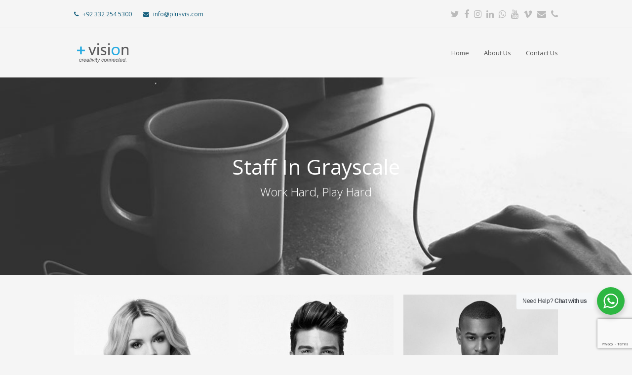

--- FILE ---
content_type: text/html; charset=UTF-8
request_url: https://www.plusvis.com/staff/staff-grayscale/
body_size: 75404
content:
<!doctype html>
<html lang="en-US" itemscope itemtype="http://schema.org/WebPage">
<head>
<meta charset="UTF-8">
<link rel="profile" href="http://gmpg.org/xfn/11">
<title>Staff In Grayscale &#8211; +vision</title>
<meta name='robots' content='max-image-preview:large' />
<meta name="generator" content="Total WordPress Theme v5.1.1">
<meta name="viewport" content="width=device-width, initial-scale=1">
<meta http-equiv="X-UA-Compatible" content="IE=edge" />
<link rel='dns-prefetch' href='//www.googletagmanager.com' />
<link rel='dns-prefetch' href='//www.google.com' />
<link rel='dns-prefetch' href='//fonts.googleapis.com' />
<link rel='dns-prefetch' href='//pagead2.googlesyndication.com' />
<link rel="alternate" type="application/rss+xml" title="+vision &raquo; Feed" href="https://www.plusvis.com/feed/" />
<link rel="alternate" type="application/rss+xml" title="+vision &raquo; Comments Feed" href="https://www.plusvis.com/comments/feed/" />
<link rel="alternate" title="oEmbed (JSON)" type="application/json+oembed" href="https://www.plusvis.com/wp-json/oembed/1.0/embed?url=https%3A%2F%2Fwww.plusvis.com%2Fstaff%2Fstaff-grayscale%2F" />
<link rel="alternate" title="oEmbed (XML)" type="text/xml+oembed" href="https://www.plusvis.com/wp-json/oembed/1.0/embed?url=https%3A%2F%2Fwww.plusvis.com%2Fstaff%2Fstaff-grayscale%2F&#038;format=xml" />
<style id='wp-img-auto-sizes-contain-inline-css'>
img:is([sizes=auto i],[sizes^="auto," i]){contain-intrinsic-size:3000px 1500px}
/*# sourceURL=wp-img-auto-sizes-contain-inline-css */
</style>
<link rel='stylesheet' id='js_composer_front-css' href='https://www.plusvis.com/wp-content/plugins/js_composer/assets/css/js_composer.min.css?ver=6.6.0' media='all' />
<style id='wp-block-library-inline-css'>
:root{--wp-block-synced-color:#7a00df;--wp-block-synced-color--rgb:122,0,223;--wp-bound-block-color:var(--wp-block-synced-color);--wp-editor-canvas-background:#ddd;--wp-admin-theme-color:#007cba;--wp-admin-theme-color--rgb:0,124,186;--wp-admin-theme-color-darker-10:#006ba1;--wp-admin-theme-color-darker-10--rgb:0,107,160.5;--wp-admin-theme-color-darker-20:#005a87;--wp-admin-theme-color-darker-20--rgb:0,90,135;--wp-admin-border-width-focus:2px}@media (min-resolution:192dpi){:root{--wp-admin-border-width-focus:1.5px}}.wp-element-button{cursor:pointer}:root .has-very-light-gray-background-color{background-color:#eee}:root .has-very-dark-gray-background-color{background-color:#313131}:root .has-very-light-gray-color{color:#eee}:root .has-very-dark-gray-color{color:#313131}:root .has-vivid-green-cyan-to-vivid-cyan-blue-gradient-background{background:linear-gradient(135deg,#00d084,#0693e3)}:root .has-purple-crush-gradient-background{background:linear-gradient(135deg,#34e2e4,#4721fb 50%,#ab1dfe)}:root .has-hazy-dawn-gradient-background{background:linear-gradient(135deg,#faaca8,#dad0ec)}:root .has-subdued-olive-gradient-background{background:linear-gradient(135deg,#fafae1,#67a671)}:root .has-atomic-cream-gradient-background{background:linear-gradient(135deg,#fdd79a,#004a59)}:root .has-nightshade-gradient-background{background:linear-gradient(135deg,#330968,#31cdcf)}:root .has-midnight-gradient-background{background:linear-gradient(135deg,#020381,#2874fc)}:root{--wp--preset--font-size--normal:16px;--wp--preset--font-size--huge:42px}.has-regular-font-size{font-size:1em}.has-larger-font-size{font-size:2.625em}.has-normal-font-size{font-size:var(--wp--preset--font-size--normal)}.has-huge-font-size{font-size:var(--wp--preset--font-size--huge)}.has-text-align-center{text-align:center}.has-text-align-left{text-align:left}.has-text-align-right{text-align:right}.has-fit-text{white-space:nowrap!important}#end-resizable-editor-section{display:none}.aligncenter{clear:both}.items-justified-left{justify-content:flex-start}.items-justified-center{justify-content:center}.items-justified-right{justify-content:flex-end}.items-justified-space-between{justify-content:space-between}.screen-reader-text{border:0;clip-path:inset(50%);height:1px;margin:-1px;overflow:hidden;padding:0;position:absolute;width:1px;word-wrap:normal!important}.screen-reader-text:focus{background-color:#ddd;clip-path:none;color:#444;display:block;font-size:1em;height:auto;left:5px;line-height:normal;padding:15px 23px 14px;text-decoration:none;top:5px;width:auto;z-index:100000}html :where(.has-border-color){border-style:solid}html :where([style*=border-top-color]){border-top-style:solid}html :where([style*=border-right-color]){border-right-style:solid}html :where([style*=border-bottom-color]){border-bottom-style:solid}html :where([style*=border-left-color]){border-left-style:solid}html :where([style*=border-width]){border-style:solid}html :where([style*=border-top-width]){border-top-style:solid}html :where([style*=border-right-width]){border-right-style:solid}html :where([style*=border-bottom-width]){border-bottom-style:solid}html :where([style*=border-left-width]){border-left-style:solid}html :where(img[class*=wp-image-]){height:auto;max-width:100%}:where(figure){margin:0 0 1em}html :where(.is-position-sticky){--wp-admin--admin-bar--position-offset:var(--wp-admin--admin-bar--height,0px)}@media screen and (max-width:600px){html :where(.is-position-sticky){--wp-admin--admin-bar--position-offset:0px}}

/*# sourceURL=wp-block-library-inline-css */
</style><style id='global-styles-inline-css'>
:root{--wp--preset--aspect-ratio--square: 1;--wp--preset--aspect-ratio--4-3: 4/3;--wp--preset--aspect-ratio--3-4: 3/4;--wp--preset--aspect-ratio--3-2: 3/2;--wp--preset--aspect-ratio--2-3: 2/3;--wp--preset--aspect-ratio--16-9: 16/9;--wp--preset--aspect-ratio--9-16: 9/16;--wp--preset--color--black: #000000;--wp--preset--color--cyan-bluish-gray: #abb8c3;--wp--preset--color--white: #ffffff;--wp--preset--color--pale-pink: #f78da7;--wp--preset--color--vivid-red: #cf2e2e;--wp--preset--color--luminous-vivid-orange: #ff6900;--wp--preset--color--luminous-vivid-amber: #fcb900;--wp--preset--color--light-green-cyan: #7bdcb5;--wp--preset--color--vivid-green-cyan: #00d084;--wp--preset--color--pale-cyan-blue: #8ed1fc;--wp--preset--color--vivid-cyan-blue: #0693e3;--wp--preset--color--vivid-purple: #9b51e0;--wp--preset--gradient--vivid-cyan-blue-to-vivid-purple: linear-gradient(135deg,rgb(6,147,227) 0%,rgb(155,81,224) 100%);--wp--preset--gradient--light-green-cyan-to-vivid-green-cyan: linear-gradient(135deg,rgb(122,220,180) 0%,rgb(0,208,130) 100%);--wp--preset--gradient--luminous-vivid-amber-to-luminous-vivid-orange: linear-gradient(135deg,rgb(252,185,0) 0%,rgb(255,105,0) 100%);--wp--preset--gradient--luminous-vivid-orange-to-vivid-red: linear-gradient(135deg,rgb(255,105,0) 0%,rgb(207,46,46) 100%);--wp--preset--gradient--very-light-gray-to-cyan-bluish-gray: linear-gradient(135deg,rgb(238,238,238) 0%,rgb(169,184,195) 100%);--wp--preset--gradient--cool-to-warm-spectrum: linear-gradient(135deg,rgb(74,234,220) 0%,rgb(151,120,209) 20%,rgb(207,42,186) 40%,rgb(238,44,130) 60%,rgb(251,105,98) 80%,rgb(254,248,76) 100%);--wp--preset--gradient--blush-light-purple: linear-gradient(135deg,rgb(255,206,236) 0%,rgb(152,150,240) 100%);--wp--preset--gradient--blush-bordeaux: linear-gradient(135deg,rgb(254,205,165) 0%,rgb(254,45,45) 50%,rgb(107,0,62) 100%);--wp--preset--gradient--luminous-dusk: linear-gradient(135deg,rgb(255,203,112) 0%,rgb(199,81,192) 50%,rgb(65,88,208) 100%);--wp--preset--gradient--pale-ocean: linear-gradient(135deg,rgb(255,245,203) 0%,rgb(182,227,212) 50%,rgb(51,167,181) 100%);--wp--preset--gradient--electric-grass: linear-gradient(135deg,rgb(202,248,128) 0%,rgb(113,206,126) 100%);--wp--preset--gradient--midnight: linear-gradient(135deg,rgb(2,3,129) 0%,rgb(40,116,252) 100%);--wp--preset--font-size--small: 13px;--wp--preset--font-size--medium: 20px;--wp--preset--font-size--large: 36px;--wp--preset--font-size--x-large: 42px;--wp--preset--spacing--20: 0.44rem;--wp--preset--spacing--30: 0.67rem;--wp--preset--spacing--40: 1rem;--wp--preset--spacing--50: 1.5rem;--wp--preset--spacing--60: 2.25rem;--wp--preset--spacing--70: 3.38rem;--wp--preset--spacing--80: 5.06rem;--wp--preset--shadow--natural: 6px 6px 9px rgba(0, 0, 0, 0.2);--wp--preset--shadow--deep: 12px 12px 50px rgba(0, 0, 0, 0.4);--wp--preset--shadow--sharp: 6px 6px 0px rgba(0, 0, 0, 0.2);--wp--preset--shadow--outlined: 6px 6px 0px -3px rgb(255, 255, 255), 6px 6px rgb(0, 0, 0);--wp--preset--shadow--crisp: 6px 6px 0px rgb(0, 0, 0);}:where(.is-layout-flex){gap: 0.5em;}:where(.is-layout-grid){gap: 0.5em;}body .is-layout-flex{display: flex;}.is-layout-flex{flex-wrap: wrap;align-items: center;}.is-layout-flex > :is(*, div){margin: 0;}body .is-layout-grid{display: grid;}.is-layout-grid > :is(*, div){margin: 0;}:where(.wp-block-columns.is-layout-flex){gap: 2em;}:where(.wp-block-columns.is-layout-grid){gap: 2em;}:where(.wp-block-post-template.is-layout-flex){gap: 1.25em;}:where(.wp-block-post-template.is-layout-grid){gap: 1.25em;}.has-black-color{color: var(--wp--preset--color--black) !important;}.has-cyan-bluish-gray-color{color: var(--wp--preset--color--cyan-bluish-gray) !important;}.has-white-color{color: var(--wp--preset--color--white) !important;}.has-pale-pink-color{color: var(--wp--preset--color--pale-pink) !important;}.has-vivid-red-color{color: var(--wp--preset--color--vivid-red) !important;}.has-luminous-vivid-orange-color{color: var(--wp--preset--color--luminous-vivid-orange) !important;}.has-luminous-vivid-amber-color{color: var(--wp--preset--color--luminous-vivid-amber) !important;}.has-light-green-cyan-color{color: var(--wp--preset--color--light-green-cyan) !important;}.has-vivid-green-cyan-color{color: var(--wp--preset--color--vivid-green-cyan) !important;}.has-pale-cyan-blue-color{color: var(--wp--preset--color--pale-cyan-blue) !important;}.has-vivid-cyan-blue-color{color: var(--wp--preset--color--vivid-cyan-blue) !important;}.has-vivid-purple-color{color: var(--wp--preset--color--vivid-purple) !important;}.has-black-background-color{background-color: var(--wp--preset--color--black) !important;}.has-cyan-bluish-gray-background-color{background-color: var(--wp--preset--color--cyan-bluish-gray) !important;}.has-white-background-color{background-color: var(--wp--preset--color--white) !important;}.has-pale-pink-background-color{background-color: var(--wp--preset--color--pale-pink) !important;}.has-vivid-red-background-color{background-color: var(--wp--preset--color--vivid-red) !important;}.has-luminous-vivid-orange-background-color{background-color: var(--wp--preset--color--luminous-vivid-orange) !important;}.has-luminous-vivid-amber-background-color{background-color: var(--wp--preset--color--luminous-vivid-amber) !important;}.has-light-green-cyan-background-color{background-color: var(--wp--preset--color--light-green-cyan) !important;}.has-vivid-green-cyan-background-color{background-color: var(--wp--preset--color--vivid-green-cyan) !important;}.has-pale-cyan-blue-background-color{background-color: var(--wp--preset--color--pale-cyan-blue) !important;}.has-vivid-cyan-blue-background-color{background-color: var(--wp--preset--color--vivid-cyan-blue) !important;}.has-vivid-purple-background-color{background-color: var(--wp--preset--color--vivid-purple) !important;}.has-black-border-color{border-color: var(--wp--preset--color--black) !important;}.has-cyan-bluish-gray-border-color{border-color: var(--wp--preset--color--cyan-bluish-gray) !important;}.has-white-border-color{border-color: var(--wp--preset--color--white) !important;}.has-pale-pink-border-color{border-color: var(--wp--preset--color--pale-pink) !important;}.has-vivid-red-border-color{border-color: var(--wp--preset--color--vivid-red) !important;}.has-luminous-vivid-orange-border-color{border-color: var(--wp--preset--color--luminous-vivid-orange) !important;}.has-luminous-vivid-amber-border-color{border-color: var(--wp--preset--color--luminous-vivid-amber) !important;}.has-light-green-cyan-border-color{border-color: var(--wp--preset--color--light-green-cyan) !important;}.has-vivid-green-cyan-border-color{border-color: var(--wp--preset--color--vivid-green-cyan) !important;}.has-pale-cyan-blue-border-color{border-color: var(--wp--preset--color--pale-cyan-blue) !important;}.has-vivid-cyan-blue-border-color{border-color: var(--wp--preset--color--vivid-cyan-blue) !important;}.has-vivid-purple-border-color{border-color: var(--wp--preset--color--vivid-purple) !important;}.has-vivid-cyan-blue-to-vivid-purple-gradient-background{background: var(--wp--preset--gradient--vivid-cyan-blue-to-vivid-purple) !important;}.has-light-green-cyan-to-vivid-green-cyan-gradient-background{background: var(--wp--preset--gradient--light-green-cyan-to-vivid-green-cyan) !important;}.has-luminous-vivid-amber-to-luminous-vivid-orange-gradient-background{background: var(--wp--preset--gradient--luminous-vivid-amber-to-luminous-vivid-orange) !important;}.has-luminous-vivid-orange-to-vivid-red-gradient-background{background: var(--wp--preset--gradient--luminous-vivid-orange-to-vivid-red) !important;}.has-very-light-gray-to-cyan-bluish-gray-gradient-background{background: var(--wp--preset--gradient--very-light-gray-to-cyan-bluish-gray) !important;}.has-cool-to-warm-spectrum-gradient-background{background: var(--wp--preset--gradient--cool-to-warm-spectrum) !important;}.has-blush-light-purple-gradient-background{background: var(--wp--preset--gradient--blush-light-purple) !important;}.has-blush-bordeaux-gradient-background{background: var(--wp--preset--gradient--blush-bordeaux) !important;}.has-luminous-dusk-gradient-background{background: var(--wp--preset--gradient--luminous-dusk) !important;}.has-pale-ocean-gradient-background{background: var(--wp--preset--gradient--pale-ocean) !important;}.has-electric-grass-gradient-background{background: var(--wp--preset--gradient--electric-grass) !important;}.has-midnight-gradient-background{background: var(--wp--preset--gradient--midnight) !important;}.has-small-font-size{font-size: var(--wp--preset--font-size--small) !important;}.has-medium-font-size{font-size: var(--wp--preset--font-size--medium) !important;}.has-large-font-size{font-size: var(--wp--preset--font-size--large) !important;}.has-x-large-font-size{font-size: var(--wp--preset--font-size--x-large) !important;}
/*# sourceURL=global-styles-inline-css */
</style>

<style id='classic-theme-styles-inline-css'>
/*! This file is auto-generated */
.wp-block-button__link{color:#fff;background-color:#32373c;border-radius:9999px;box-shadow:none;text-decoration:none;padding:calc(.667em + 2px) calc(1.333em + 2px);font-size:1.125em}.wp-block-file__button{background:#32373c;color:#fff;text-decoration:none}
/*# sourceURL=/wp-includes/css/classic-themes.min.css */
</style>
<link rel='stylesheet' id='nta-css-popup-css' href='https://www.plusvis.com/wp-content/plugins/wp-whatsapp/assets/dist/css/style.css?ver=6.9' media='all' />
<link rel='stylesheet' id='rs-plugin-settings-css' href='https://www.plusvis.com/wp-content/plugins/revslider/public/assets/css/rs6.css?ver=6.4.11' media='all' />
<style id='rs-plugin-settings-inline-css'>
#rs-demo-id {}
/*# sourceURL=rs-plugin-settings-inline-css */
</style>
<style id='woocommerce-inline-inline-css'>
.woocommerce form .form-row .required { visibility: visible; }
/*# sourceURL=woocommerce-inline-inline-css */
</style>
<link rel='stylesheet' id='wpex-woocommerce-css' href='https://www.plusvis.com/wp-content/themes/plusvision/assets/css/wpex-woocommerce.css?ver=5.1.1' media='all' />
<link rel='stylesheet' id='wpex-google-font-open-sans-css' href='//fonts.googleapis.com/css2?family=Open+Sans:ital,wght@0,100;0,200;0,300;0,400;0,500;0,600;0,700;0,800;0,900;1,100;1,200;1,300;1,400;1,500;1,600;1,700;1,800;1,900&#038;display=swap&#038;subset=latin' media='all' />
<link rel='stylesheet' id='wpex-style-css' href='https://www.plusvis.com/wp-content/themes/plusvision/style.css?ver=5.1.1' media='all' />
<link rel='stylesheet' id='wpex-mobile-menu-breakpoint-max-css' href='https://www.plusvis.com/wp-content/themes/plusvision/assets/css/wpex-mobile-menu-breakpoint-max.css?ver=5.1.1' media='only screen and (max-width:959px)' />
<link rel='stylesheet' id='wpex-mobile-menu-breakpoint-min-css' href='https://www.plusvis.com/wp-content/themes/plusvision/assets/css/wpex-mobile-menu-breakpoint-min.css?ver=5.1.1' media='only screen and (min-width:960px)' />
<link rel='stylesheet' id='wpex-wpbakery-css' href='https://www.plusvis.com/wp-content/themes/plusvision/assets/css/wpex-wpbakery.css?ver=5.1.1' media='all' />
<link rel='stylesheet' id='ticons-css' href='https://www.plusvis.com/wp-content/themes/plusvision/assets/lib/ticons/css/ticons.min.css?ver=5.1.1' media='all' />
<link rel='stylesheet' id='vcex-shortcodes-css' href='https://www.plusvis.com/wp-content/themes/plusvision/assets/css/vcex-shortcodes.css?ver=5.1.1' media='all' />
<script src="https://www.plusvis.com/wp-includes/js/jquery/jquery.min.js?ver=3.7.1" id="jquery-core-js"></script>
<script src="https://www.plusvis.com/wp-includes/js/jquery/jquery-migrate.min.js?ver=3.4.1" id="jquery-migrate-js"></script>
<script src="https://www.plusvis.com/wp-content/plugins/revslider/public/assets/js/rbtools.min.js?ver=6.4.8" id="tp-tools-js"></script>
<script src="https://www.plusvis.com/wp-content/plugins/revslider/public/assets/js/rs6.min.js?ver=6.4.11" id="revmin-js"></script>
<script src="https://www.plusvis.com/wp-content/plugins/woocommerce/assets/js/jquery-blockui/jquery.blockUI.min.js?ver=2.7.0-wc.5.6.2" id="jquery-blockui-js"></script>
<script id="wc-add-to-cart-js-extra">
var wc_add_to_cart_params = {"ajax_url":"/wp-admin/admin-ajax.php","wc_ajax_url":"/?wc-ajax=%%endpoint%%","i18n_view_cart":"View cart","cart_url":"https://www.plusvis.com","is_cart":"","cart_redirect_after_add":"no"};
//# sourceURL=wc-add-to-cart-js-extra
</script>
<script src="https://www.plusvis.com/wp-content/plugins/woocommerce/assets/js/frontend/add-to-cart.min.js?ver=5.6.2" id="wc-add-to-cart-js"></script>
<script src="https://www.plusvis.com/wp-content/plugins/js_composer/assets/js/vendors/woocommerce-add-to-cart.js?ver=6.6.0" id="vc_woocommerce-add-to-cart-js-js"></script>

<!-- Google Analytics snippet added by Site Kit -->
<script src="https://www.googletagmanager.com/gtag/js?id=UA-46723933-1" id="google_gtagjs-js" async></script>
<script id="google_gtagjs-js-after">
window.dataLayer = window.dataLayer || [];function gtag(){dataLayer.push(arguments);}
gtag('set', 'linker', {"domains":["www.plusvis.com"]} );
gtag("js", new Date());
gtag("set", "developer_id.dZTNiMT", true);
gtag("config", "UA-46723933-1", {"anonymize_ip":true});
//# sourceURL=google_gtagjs-js-after
</script>

<!-- End Google Analytics snippet added by Site Kit -->
<link rel="https://api.w.org/" href="https://www.plusvis.com/wp-json/" /><link rel="alternate" title="JSON" type="application/json" href="https://www.plusvis.com/wp-json/wp/v2/pages/438" /><link rel="EditURI" type="application/rsd+xml" title="RSD" href="https://www.plusvis.com/xmlrpc.php?rsd" />
<meta name="generator" content="WordPress 6.9" />
<meta name="generator" content="WooCommerce 5.6.2" />
<link rel="canonical" href="https://www.plusvis.com/staff/staff-grayscale/" />
<link rel='shortlink' href='https://www.plusvis.com/?p=438' />
<meta name="generator" content="Site Kit by Google 1.41.0" /><script data-ad-client="ca-pub-4204520132361671" async src="https://pagead2.googlesyndication.com/pagead/js/adsbygoogle.js"></script><link rel="preload" href="https://www.plusvis.com/wp-content/uploads/2021/05/logo-1-2.png" as="image"><link rel="preload" href="https://www.plusvis.com/wp-content/themes/plusvision/assets/lib/ticons/fonts/ticons-webfont.woff2" type="font/woff2" as="font" crossorigin>	<noscript><style>.woocommerce-product-gallery{ opacity: 1 !important; }</style></noscript>
	<style>.recentcomments a{display:inline !important;padding:0 !important;margin:0 !important;}</style>
<!-- Google AdSense snippet added by Site Kit -->
<script src="//pagead2.googlesyndication.com/pagead/js/adsbygoogle.js?client=ca-pub-4204520132361671" crossorigin="anonymous"></script>
<script>
(adsbygoogle = window.adsbygoogle || []).push({"google_ad_client":"ca-pub-4204520132361671","enable_page_level_ads":true,"tag_partner":"site_kit"});
</script>

<!-- End Google AdSense snippet added by Site Kit -->
<noscript><style>body .wpex-vc-row-stretched,body .vc_row-o-full-height{visibility:visible;}</style></noscript><link rel="icon" href="https://www.plusvis.com/wp-content/uploads/2021/05/cropped-512x512-1-32x32.png" sizes="32x32" />
<link rel="icon" href="https://www.plusvis.com/wp-content/uploads/2021/05/cropped-512x512-1-192x192.png" sizes="192x192" />
<link rel="apple-touch-icon" href="https://www.plusvis.com/wp-content/uploads/2021/05/cropped-512x512-1-180x180.png" />
<meta name="msapplication-TileImage" content="https://www.plusvis.com/wp-content/uploads/2021/05/cropped-512x512-1-270x270.png" />
<script type="text/javascript">function setREVStartSize(e){
			//window.requestAnimationFrame(function() {				 
				window.RSIW = window.RSIW===undefined ? window.innerWidth : window.RSIW;	
				window.RSIH = window.RSIH===undefined ? window.innerHeight : window.RSIH;	
				try {								
					var pw = document.getElementById(e.c).parentNode.offsetWidth,
						newh;
					pw = pw===0 || isNaN(pw) ? window.RSIW : pw;
					e.tabw = e.tabw===undefined ? 0 : parseInt(e.tabw);
					e.thumbw = e.thumbw===undefined ? 0 : parseInt(e.thumbw);
					e.tabh = e.tabh===undefined ? 0 : parseInt(e.tabh);
					e.thumbh = e.thumbh===undefined ? 0 : parseInt(e.thumbh);
					e.tabhide = e.tabhide===undefined ? 0 : parseInt(e.tabhide);
					e.thumbhide = e.thumbhide===undefined ? 0 : parseInt(e.thumbhide);
					e.mh = e.mh===undefined || e.mh=="" || e.mh==="auto" ? 0 : parseInt(e.mh,0);		
					if(e.layout==="fullscreen" || e.l==="fullscreen") 						
						newh = Math.max(e.mh,window.RSIH);					
					else{					
						e.gw = Array.isArray(e.gw) ? e.gw : [e.gw];
						for (var i in e.rl) if (e.gw[i]===undefined || e.gw[i]===0) e.gw[i] = e.gw[i-1];					
						e.gh = e.el===undefined || e.el==="" || (Array.isArray(e.el) && e.el.length==0)? e.gh : e.el;
						e.gh = Array.isArray(e.gh) ? e.gh : [e.gh];
						for (var i in e.rl) if (e.gh[i]===undefined || e.gh[i]===0) e.gh[i] = e.gh[i-1];
											
						var nl = new Array(e.rl.length),
							ix = 0,						
							sl;					
						e.tabw = e.tabhide>=pw ? 0 : e.tabw;
						e.thumbw = e.thumbhide>=pw ? 0 : e.thumbw;
						e.tabh = e.tabhide>=pw ? 0 : e.tabh;
						e.thumbh = e.thumbhide>=pw ? 0 : e.thumbh;					
						for (var i in e.rl) nl[i] = e.rl[i]<window.RSIW ? 0 : e.rl[i];
						sl = nl[0];									
						for (var i in nl) if (sl>nl[i] && nl[i]>0) { sl = nl[i]; ix=i;}															
						var m = pw>(e.gw[ix]+e.tabw+e.thumbw) ? 1 : (pw-(e.tabw+e.thumbw)) / (e.gw[ix]);					
						newh =  (e.gh[ix] * m) + (e.tabh + e.thumbh);
					}				
					if(window.rs_init_css===undefined) window.rs_init_css = document.head.appendChild(document.createElement("style"));					
					document.getElementById(e.c).height = newh+"px";
					window.rs_init_css.innerHTML += "#"+e.c+"_wrapper { height: "+newh+"px }";				
				} catch(e){
					console.log("Failure at Presize of Slider:" + e)
				}					   
			//});
		  };</script>
<noscript><style> .wpb_animate_when_almost_visible { opacity: 1; }</style></noscript><style data-type="wpex-css" id="wpex-css">/*ACCENT COLOR*/.woocommerce .order-total td,.price >.amount,.price ins .amount,.vc_toggle_total .vc_toggle_title,.vcex-module a:hover .wpex-heading,.vcex-icon-box-link-wrap:hover .wpex-heading,.wpex-text-accent,.wpex-hover-text-accent:hover,.wpex-accent-color,#site-navigation .dropdown-menu >li.menu-item >a:hover,#site-navigation .dropdown-menu >li.menu-item.current-menu-item >a,#site-navigation .dropdown-menu >li.menu-item.current-menu-parent >a,.modern-menu-widget a:hover,.theme-button.outline,.theme-button.clean,a,h1 a:hover,h2 a:hover,h3 a:hover,h4 a:hover,h5 a:hover,h6 a:hover,.entry-title a:hover,.meta a:hover,.wpex-heading a:hover,.is-style-outline .wp-block-button__link:not(.has-color):not(.has-text-color):not(.has-background),.wp-block-button__link.is-style-outline:not(.has-color):not(.has-text-color):not(.has-background){color:#145e7c}.woocommerce-MyAccount-navigation li.is-active a,.woocommerce .widget_price_filter .ui-slider .ui-slider-range,.woocommerce .widget_price_filter .ui-slider .ui-slider-handle,.wcmenucart-details.count.t-bubble,.select2-container--default .select2-results__option--highlighted[aria-selected],.select2-container--default .select2-results__option--highlighted[data-selected],.vcex-testimonials-fullslider .sp-button:hover,.vcex-testimonials-fullslider .sp-selected-button,.vcex-testimonials-fullslider.light-skin .sp-button:hover,.vcex-testimonials-fullslider.light-skin .sp-selected-button,.vcex-testimonials-fullslider .sp-button.sp-selected-button,.vcex-testimonials-fullslider .sp-button:hover,.wpex-bg-accent,.wpex-hover-bg-accent:hover,.wpex-bg-accent_alt,.wpex-hover-bg-accent_alt:hover,.wpex-badge,.wpex-accent-bg,input[type="submit"],.theme-button,button,.button,.active >.theme-button,.theme-button.active,.theme-button.outline:hover,.active >.theme-button.outline,.theme-button.outline.active,.theme-button.outline:hover,.post-edit a,.background-highlight,.tagcloud a:hover,.post-tags a:hover,.wpex-carousel .owl-dot.active,.wpex-carousel .owl-prev,.wpex-carousel .owl-next,body #header-two-search #header-two-search-submit,#site-navigation .menu-button >a >span.link-inner,.modern-menu-widget li.menu-item.current-menu-item a,#sidebar .widget_nav_menu .current-menu-item >a,.widget_nav_menu_accordion .widget_nav_menu li.menu-item.current-menu-item >a,#site-navigation-wrap.has-menu-underline .main-navigation-ul>li>a>.link-inner::after,#wp-calendar caption,#wp-calendar tbody td:hover a,.is-style-fill .wp-block-button__link:not(.has-background),.wp-block-button__link.is-style-fill:not(.has-background),.is-style-outline .wp-block-button__link:not(.has-color):not(.has-text-color):not(.has-background):hover,.wp-block-button__link.is-style-outline:not(.has-color):not(.has-text-color):not(.has-background):hover{background-color:#145e7c}.woocommerce div.product .woocommerce-tabs ul.tabs li.active a{border-bottom-color:#145e7c}.wpb_tabs.tab-style-alternative-two .wpb_tabs_nav li.ui-tabs-active a{border-bottom-color:#145e7c}.wpex-border-accent{border-color:#145e7c}.wpex-hover-border-accent:hover{border-color:#145e7c}.wpex-slider .sp-bottom-thumbnails.sp-has-pointer .sp-selected-thumbnail:before,.wpex-slider .sp-bottom-thumbnails.sp-has-pointer .sp-selected-thumbnail:after{border-bottom-color:#145e7c}.theme-button.outline{border-color:#145e7c}.wpex-dropdown-top-border #site-navigation .dropdown-menu li.menu-item ul.sub-menu{border-top-color:#145e7c}.theme-heading.border-w-color span.text{border-bottom-color:#145e7c}.is-style-outline .wp-block-button__link:not(.has-color):not(.has-text-color):not(.has-background){border-color:#145e7c}.wp-block-button__link.is-style-outline:not(.has-color):not(.has-text-color):not(.has-background){border-color:#145e7c}/*ACCENT HOVER COLOR*/.wpex-bg-accent_alt,.wpex-hover-bg-accent_alt:hover,.post-edit a:hover,.theme-button:hover,input[type="submit"]:hover,button:hover,.button:hover,.active >.theme-button,.theme-button.active,.wpex-carousel .owl-prev:hover,.wpex-carousel .owl-next:hover,#site-navigation .menu-button >a >span.link-inner:hover{background-color:#145e7c}.wpex-text-accent_alt,.wpex-hover-text-accent_alt:hover{color:#145e7c}.page-header{background-color:#aaaaaa!important;background-image:url(https://www.plusvis.com/wp-content/uploads/2013/12/work-hard.jpg )!important;background-position:50% 0}.has-accent-background-color{background-color:#145e7c}.has-accent-color{color:#145e7c}/*TYPOGRAPHY*/body{font-family:"Open Sans",sans-serif}/*ADVANCED STYLING CSS*/.shrink-sticky-header #site-logo img{max-height:40px !important}.sticky-header-shrunk #site-header-inner{height:58px}.shrink-sticky-header.sticky-header-shrunk #site-logo img{max-height:38px !important}#site-logo img{max-height:40px}/*CUSTOMIZER STYLING*/body,.footer-has-reveal #main,body.boxed-main-layout{background-color:#f5f5f5}.page-header.wpex-supports-mods .page-header-title{color:#145e7c}a,.meta a:hover,h1 a:hover,h2 a:hover,h3 a:hover,h4 a:hover,h5 a:hover,h6 a:hover,.entry-title a:hover,.wpex-heading a:hover,.vcex-module a:hover .wpex-heading,.vcex-icon-box-link-wrap:hover .wpex-heading{color:#145e7c}a:hover{color:#25aae1}#site-scroll-top{margin-right:100px}.toggle-bar-btn{border-top-color:#145e7c;border-right-color:#145e7c}#top-bar-wrap{color:#145e7c}#top-bar-content strong{color:#145e7c}#top-bar a:not(.theme-button):not(.wpex-social-btn){color:#145e7c}#top-bar a:not(.theme-button):not(.wpex-social-btn):hover{color:#145e7c}#site-header{background-color:#f5f5f5}#site-header-sticky-wrapper{background-color:#f5f5f5}#site-header-sticky-wrapper.is-sticky #site-header{background-color:#f5f5f5}.footer-has-reveal #site-header{background-color:#f5f5f5}#searchform-header-replace{background-color:#f5f5f5}body.wpex-has-vertical-header #site-header{background-color:#f5f5f5}#sidebar{padding:0 0 0 0}#footer-callout .theme-button{border-radius:3px!important}.vc_column-inner{margin-bottom:40px}</style></head>

<body class="wp-singular page-template-default page page-id-438 page-child parent-pageid-433 wp-custom-logo wp-embed-responsive wp-theme-plusvision theme-plusvision woocommerce-no-js wpex-theme wpex-responsive full-width-main-layout has-composer wpex-live-site content-full-width has-topbar sidebar-widget-icons hasnt-overlay-header page-with-background-title wpex-mobile-toggle-menu-icon_buttons has-mobile-menu wpb-js-composer js-comp-ver-6.6.0 vc_responsive">

	
	
	<div class="wpex-site-overlay"></div>
<a href="#content" class="skip-to-content">skip to Main Content</a><span data-ls_id="#site_top"></span>
	<div id="outer-wrap" class="wpex-clr">

		
		<div id="wrap" class="wpex-clr">

			

	
		<div id="top-bar-wrap" class="wpex-text-sm wpex-border-b wpex-border-main wpex-border-solid hidden-phone">

			<div id="top-bar" class="container wpex-relative wpex-py-15 wpex-md-flex wpex-justify-between wpex-items-center wpex-text-center wpex-md-text-initial">
	<div id="top-bar-content" class="has-content top-bar-left wpex-clr">

		
		
			<span>
<span class="ticon ticon-phone" style="color:#145e7c;margin-right:5px;"></span> +92 332 254 5300
</span>

<span>
<span class="ticon ticon-envelope" style="color:#145e7c;margin-left:20px;margin-right:5px;"></span> info@plusvis.com 
</span>
		
	</div>


<div id="top-bar-social" class="top-bar-right wpex-mt-10 wpex-md-mt-0 social-style-none">
		<ul id="top-bar-social-list" class="wpex-inline-block wpex-list-none wpex-align-bottom wpex-m-0 wpex-last-mr-0"><li class="wpex-inline-block wpex-mr-10"><a href="https://twitter.com/plusvisionpk" title="Twitter" target="_blank" class="wpex-twitter wpex-social-btn wpex-social-btn-no-style" rel="noopener noreferrer"><span class="ticon ticon-twitter" aria-hidden="true"></span><span class="screen-reader-text">Twitter</span></a></li><li class="wpex-inline-block wpex-mr-10"><a href="https://www.facebook.com/plusvis" title="Facebook" target="_blank" class="wpex-facebook wpex-social-btn wpex-social-btn-no-style" rel="noopener noreferrer"><span class="ticon ticon-facebook" aria-hidden="true"></span><span class="screen-reader-text">Facebook</span></a></li><li class="wpex-inline-block wpex-mr-10"><a href="https://www.instagram.com/plusvision/" title="Instagram" target="_blank" class="wpex-instagram wpex-social-btn wpex-social-btn-no-style" rel="noopener noreferrer"><span class="ticon ticon-instagram" aria-hidden="true"></span><span class="screen-reader-text">Instagram</span></a></li><li class="wpex-inline-block wpex-mr-10"><a href="https://www.linkedin.com/company/-vision/" title="LinkedIn" target="_blank" class="wpex-linkedin wpex-social-btn wpex-social-btn-no-style" rel="noopener noreferrer"><span class="ticon ticon-linkedin" aria-hidden="true"></span><span class="screen-reader-text">LinkedIn</span></a></li><li class="wpex-inline-block wpex-mr-10"><a href="https://wa.me/03322545300" title="Whatsapp" target="_blank" class="wpex-whatsapp wpex-social-btn wpex-social-btn-no-style" rel="noopener noreferrer"><span class="ticon ticon-whatsapp" aria-hidden="true"></span><span class="screen-reader-text">Whatsapp</span></a></li><li class="wpex-inline-block wpex-mr-10"><a href="https://www.youtube.com/channel/UC6karNbnmAAx3cLBjvMrIhg" title="Youtube" target="_blank" class="wpex-youtube wpex-social-btn wpex-social-btn-no-style" rel="noopener noreferrer"><span class="ticon ticon-youtube" aria-hidden="true"></span><span class="screen-reader-text">Youtube</span></a></li><li class="wpex-inline-block wpex-mr-10"><a href="https://vimeo.com/plusvision" title="Vimeo" target="_blank" class="wpex-vimeo wpex-social-btn wpex-social-btn-no-style" rel="noopener noreferrer"><span class="ticon ticon-vimeo" aria-hidden="true"></span><span class="screen-reader-text">Vimeo</span></a></li><li class="wpex-inline-block wpex-mr-10"><a href="mailto:info&#064;pl&#117;svis&#046;&#099;&#111;&#109;" title="Email" class="wpex-email wpex-social-btn wpex-social-btn-no-style"><span class="ticon ticon-envelope" aria-hidden="true"></span><span class="screen-reader-text">Email</span></a></li><li class="wpex-inline-block wpex-mr-10"><a href="tel:+923322545300" title="Phone" class="wpex-phone wpex-social-btn wpex-social-btn-no-style"><span class="ticon ticon-phone" aria-hidden="true"></span><span class="screen-reader-text">Phone</span></a></li></ul>	</div>
</div>

		</div>

	



	<header id="site-header" class="header-one wpex-dropdowns-shadow-one fixed-scroll shrink-sticky-header anim-shrink-header custom-bg dyn-styles wpex-clr" itemscope="itemscope" itemtype="http://schema.org/WPHeader">

		
		<div id="site-header-inner" class="container wpex-clr">
<div id="site-logo" class="site-branding header-one-logo wpex-clr">
	<div id="site-logo-inner" class="wpex-clr"><a id="site-logo-link" href="https://www.plusvis.com/" rel="home" class="main-logo"><img src="https://www.plusvis.com/wp-content/uploads/2021/05/logo-.png" alt="+vision" class="logo-img" width="90" height="40" data-no-retina data-skip-lazy /></a></div>

</div>
	
	<div id="site-navigation-wrap" class="navbar-style-one wpex-dropdowns-caret wpex-flush-dropdowns wpex-dropdown-top-border hide-at-mm-breakpoint wpex-clr">

		<nav id="site-navigation" class="navigation main-navigation main-navigation-one wpex-clr" itemscope="itemscope" itemtype="http://schema.org/SiteNavigationElement" aria-label="Main menu">

			
				<ul id="menu-plusvis" class="dropdown-menu main-navigation-ul sf-menu"><li id="menu-item-4854" class="menu-item menu-item-type-post_type menu-item-object-page menu-item-home menu-item-4854"><a href="https://www.plusvis.com/"><span class="link-inner">Home</span></a></li>
<li id="menu-item-4856" class="menu-item menu-item-type-post_type menu-item-object-page menu-item-4856"><a href="https://www.plusvis.com/about-us/"><span class="link-inner">About Us</span></a></li>
<li id="menu-item-4855" class="menu-item menu-item-type-post_type menu-item-object-page menu-item-4855"><a href="https://www.plusvis.com/contact-us/"><span class="link-inner">Contact Us</span></a></li>
</ul>
			
		</nav>

	</div>

	

<div id="mobile-menu" class="wpex-mobile-menu-toggle show-at-mm-breakpoint wpex-absolute wpex-top-50 wpex-right-0">
	<div class="wpex-inline-flex wpex-items-center">
						<a href="#" class="mobile-menu-toggle" role="button" aria-label="Toggle mobile menu" aria-expanded="false"><span class="wpex-bars" aria-hidden="true"><span></span></span></a>			</div>
</div></div>

		
	</header>



			
			<main id="main" class="site-main wpex-clr">

				
<header class="page-header background-image-page-header has-bg-image bg-cover wpex-relative wpex-mb-40 wpex-flex wpex-items-center wpex-flex-wrap wpex-bg-gray-900 wpex-text-white wpex-text-center">

	
	<div class="page-header-inner container wpex-py-20 wpex-z-5 wpex-relative">
<div class="page-header-content">

<h1 class="page-header-title wpex-block wpex-m-0 wpex-inherit-font-family wpex-not-italic wpex-tracking-normal wpex-leading-normal wpex-font-normal wpex-text-7xl wpex-text-white"itemprop="headline">

	<span>Staff In Grayscale</span>

</h1>


<div class="page-subheading wpex-last-mb-0 wpex-text-3xl wpex-text-white wpex-font-light">Work Hard, Play Hard</div></div></div>

	
</header>


	<div id="content-wrap" class="container wpex-clr">

		
		<div id="primary" class="content-area wpex-clr">

			
			<div id="content" class="site-content wpex-clr">

				
				
<article id="single-blocks" class="single-page-article wpex-clr">

	
<div class="single-page-content single-content entry wpex-clr"><div class="vc_row wpb_row vc_row-fluid"><div class="wpb_column vc_column_container vc_col-sm-12"><div class="vc_column-inner"><div class="wpb_wrapper"><div class="vcex-module vcex-staff-grid-wrap clr"><div class="wpex-row vcex-staff-grid entries wpex-clr"><div class="staff-entry vcex-grid-item span_1_of_3 col col-1 has-readmore post-552 entry type-staff has-media cat-31"><div class="staff-entry-inner entry-inner wpex-first-mt-0 wpex-last-mb-0 wpex-clr"><div class="staff-entry-media entry-media image-filter-grayscale wpex-mb-20"><a href="https://www.plusvis.com/staff-item/natalie-naples/" title="Natalie Naples" class="staff-entry-media-link"><img decoding="async" loading="lazy" class="staff-entry-media-img staff-entry-img wpex-align-middle wpex-align-middle" src="https://www.plusvis.com/wp-content/uploads/2016/09/staff1-500x500.jpg" alt="" width="500" height="500" /></a></div><div class="staff-entry-details entry-details wpex-first-mt-0 wpex-last-mb-0 wpex-clr"><h2 class="staff-entry-title entry-title wpex-mb-5"><a href="https://www.plusvis.com/staff-item/natalie-naples/">Natalie Naples</a></h2><div class="staff-entry-excerpt entry-excerpt wpex-my-15 wpex-last-mb-0 wpex-clr"><p>Lorem ipsum dolor sit amet, consectetur adipiscing elit. Proin pulvinar nisl enim, eget dignissim felis posuere in. Ut suscipit et mi facilisis posuere. Nulla iaculis placerat dui in rutrum. Nulla&hellip;</p></div><div class="staff-entry-social-links wpex-clr"><div class="staff-social wpex-social-btns wpex-mt-10 wpex-last-mr-0"><a href="https://twitter.com/WPExplorer" class="wpex-twitter wpex-social-btn wpex-social-btn-minimal wpex-social-color-hover wpex-round wpex-mr-5 wpex-mt-5" target="_blank" rel="noopener noreferrer"><span class="ticon ticon-twitter" aria-hidden="true"></span><span class="screen-reader-text">Twitter</span></a><a href="https://www.facebook.com/WPExplorerThemes" class="wpex-facebook wpex-social-btn wpex-social-btn-minimal wpex-social-color-hover wpex-round wpex-mr-5 wpex-mt-5" target="_blank" rel="noopener noreferrer"><span class="ticon ticon-facebook" aria-hidden="true"></span><span class="screen-reader-text">Facebook</span></a><a href="https://www.linkedin.com/" class="wpex-linkedin wpex-social-btn wpex-social-btn-minimal wpex-social-color-hover wpex-round wpex-mr-5 wpex-mt-5" target="_blank" rel="noopener noreferrer"><span class="ticon ticon-linkedin" aria-hidden="true"></span><span class="screen-reader-text">Linkedin</span></a><a href="http://dribbble.com/aj-clarke" class="wpex-dribbble wpex-social-btn wpex-social-btn-minimal wpex-social-color-hover wpex-round wpex-mr-5 wpex-mt-5" target="_blank" rel="noopener noreferrer"><span class="ticon ticon-dribbble" aria-hidden="true"></span><span class="screen-reader-text">Dribbble</span></a></div></div><div class="staff-entry-readmore-wrap entry-readmore-wrap wpex-my-15 wpex-clr"><a href="https://www.plusvis.com/staff-item/natalie-naples/" class="theme-button grey">meet the staff</a></div></div></div></div><div class="staff-entry vcex-grid-item span_1_of_3 col col-2 has-readmore post-515 entry type-staff has-media cat-36"><div class="staff-entry-inner entry-inner wpex-first-mt-0 wpex-last-mb-0 wpex-clr"><div class="staff-entry-media entry-media image-filter-grayscale wpex-mb-20"><a href="https://www.plusvis.com/staff-item/carl-craston/" title="Carl Craston (Right Sidebar)" class="staff-entry-media-link"><img decoding="async" loading="lazy" class="staff-entry-media-img staff-entry-img wpex-align-middle wpex-align-middle" src="https://www.plusvis.com/wp-content/uploads/2016/09/staff2-500x500.jpg" alt="" width="500" height="500" /></a></div><div class="staff-entry-details entry-details wpex-first-mt-0 wpex-last-mb-0 wpex-clr"><h2 class="staff-entry-title entry-title wpex-mb-5"><a href="https://www.plusvis.com/staff-item/carl-craston/">Carl Craston (Right Sidebar)</a></h2><div class="staff-entry-excerpt entry-excerpt wpex-my-15 wpex-last-mb-0 wpex-clr"><p>Lorem ipsum dolor sit amet, consectetur adipiscing elit. Proin pulvinar nisl enim, eget dignissim felis posuere in. Ut suscipit et mi facilisis posuere. Nulla iaculis placerat dui in rutrum. Nulla&hellip;</p></div><div class="staff-entry-social-links wpex-clr"><div class="staff-social wpex-social-btns wpex-mt-10 wpex-last-mr-0"><a href="https://twitter.com/WPExplorer" class="wpex-twitter wpex-social-btn wpex-social-btn-minimal wpex-social-color-hover wpex-round wpex-mr-5 wpex-mt-5" target="_blank" rel="noopener noreferrer"><span class="ticon ticon-twitter" aria-hidden="true"></span><span class="screen-reader-text">Twitter</span></a><a href="https://www.facebook.com/WPExplorerThemes" class="wpex-facebook wpex-social-btn wpex-social-btn-minimal wpex-social-color-hover wpex-round wpex-mr-5 wpex-mt-5" target="_blank" rel="noopener noreferrer"><span class="ticon ticon-facebook" aria-hidden="true"></span><span class="screen-reader-text">Facebook</span></a><a href="https://www.linkedin.com/" class="wpex-linkedin wpex-social-btn wpex-social-btn-minimal wpex-social-color-hover wpex-round wpex-mr-5 wpex-mt-5" target="_blank" rel="noopener noreferrer"><span class="ticon ticon-linkedin" aria-hidden="true"></span><span class="screen-reader-text">Linkedin</span></a><a href="http://dribbble.com/aj-clarke" class="wpex-dribbble wpex-social-btn wpex-social-btn-minimal wpex-social-color-hover wpex-round wpex-mr-5 wpex-mt-5" target="_blank" rel="noopener noreferrer"><span class="ticon ticon-dribbble" aria-hidden="true"></span><span class="screen-reader-text">Dribbble</span></a></div></div><div class="staff-entry-readmore-wrap entry-readmore-wrap wpex-my-15 wpex-clr"><a href="https://www.plusvis.com/staff-item/carl-craston/" class="theme-button grey">meet the staff</a></div></div></div></div><div class="staff-entry vcex-grid-item span_1_of_3 col col-3 has-readmore post-543 entry type-staff has-media cat-32"><div class="staff-entry-inner entry-inner wpex-first-mt-0 wpex-last-mb-0 wpex-clr"><div class="staff-entry-media entry-media image-filter-grayscale wpex-mb-20"><a href="https://www.plusvis.com/staff-item/liam-lions/" title="Liam Lions (Left Sidebar)" class="staff-entry-media-link"><img decoding="async" loading="lazy" class="staff-entry-media-img staff-entry-img wpex-align-middle wpex-align-middle" src="https://www.plusvis.com/wp-content/uploads/2016/09/staff3-500x500.jpg" alt="" width="500" height="500" /></a></div><div class="staff-entry-details entry-details wpex-first-mt-0 wpex-last-mb-0 wpex-clr"><h2 class="staff-entry-title entry-title wpex-mb-5"><a href="https://www.plusvis.com/staff-item/liam-lions/">Liam Lions (Left Sidebar)</a></h2><div class="staff-entry-excerpt entry-excerpt wpex-my-15 wpex-last-mb-0 wpex-clr"><p>Lorem ipsum dolor sit amet, consectetur adipiscing elit. Proin pulvinar nisl enim, eget dignissim felis posuere in. Ut suscipit et mi facilisis posuere. Nulla iaculis placerat dui in rutrum. Nulla&hellip;</p></div><div class="staff-entry-social-links wpex-clr"><div class="staff-social wpex-social-btns wpex-mt-10 wpex-last-mr-0"><a href="https://twitter.com/WPExplorer" class="wpex-twitter wpex-social-btn wpex-social-btn-minimal wpex-social-color-hover wpex-round wpex-mr-5 wpex-mt-5" target="_blank" rel="noopener noreferrer"><span class="ticon ticon-twitter" aria-hidden="true"></span><span class="screen-reader-text">Twitter</span></a><a href="https://www.facebook.com/WPExplorerThemes" class="wpex-facebook wpex-social-btn wpex-social-btn-minimal wpex-social-color-hover wpex-round wpex-mr-5 wpex-mt-5" target="_blank" rel="noopener noreferrer"><span class="ticon ticon-facebook" aria-hidden="true"></span><span class="screen-reader-text">Facebook</span></a><a href="https://www.linkedin.com/" class="wpex-linkedin wpex-social-btn wpex-social-btn-minimal wpex-social-color-hover wpex-round wpex-mr-5 wpex-mt-5" target="_blank" rel="noopener noreferrer"><span class="ticon ticon-linkedin" aria-hidden="true"></span><span class="screen-reader-text">Linkedin</span></a><a href="http://dribbble.com/aj-clarke" class="wpex-dribbble wpex-social-btn wpex-social-btn-minimal wpex-social-color-hover wpex-round wpex-mr-5 wpex-mt-5" target="_blank" rel="noopener noreferrer"><span class="ticon ticon-dribbble" aria-hidden="true"></span><span class="screen-reader-text">Dribbble</span></a></div></div><div class="staff-entry-readmore-wrap entry-readmore-wrap wpex-my-15 wpex-clr"><a href="https://www.plusvis.com/staff-item/liam-lions/" class="theme-button grey">meet the staff</a></div></div></div></div><div class="staff-entry vcex-grid-item span_1_of_3 col col-1 has-readmore post-527 entry type-staff has-media cat-31 cat-36"><div class="staff-entry-inner entry-inner wpex-first-mt-0 wpex-last-mb-0 wpex-clr"><div class="staff-entry-media entry-media image-filter-grayscale wpex-mb-20"><a href="https://www.plusvis.com/staff-item/heather-heath/" title="Heather Heath" class="staff-entry-media-link"><img decoding="async" loading="lazy" class="staff-entry-media-img staff-entry-img wpex-align-middle wpex-align-middle" src="https://www.plusvis.com/wp-content/uploads/2016/08/staff4-500x500.jpg" alt="" width="500" height="500" /></a></div><div class="staff-entry-details entry-details wpex-first-mt-0 wpex-last-mb-0 wpex-clr"><h2 class="staff-entry-title entry-title wpex-mb-5"><a href="https://www.plusvis.com/staff-item/heather-heath/">Heather Heath</a></h2><div class="staff-entry-excerpt entry-excerpt wpex-my-15 wpex-last-mb-0 wpex-clr"><p>Lorem ipsum dolor sit amet, consectetur adipiscing elit. Proin pulvinar nisl enim, eget dignissim felis posuere in. Ut suscipit et mi facilisis posuere. Nulla iaculis placerat dui in rutrum. Nulla&hellip;</p></div><div class="staff-entry-social-links wpex-clr"><div class="staff-social wpex-social-btns wpex-mt-10 wpex-last-mr-0"><a href="https://twitter.com/WPExplorer" class="wpex-twitter wpex-social-btn wpex-social-btn-minimal wpex-social-color-hover wpex-round wpex-mr-5 wpex-mt-5" target="_blank" rel="noopener noreferrer"><span class="ticon ticon-twitter" aria-hidden="true"></span><span class="screen-reader-text">Twitter</span></a><a href="https://www.facebook.com/WPExplorerThemes" class="wpex-facebook wpex-social-btn wpex-social-btn-minimal wpex-social-color-hover wpex-round wpex-mr-5 wpex-mt-5" target="_blank" rel="noopener noreferrer"><span class="ticon ticon-facebook" aria-hidden="true"></span><span class="screen-reader-text">Facebook</span></a><a href="https://www.linkedin.com/" class="wpex-linkedin wpex-social-btn wpex-social-btn-minimal wpex-social-color-hover wpex-round wpex-mr-5 wpex-mt-5" target="_blank" rel="noopener noreferrer"><span class="ticon ticon-linkedin" aria-hidden="true"></span><span class="screen-reader-text">Linkedin</span></a><a href="http://dribbble.com/aj-clarke" class="wpex-dribbble wpex-social-btn wpex-social-btn-minimal wpex-social-color-hover wpex-round wpex-mr-5 wpex-mt-5" target="_blank" rel="noopener noreferrer"><span class="ticon ticon-dribbble" aria-hidden="true"></span><span class="screen-reader-text">Dribbble</span></a></div></div><div class="staff-entry-readmore-wrap entry-readmore-wrap wpex-my-15 wpex-clr"><a href="https://www.plusvis.com/staff-item/heather-heath/" class="theme-button grey">meet the staff</a></div></div></div></div><div class="staff-entry vcex-grid-item span_1_of_3 col col-2 has-readmore post-523 entry type-staff has-media cat-31 cat-32"><div class="staff-entry-inner entry-inner wpex-first-mt-0 wpex-last-mb-0 wpex-clr"><div class="staff-entry-media entry-media image-filter-grayscale wpex-mb-20"><a href="https://www.plusvis.com/staff-item/frederick-farlen/" title="Frederick Farlen" class="staff-entry-media-link"><img decoding="async" loading="lazy" class="staff-entry-media-img staff-entry-img wpex-align-middle wpex-align-middle" src="https://www.plusvis.com/wp-content/uploads/2016/09/staff2-500x500.jpg" alt="" width="500" height="500" /></a></div><div class="staff-entry-details entry-details wpex-first-mt-0 wpex-last-mb-0 wpex-clr"><h2 class="staff-entry-title entry-title wpex-mb-5"><a href="https://www.plusvis.com/staff-item/frederick-farlen/">Frederick Farlen</a></h2><div class="staff-entry-excerpt entry-excerpt wpex-my-15 wpex-last-mb-0 wpex-clr"><p>Lorem ipsum dolor sit amet, consectetur adipiscing elit. Proin pulvinar nisl enim, eget dignissim felis posuere in. Ut suscipit et mi facilisis posuere. Nulla iaculis placerat dui in rutrum. Nulla&hellip;</p></div><div class="staff-entry-social-links wpex-clr"><div class="staff-social wpex-social-btns wpex-mt-10 wpex-last-mr-0"><a href="https://twitter.com/WPExplorer" class="wpex-twitter wpex-social-btn wpex-social-btn-minimal wpex-social-color-hover wpex-round wpex-mr-5 wpex-mt-5" target="_blank" rel="noopener noreferrer"><span class="ticon ticon-twitter" aria-hidden="true"></span><span class="screen-reader-text">Twitter</span></a><a href="https://www.facebook.com/WPExplorerThemes" class="wpex-facebook wpex-social-btn wpex-social-btn-minimal wpex-social-color-hover wpex-round wpex-mr-5 wpex-mt-5" target="_blank" rel="noopener noreferrer"><span class="ticon ticon-facebook" aria-hidden="true"></span><span class="screen-reader-text">Facebook</span></a><a href="https://www.linkedin.com/" class="wpex-linkedin wpex-social-btn wpex-social-btn-minimal wpex-social-color-hover wpex-round wpex-mr-5 wpex-mt-5" target="_blank" rel="noopener noreferrer"><span class="ticon ticon-linkedin" aria-hidden="true"></span><span class="screen-reader-text">Linkedin</span></a><a href="http://dribbble.com/aj-clarke" class="wpex-dribbble wpex-social-btn wpex-social-btn-minimal wpex-social-color-hover wpex-round wpex-mr-5 wpex-mt-5" target="_blank" rel="noopener noreferrer"><span class="ticon ticon-dribbble" aria-hidden="true"></span><span class="screen-reader-text">Dribbble</span></a></div></div><div class="staff-entry-readmore-wrap entry-readmore-wrap wpex-my-15 wpex-clr"><a href="https://www.plusvis.com/staff-item/frederick-farlen/" class="theme-button grey">meet the staff</a></div></div></div></div><div class="staff-entry vcex-grid-item span_1_of_3 col col-3 has-readmore post-499 entry type-staff has-media cat-32 cat-36"><div class="staff-entry-inner entry-inner wpex-first-mt-0 wpex-last-mb-0 wpex-clr"><div class="staff-entry-media entry-media image-filter-grayscale wpex-mb-20"><a href="https://www.plusvis.com/staff-item/amelia-adams/" title="Amelia Adams" class="staff-entry-media-link"><img decoding="async" loading="lazy" class="staff-entry-media-img staff-entry-img wpex-align-middle wpex-align-middle" src="https://www.plusvis.com/wp-content/uploads/2016/09/staff1-500x500.jpg" alt="" width="500" height="500" /></a></div><div class="staff-entry-details entry-details wpex-first-mt-0 wpex-last-mb-0 wpex-clr"><h2 class="staff-entry-title entry-title wpex-mb-5"><a href="https://www.plusvis.com/staff-item/amelia-adams/">Amelia Adams</a></h2><div class="staff-entry-excerpt entry-excerpt wpex-my-15 wpex-last-mb-0 wpex-clr"><p>Lorem ipsum dolor sit amet, consectetur adipiscing elit. Proin pulvinar nisl enim, eget dignissim felis posuere in. Ut suscipit et mi facilisis posuere. Nulla iaculis placerat dui in rutrum. Nulla&hellip;</p></div><div class="staff-entry-social-links wpex-clr"><div class="staff-social wpex-social-btns wpex-mt-10 wpex-last-mr-0"><a href="https://twitter.com/WPExplorer" class="wpex-twitter wpex-social-btn wpex-social-btn-minimal wpex-social-color-hover wpex-round wpex-mr-5 wpex-mt-5" target="_blank" rel="noopener noreferrer"><span class="ticon ticon-twitter" aria-hidden="true"></span><span class="screen-reader-text">Twitter</span></a><a href="https://www.facebook.com/WPExplorerThemes" class="wpex-facebook wpex-social-btn wpex-social-btn-minimal wpex-social-color-hover wpex-round wpex-mr-5 wpex-mt-5" target="_blank" rel="noopener noreferrer"><span class="ticon ticon-facebook" aria-hidden="true"></span><span class="screen-reader-text">Facebook</span></a><a href="https://www.linkedin.com/" class="wpex-linkedin wpex-social-btn wpex-social-btn-minimal wpex-social-color-hover wpex-round wpex-mr-5 wpex-mt-5" target="_blank" rel="noopener noreferrer"><span class="ticon ticon-linkedin" aria-hidden="true"></span><span class="screen-reader-text">Linkedin</span></a><a href="http://dribbble.com/aj-clarke" class="wpex-dribbble wpex-social-btn wpex-social-btn-minimal wpex-social-color-hover wpex-round wpex-mr-5 wpex-mt-5" target="_blank" rel="noopener noreferrer"><span class="ticon ticon-dribbble" aria-hidden="true"></span><span class="screen-reader-text">Dribbble</span></a></div></div><div class="staff-entry-readmore-wrap entry-readmore-wrap wpex-my-15 wpex-clr"><a href="https://www.plusvis.com/staff-item/amelia-adams/" class="theme-button grey">meet the staff</a></div></div></div></div></div></div></div></div></div></div>
</div>


</article>
				
			</div>

			
		</div>

		
	</div>


			
		</main>

		
		

<div id="footer-callout-wrap" class="wpex-bg-gray-100 wpex-py-30 wpex-border-solid wpex-border-gray-200 wpex-border-y wpex-text-gray-700">

	<div id="footer-callout" class="container wpex-md-flex wpex-md-items-center">

		
			<div id="footer-callout-left" class="footer-callout-content wpex-text-xl wpex-md-flex-grow wpex-md-w-75">Total is a responsive, drag &amp; drop, flexible multipurpose WordPress theme that is perfect for any website. What's not to love? Get it today!</div>

			
				<div id="footer-callout-right" class="footer-callout-button wpex-mt-20 wpex-clr wpex-md-w-25 wpex-md-pl-20 wpex-md-mt-0"><a href="http://www.wpexplorer.com/out/buy-total" class="theme-button wpex-block wpex-text-center wpex-py-15 wpex-px-20 wpex-m-0 wpex-text-lg" target="_blank" rel="dofollow noopener noreferrer">Buy Now</a></div>

			
		
	</div>

</div>

	
	    <footer id="footer" class="site-footer wpex-bg-gray-A900 wpex-text-gray-600" itemscope="itemscope" itemtype="http://schema.org/WPFooter">

	        
	        <div id="footer-inner" class="site-footer-inner container wpex-pt-40 wpex-clr">
<div id="footer-widgets" class="wpex-row wpex-clr gap-30">

	
	
		<div class="footer-box span_1_of_4 col col-1"><div id="text-2" class="footer-widget widget wpex-pb-40 wpex-clr widget_text">			<div class="textwidget"><a href="https://www.plusvis.com//" title="+vision"><img src="https://www.plusvis.com/wp-content/uploads/2021/05/logo-2.png" alt="plusvision" /></a>
<br />
<br />
+vision was founded on 1st August 2006, with a firm stand to endow benefits by enhancing your product with more interactive and appealing approach.</div>
		</div></div>

	
	
		<div class="footer-box span_1_of_4 col col-2"><div id="nav_menu-2" class="wpex-bordered-list footer-widget widget wpex-pb-40 wpex-clr widget_nav_menu"><div class="widget-title wpex-heading wpex-text-md wpex-mb-20">+vision</div><div class="menu-plusvis-container"><ul id="menu-plusvis-1" class="menu"><li class="menu-item menu-item-type-post_type menu-item-object-page menu-item-home menu-item-4854"><a href="https://www.plusvis.com/">Home</a></li>
<li class="menu-item menu-item-type-post_type menu-item-object-page menu-item-4856"><a href="https://www.plusvis.com/about-us/">About Us</a></li>
<li class="menu-item menu-item-type-post_type menu-item-object-page menu-item-4855"><a href="https://www.plusvis.com/contact-us/">Contact Us</a></li>
</ul></div></div></div>

	
	
	
		<div class="footer-box span_1_of_4 col col-4"><div id="text-3" class="footer-widget widget wpex-pb-40 wpex-clr widget_text"><div class="widget-title wpex-heading wpex-text-md wpex-mb-20">Contact Us</div>			<div class="textwidget"><strong>Phone:</strong> +92 332 254 5300
<br />
<strong>Email:</strong> info@plusvis.com
<br /></div>
		</div><div id="wpex_fontawesome_social_widget-3" class="footer-widget widget wpex-pb-40 wpex-clr widget_wpex_fontawesome_social_widget"><div class="widget-title wpex-heading wpex-text-md wpex-mb-20">Follow Us</div><div class="wpex-fa-social-widget textleft"><ul class="wpex-list-none wpex-m-0 wpex-last-mr-0 wpex-text-md"  style="font-size:14px;"><li class="wpex-inline-block wpex-mb-5 wpex-mr-5"><a href="https://www.facebook.com/plusvis" title="Facebook" class="wpex-facebook wpex-social-btn wpex-social-btn-flat wpex-social-bg" rel="noopener noreferrer" target="_blank" style="height:30px;width:30px;line-height:30px;border-radius:3px;"><span class="ticon ticon-facebook" aria-hidden="true"></span><span class="screen-reader-text">Facebook</span></a></li><li class="wpex-inline-block wpex-mb-5 wpex-mr-5"><a href="https://www.instagram.com/plusvision/" title="Instagram" class="wpex-instagram wpex-social-btn wpex-social-btn-flat wpex-social-bg" rel="noopener noreferrer" target="_blank" style="height:30px;width:30px;line-height:30px;border-radius:3px;"><span class="ticon ticon-instagram" aria-hidden="true"></span><span class="screen-reader-text">Instagram</span></a></li><li class="wpex-inline-block wpex-mb-5 wpex-mr-5"><a href="https://www.linkedin.com/company/-vision/" title="LinkedIn" class="wpex-linkedin wpex-social-btn wpex-social-btn-flat wpex-social-bg" rel="noopener noreferrer" target="_blank" style="height:30px;width:30px;line-height:30px;border-radius:3px;"><span class="ticon ticon-linkedin" aria-hidden="true"></span><span class="screen-reader-text">LinkedIn</span></a></li><li class="wpex-inline-block wpex-mb-5 wpex-mr-5"><a href="https://twitter.com/plusvisionpk" title="Twitter" class="wpex-twitter wpex-social-btn wpex-social-btn-flat wpex-social-bg" rel="noopener noreferrer" target="_blank" style="height:30px;width:30px;line-height:30px;border-radius:3px;"><span class="ticon ticon-twitter" aria-hidden="true"></span><span class="screen-reader-text">Twitter</span></a></li><li class="wpex-inline-block wpex-mb-5 wpex-mr-5"><a href="https://www.youtube.com/channel/UC6karNbnmAAx3cLBjvMrIhg" title="Youtube" class="wpex-youtube wpex-social-btn wpex-social-btn-flat wpex-social-bg" rel="noopener noreferrer" target="_blank" style="height:30px;width:30px;line-height:30px;border-radius:3px;"><span class="ticon ticon-youtube-play" aria-hidden="true"></span><span class="screen-reader-text">Youtube</span></a></li></ul></div></div><div id="custom_html-3" class="widget_text footer-widget widget wpex-pb-40 wpex-clr widget_custom_html"><div class="textwidget custom-html-widget"><div class="nta_wa_button" data-id="4847" data-info="{&quot;name&quot;:&quot;Plus Vision&quot;,&quot;info&quot;:{&quot;number&quot;:&quot;+923322545300&quot;,&quot;title&quot;:&quot;+vision&quot;,&quot;predefinedText&quot;:&quot;&quot;,&quot;willBeBackText&quot;:&quot;I will be back in [njwa_time_work]&quot;,&quot;dayOffsText&quot;:&quot;I will be back soon&quot;,&quot;isAlwaysAvailable&quot;:&quot;ON&quot;,&quot;daysOfWeekWorking&quot;:{&quot;sunday&quot;:{&quot;isWorkingOnDay&quot;:&quot;OFF&quot;,&quot;workHours&quot;:[{&quot;startTime&quot;:&quot;08:00&quot;,&quot;endTime&quot;:&quot;17:30&quot;}]},&quot;monday&quot;:{&quot;isWorkingOnDay&quot;:&quot;OFF&quot;,&quot;workHours&quot;:[{&quot;startTime&quot;:&quot;08:00&quot;,&quot;endTime&quot;:&quot;17:30&quot;}]},&quot;tuesday&quot;:{&quot;isWorkingOnDay&quot;:&quot;OFF&quot;,&quot;workHours&quot;:[{&quot;startTime&quot;:&quot;08:00&quot;,&quot;endTime&quot;:&quot;17:30&quot;}]},&quot;wednesday&quot;:{&quot;isWorkingOnDay&quot;:&quot;OFF&quot;,&quot;workHours&quot;:[{&quot;startTime&quot;:&quot;08:00&quot;,&quot;endTime&quot;:&quot;17:30&quot;}]},&quot;thursday&quot;:{&quot;isWorkingOnDay&quot;:&quot;OFF&quot;,&quot;workHours&quot;:[{&quot;startTime&quot;:&quot;08:00&quot;,&quot;endTime&quot;:&quot;17:30&quot;}]},&quot;friday&quot;:{&quot;isWorkingOnDay&quot;:&quot;OFF&quot;,&quot;workHours&quot;:[{&quot;startTime&quot;:&quot;08:00&quot;,&quot;endTime&quot;:&quot;17:30&quot;}]},&quot;saturday&quot;:{&quot;isWorkingOnDay&quot;:&quot;OFF&quot;,&quot;workHours&quot;:[{&quot;startTime&quot;:&quot;08:00&quot;,&quot;endTime&quot;:&quot;17:30&quot;}]}}},&quot;styles&quot;:{&quot;type&quot;:&quot;square&quot;,&quot;backgroundColor&quot;:&quot;#2DB742&quot;,&quot;textColor&quot;:&quot;#fff&quot;,&quot;label&quot;:&quot;Need Project Solution?&quot;,&quot;width&quot;:300,&quot;height&quot;:64},&quot;avatar&quot;:false,&quot;options&quot;:{&quot;display&quot;:{&quot;displayCondition&quot;:&quot;excludePages&quot;,&quot;includePages&quot;:[],&quot;excludePages&quot;:[],&quot;showOnDesktop&quot;:&quot;ON&quot;,&quot;showOnMobile&quot;:&quot;ON&quot;,&quot;time_symbols&quot;:&quot;h:m&quot;},&quot;styles&quot;:{&quot;title&quot;:&quot;Need solution on a project?&quot;,&quot;responseText&quot;:&quot;The team typically replies in a few minutes.&quot;,&quot;description&quot;:&quot;Hi! Click one of our member below to chat on &lt;strong&gt;WhatsApp&lt;\/strong&gt;&quot;,&quot;backgroundColor&quot;:&quot;#2db742&quot;,&quot;textColor&quot;:&quot;#fff&quot;,&quot;scrollHeight&quot;:&quot;500&quot;,&quot;isShowScroll&quot;:&quot;OFF&quot;,&quot;isShowResponseText&quot;:&quot;OFF&quot;,&quot;btnLabel&quot;:&quot;Need Help? &lt;strong&gt;Chat with us&lt;\/strong&gt;&quot;,&quot;btnLabelWidth&quot;:&quot;156&quot;,&quot;btnPosition&quot;:&quot;right&quot;,&quot;btnLeftDistance&quot;:&quot;30&quot;,&quot;btnRightDistance&quot;:&quot;15&quot;,&quot;btnBottomDistance&quot;:&quot;82&quot;,&quot;isShowBtnLabel&quot;:&quot;ON&quot;,&quot;isShowGDPR&quot;:&quot;OFF&quot;,&quot;gdprContent&quot;:&quot;Please accept our &lt;a href=\&quot;https:\/\/ninjateam.org\/privacy-policy\/\&quot;&gt;privacy policy&lt;\/a&gt; first to start a conversation.&quot;},&quot;analytics&quot;:{&quot;enabledGoogle&quot;:&quot;OFF&quot;,&quot;enabledFacebook&quot;:&quot;OFF&quot;}},&quot;gdprStatus&quot;:false,&quot;defaultAvatar&quot;:&quot;https:\/\/www.plusvis.com\/wp-content\/plugins\/wp-whatsapp\/assets\/img\/whatsapp_logo.svg&quot;}"></div></div></div></div>

	
	
	
	
</div></div>

	        
	    </footer>

	




	<div id="footer-bottom" class="wpex-bg-gray-900 wpex-py-20 wpex-text-gray-500 wpex-text-sm wpex-text-center wpex-md-text-left">

		
		<div id="footer-bottom-inner" class="container"><div class="footer-bottom-flex wpex-md-flex wpex-md-justify-between wpex-md-items-center">
<div id="copyright" class="wpex-last-mb-0">Copyright 2021 - All Rights Reserved</div>
<div id="footer-bottom-menu" class="wpex-mt-10 wpex-md-mt-0" aria-label="Footer menu">
	<div class="menu-plusvis-container"><ul id="menu-plusvis-2" class="menu"><li class="menu-item menu-item-type-post_type menu-item-object-page menu-item-home menu-item-4854"><a href="https://www.plusvis.com/">Home</a></li>
<li class="menu-item menu-item-type-post_type menu-item-object-page menu-item-4856"><a href="https://www.plusvis.com/about-us/">About Us</a></li>
<li class="menu-item menu-item-type-post_type menu-item-object-page menu-item-4855"><a href="https://www.plusvis.com/contact-us/">Contact Us</a></li>
</ul></div></div></div></div>

		
	</div>



	</div>

	
</div>


<div id="mobile-menu-search" class="wpex-hidden wpex-clr">
	<form method="get" action="https://www.plusvis.com/" class="mobile-menu-searchform">
		<input type="search" name="s" autocomplete="off" placeholder="Search" aria-label="Search" />
						<button type="submit" class="searchform-submit" aria-label="Submit search"><span class="ticon ticon-search"></span></button>
	</form>
</div>


<a href="#outer-wrap" id="site-scroll-top" class="wpex-block wpex-fixed wpex-round wpex-text-center wpex-box-content wpex-transition-all wpex-duration-200 wpex-bottom-0 wpex-right-0 wpex-mr-25 wpex-mb-25 wpex-no-underline wpex-bg-gray-100 wpex-text-gray-500 wpex-hover-bg-accent wpex-hover-text-white wpex-invisible wpex-opacity-0" data-scroll-speed="1000" data-scroll-offset="100" data-scroll-easing="easeInOutExpo"><span class="ticon ticon-chevron-up" aria-hidden="true"></span><span class="screen-reader-text">Back To Top</span></a>


<script type="speculationrules">
{"prefetch":[{"source":"document","where":{"and":[{"href_matches":"/*"},{"not":{"href_matches":["/wp-*.php","/wp-admin/*","/wp-content/uploads/*","/wp-content/*","/wp-content/plugins/*","/wp-content/themes/plusvision/*","/*\\?(.+)"]}},{"not":{"selector_matches":"a[rel~=\"nofollow\"]"}},{"not":{"selector_matches":".no-prefetch, .no-prefetch a"}}]},"eagerness":"conservative"}]}
</script>

        <div id='fb-root'></div>
          <script>(function(d, s, id) {
            var js, fjs = d.getElementsByTagName(s)[0];
            js = d.createElement(s); js.id = id;
            js.src = 'https://connect.facebook.net/en_US/sdk/xfbml.customerchat.js#xfbml=1&version=v6.0&autoLogAppEvents=1';
            fjs.parentNode.insertBefore(js, fjs);
          }(document, 'script', 'facebook-jssdk'));</script>
          <div class='fb-customerchat'
            attribution='wordpress'
            attribution_version='2.2'
            page_id=185113908357694
          >
        </div>
        <div id="wa"></div><script type="text/html" id="wpb-modifications"></script>	<script type="text/javascript">
		(function () {
			var c = document.body.className;
			c = c.replace(/woocommerce-no-js/, 'woocommerce-js');
			document.body.className = c;
		})();
	</script>
	<script src="https://www.plusvis.com/wp-content/plugins/woocommerce/assets/js/js-cookie/js.cookie.min.js?ver=2.1.4-wc.5.6.2" id="js-cookie-js"></script>
<script id="woocommerce-js-extra">
var woocommerce_params = {"ajax_url":"/wp-admin/admin-ajax.php","wc_ajax_url":"/?wc-ajax=%%endpoint%%"};
//# sourceURL=woocommerce-js-extra
</script>
<script src="https://www.plusvis.com/wp-content/plugins/woocommerce/assets/js/frontend/woocommerce.min.js?ver=5.6.2" id="woocommerce-js"></script>
<script id="wc-cart-fragments-js-extra">
var wc_cart_fragments_params = {"ajax_url":"/wp-admin/admin-ajax.php","wc_ajax_url":"/?wc-ajax=%%endpoint%%","cart_hash_key":"wc_cart_hash_faeb7c507977d1b8314e6fab741d3c40","fragment_name":"wc_fragments_faeb7c507977d1b8314e6fab741d3c40","request_timeout":"5000"};
//# sourceURL=wc-cart-fragments-js-extra
</script>
<script src="https://www.plusvis.com/wp-content/plugins/woocommerce/assets/js/frontend/cart-fragments.min.js?ver=5.6.2" id="wc-cart-fragments-js"></script>
<script src="https://www.plusvis.com/wp-content/plugins/wp-whatsapp/assets/dist/js/njt-whatsapp.js?ver=3.1.2" id="nta-wa-libs-js"></script>
<script id="nta-js-global-js-extra">
var njt_wa_global = {"ajax_url":"https://www.plusvis.com/wp-admin/admin-ajax.php","nonce":"05e23b2e1d","defaultAvatarSVG":"\u003Csvg width=\"48px\" height=\"48px\" class=\"nta-whatsapp-default-avatar\" version=\"1.1\" id=\"Layer_1\" xmlns=\"http://www.w3.org/2000/svg\" xmlns:xlink=\"http://www.w3.org/1999/xlink\" x=\"0px\" y=\"0px\"\n            viewBox=\"0 0 512 512\" style=\"enable-background:new 0 0 512 512;\" xml:space=\"preserve\"\u003E\n            \u003Cpath style=\"fill:#EDEDED;\" d=\"M0,512l35.31-128C12.359,344.276,0,300.138,0,254.234C0,114.759,114.759,0,255.117,0\n            S512,114.759,512,254.234S395.476,512,255.117,512c-44.138,0-86.51-14.124-124.469-35.31L0,512z\"/\u003E\n            \u003Cpath style=\"fill:#55CD6C;\" d=\"M137.71,430.786l7.945,4.414c32.662,20.303,70.621,32.662,110.345,32.662\n            c115.641,0,211.862-96.221,211.862-213.628S371.641,44.138,255.117,44.138S44.138,137.71,44.138,254.234\n            c0,40.607,11.476,80.331,32.662,113.876l5.297,7.945l-20.303,74.152L137.71,430.786z\"/\u003E\n            \u003Cpath style=\"fill:#FEFEFE;\" d=\"M187.145,135.945l-16.772-0.883c-5.297,0-10.593,1.766-14.124,5.297\n            c-7.945,7.062-21.186,20.303-24.717,37.959c-6.179,26.483,3.531,58.262,26.483,90.041s67.09,82.979,144.772,105.048\n            c24.717,7.062,44.138,2.648,60.028-7.062c12.359-7.945,20.303-20.303,22.952-33.545l2.648-12.359\n            c0.883-3.531-0.883-7.945-4.414-9.71l-55.614-25.6c-3.531-1.766-7.945-0.883-10.593,2.648l-22.069,28.248\n            c-1.766,1.766-4.414,2.648-7.062,1.766c-15.007-5.297-65.324-26.483-92.69-79.448c-0.883-2.648-0.883-5.297,0.883-7.062\n            l21.186-23.834c1.766-2.648,2.648-6.179,1.766-8.828l-25.6-57.379C193.324,138.593,190.676,135.945,187.145,135.945\"/\u003E\n        \u003C/svg\u003E","defaultAvatarUrl":"https://www.plusvis.com/wp-content/plugins/wp-whatsapp/assets/img/whatsapp_logo.svg","timezone":"+00:00","i18n":{"online":"Online","offline":"Offline"},"urlSettings":{"onDesktop":"api","onMobile":"api","openInNewTab":"ON"}};
//# sourceURL=nta-js-global-js-extra
</script>
<script src="https://www.plusvis.com/wp-content/plugins/wp-whatsapp/assets/js/whatsapp-button.js?ver=3.1.2" id="nta-js-global-js"></script>
<script id="wpex-wc-functions-js-extra">
var wpexWC = {"quantityButtons":"div.quantity:not(.buttons_added), td.quantity:not(.buttons_added)","addedToCartNotice":"was added to your shopping cart."};
//# sourceURL=wpex-wc-functions-js-extra
</script>
<script src="https://www.plusvis.com/wp-content/themes/plusvision/assets/js/dynamic/woocommerce/wpex-wc-functions.min.js?ver=5.1.1" id="wpex-wc-functions-js"></script>
<script src="https://www.plusvis.com/wp-content/themes/plusvision/assets/js/dynamic/sidr.min.js?ver=2.2.1" id="wpex-sidr-js"></script>
<script src="https://www.plusvis.com/wp-content/themes/plusvision/assets/js/core/hoverIntent.min.js?ver=1.10.1" id="wpex-hoverintent-js"></script>
<script src="https://www.plusvis.com/wp-content/themes/plusvision/assets/js/core/supersubs.min.js?ver=0.3b" id="wpex-supersubs-js"></script>
<script src="https://www.plusvis.com/wp-content/themes/plusvision/assets/js/core/superfish.min.js?ver=1.7.4" id="wpex-superfish-js"></script>
<script src="https://www.plusvis.com/wp-content/themes/plusvision/assets/js/core/jquery.easing.min.js?ver=1.3.2" id="wpex-easing-js"></script>
<script id="wpex-core-js-extra">
var wpexLocalize = {"ajaxurl":"https://www.plusvis.com/wp-admin/admin-ajax.php","isRTL":"","mainLayout":"full-width","menuSearchStyle":"disabled","siteHeaderStyle":"one","megaMenuJS":"1","superfishDelay":"600","superfishSpeed":"fast","superfishSpeedOut":"fast","menuWidgetAccordion":"1","hasMobileMenu":"1","mobileMenuBreakpoint":"959","mobileMenuStyle":"sidr","mobileMenuToggleStyle":"icon_buttons","mobileMenuAriaLabel":"Mobile menu","mobileMenuCloseAriaLabel":"Close mobile menu","responsiveDataBreakpoints":{"tl":"1024px","tp":"959px","pl":"767px","pp":"479px"},"i18n":{"openSubmenu":"Open submenu of %s","closeSubmenu":"Close submenu of %s"},"retinaLogo":"https://www.plusvis.com/wp-content/uploads/2021/05/logo-1-1.png","hasStickyHeader":"1","stickyheaderCustomLogo":"https://www.plusvis.com/wp-content/uploads/2021/05/logo-1-2.png","stickyHeaderStyle":"shrink_animated","hasStickyMobileHeader":"","overlayHeaderStickyTop":"0","stickyHeaderBreakPoint":"960","shrinkHeaderHeight":"58","wooCartStyle":"","sidrSource":"#site-navigation, #mobile-menu-search","sidrDisplace":"","sidrSide":"right","sidrBodyNoScroll":"","sidrSpeed":"300","customSelects":".widget_categories form,.widget_archive select,.vcex-form-shortcode select,.woocommerce-ordering .orderby,#dropdown_product_cat,.single-product .variations_form .variations select","scrollToHash":"1","scrollToHashTimeout":"500","localScrollTargets":"li.local-scroll a, a.local-scroll, .local-scroll-link, .local-scroll-link \u003E a","localScrollUpdateHash":"","localScrollHighlight":"1","localScrollSpeed":"1000","localScrollEasing":"easeInOutExpo"};
//# sourceURL=wpex-core-js-extra
</script>
<script src="https://www.plusvis.com/wp-content/themes/plusvision/assets/js/total.min.js?ver=5.1.1" id="wpex-core-js"></script>
<script src="https://www.google.com/recaptcha/api.js?render=6LcnktcaAAAAABIN8PsQ6-Ohyqms5wFpONCiqYBS&amp;ver=3.0" id="google-recaptcha-js"></script>
<script src="https://www.plusvis.com/wp-includes/js/dist/vendor/wp-polyfill.min.js?ver=3.15.0" id="wp-polyfill-js"></script>
<script id="wpcf7-recaptcha-js-extra">
var wpcf7_recaptcha = {"sitekey":"6LcnktcaAAAAABIN8PsQ6-Ohyqms5wFpONCiqYBS","actions":{"homepage":"homepage","contactform":"contactform"}};
//# sourceURL=wpcf7-recaptcha-js-extra
</script>
<script src="https://www.plusvis.com/wp-content/plugins/contact-form-7/modules/recaptcha/index.js?ver=5.4.2" id="wpcf7-recaptcha-js"></script>
<script src="https://www.plusvis.com/wp-content/plugins/total-theme-core/inc/vcex/assets/js/vcex-shortcodes.min.js?ver=1.2.9" id="vcex-shortcodes-js"></script>
<script src="https://www.plusvis.com/wp-content/plugins/js_composer/assets/js/dist/js_composer_front.min.js?ver=6.6.0" id="wpb_composer_front_js-js"></script>
<script id="nta-js-popup-js-extra">
var njt_wa = {"gdprStatus":"","accounts":[{"accountId":4847,"accountName":"Plus Vision","avatar":"","number":"+923322545300","title":"+vision","predefinedText":"","willBeBackText":"I will be back in [njwa_time_work]","dayOffsText":"I will be back soon","isAlwaysAvailable":"ON","daysOfWeekWorking":{"sunday":{"isWorkingOnDay":"OFF","workHours":[{"startTime":"08:00","endTime":"17:30"}]},"monday":{"isWorkingOnDay":"OFF","workHours":[{"startTime":"08:00","endTime":"17:30"}]},"tuesday":{"isWorkingOnDay":"OFF","workHours":[{"startTime":"08:00","endTime":"17:30"}]},"wednesday":{"isWorkingOnDay":"OFF","workHours":[{"startTime":"08:00","endTime":"17:30"}]},"thursday":{"isWorkingOnDay":"OFF","workHours":[{"startTime":"08:00","endTime":"17:30"}]},"friday":{"isWorkingOnDay":"OFF","workHours":[{"startTime":"08:00","endTime":"17:30"}]},"saturday":{"isWorkingOnDay":"OFF","workHours":[{"startTime":"08:00","endTime":"17:30"}]}}}],"options":{"display":{"displayCondition":"excludePages","includePages":[],"excludePages":[],"showOnDesktop":"ON","showOnMobile":"ON","time_symbols":"h:m"},"styles":{"title":"Need solution on a project?","responseText":"The team typically replies in a few minutes.","description":"Hi! Click one of our member below to chat on \u003Cstrong\u003EWhatsApp\u003C/strong\u003E","backgroundColor":"#2db742","textColor":"#fff","scrollHeight":"500","isShowScroll":"OFF","isShowResponseText":"OFF","btnLabel":"Need Help? \u003Cstrong\u003EChat with us\u003C/strong\u003E","btnLabelWidth":"156","btnPosition":"right","btnLeftDistance":"30","btnRightDistance":"15","btnBottomDistance":"82","isShowBtnLabel":"ON","isShowGDPR":"OFF","gdprContent":"Please accept our \u003Ca href=\"https://ninjateam.org/privacy-policy/\"\u003Eprivacy policy\u003C/a\u003E first to start a conversation."},"analytics":{"enabledGoogle":"OFF","enabledFacebook":"OFF"}}};
//# sourceURL=nta-js-popup-js-extra
</script>
<script src="https://www.plusvis.com/wp-content/plugins/wp-whatsapp/assets/js/whatsapp-popup.js?ver=6.9" id="nta-js-popup-js"></script>

</body>
</html>

--- FILE ---
content_type: text/html; charset=utf-8
request_url: https://www.google.com/recaptcha/api2/anchor?ar=1&k=6LcnktcaAAAAABIN8PsQ6-Ohyqms5wFpONCiqYBS&co=aHR0cHM6Ly93d3cucGx1c3Zpcy5jb206NDQz&hl=en&v=N67nZn4AqZkNcbeMu4prBgzg&size=invisible&anchor-ms=20000&execute-ms=30000&cb=bivrqscobqiv
body_size: 48649
content:
<!DOCTYPE HTML><html dir="ltr" lang="en"><head><meta http-equiv="Content-Type" content="text/html; charset=UTF-8">
<meta http-equiv="X-UA-Compatible" content="IE=edge">
<title>reCAPTCHA</title>
<style type="text/css">
/* cyrillic-ext */
@font-face {
  font-family: 'Roboto';
  font-style: normal;
  font-weight: 400;
  font-stretch: 100%;
  src: url(//fonts.gstatic.com/s/roboto/v48/KFO7CnqEu92Fr1ME7kSn66aGLdTylUAMa3GUBHMdazTgWw.woff2) format('woff2');
  unicode-range: U+0460-052F, U+1C80-1C8A, U+20B4, U+2DE0-2DFF, U+A640-A69F, U+FE2E-FE2F;
}
/* cyrillic */
@font-face {
  font-family: 'Roboto';
  font-style: normal;
  font-weight: 400;
  font-stretch: 100%;
  src: url(//fonts.gstatic.com/s/roboto/v48/KFO7CnqEu92Fr1ME7kSn66aGLdTylUAMa3iUBHMdazTgWw.woff2) format('woff2');
  unicode-range: U+0301, U+0400-045F, U+0490-0491, U+04B0-04B1, U+2116;
}
/* greek-ext */
@font-face {
  font-family: 'Roboto';
  font-style: normal;
  font-weight: 400;
  font-stretch: 100%;
  src: url(//fonts.gstatic.com/s/roboto/v48/KFO7CnqEu92Fr1ME7kSn66aGLdTylUAMa3CUBHMdazTgWw.woff2) format('woff2');
  unicode-range: U+1F00-1FFF;
}
/* greek */
@font-face {
  font-family: 'Roboto';
  font-style: normal;
  font-weight: 400;
  font-stretch: 100%;
  src: url(//fonts.gstatic.com/s/roboto/v48/KFO7CnqEu92Fr1ME7kSn66aGLdTylUAMa3-UBHMdazTgWw.woff2) format('woff2');
  unicode-range: U+0370-0377, U+037A-037F, U+0384-038A, U+038C, U+038E-03A1, U+03A3-03FF;
}
/* math */
@font-face {
  font-family: 'Roboto';
  font-style: normal;
  font-weight: 400;
  font-stretch: 100%;
  src: url(//fonts.gstatic.com/s/roboto/v48/KFO7CnqEu92Fr1ME7kSn66aGLdTylUAMawCUBHMdazTgWw.woff2) format('woff2');
  unicode-range: U+0302-0303, U+0305, U+0307-0308, U+0310, U+0312, U+0315, U+031A, U+0326-0327, U+032C, U+032F-0330, U+0332-0333, U+0338, U+033A, U+0346, U+034D, U+0391-03A1, U+03A3-03A9, U+03B1-03C9, U+03D1, U+03D5-03D6, U+03F0-03F1, U+03F4-03F5, U+2016-2017, U+2034-2038, U+203C, U+2040, U+2043, U+2047, U+2050, U+2057, U+205F, U+2070-2071, U+2074-208E, U+2090-209C, U+20D0-20DC, U+20E1, U+20E5-20EF, U+2100-2112, U+2114-2115, U+2117-2121, U+2123-214F, U+2190, U+2192, U+2194-21AE, U+21B0-21E5, U+21F1-21F2, U+21F4-2211, U+2213-2214, U+2216-22FF, U+2308-230B, U+2310, U+2319, U+231C-2321, U+2336-237A, U+237C, U+2395, U+239B-23B7, U+23D0, U+23DC-23E1, U+2474-2475, U+25AF, U+25B3, U+25B7, U+25BD, U+25C1, U+25CA, U+25CC, U+25FB, U+266D-266F, U+27C0-27FF, U+2900-2AFF, U+2B0E-2B11, U+2B30-2B4C, U+2BFE, U+3030, U+FF5B, U+FF5D, U+1D400-1D7FF, U+1EE00-1EEFF;
}
/* symbols */
@font-face {
  font-family: 'Roboto';
  font-style: normal;
  font-weight: 400;
  font-stretch: 100%;
  src: url(//fonts.gstatic.com/s/roboto/v48/KFO7CnqEu92Fr1ME7kSn66aGLdTylUAMaxKUBHMdazTgWw.woff2) format('woff2');
  unicode-range: U+0001-000C, U+000E-001F, U+007F-009F, U+20DD-20E0, U+20E2-20E4, U+2150-218F, U+2190, U+2192, U+2194-2199, U+21AF, U+21E6-21F0, U+21F3, U+2218-2219, U+2299, U+22C4-22C6, U+2300-243F, U+2440-244A, U+2460-24FF, U+25A0-27BF, U+2800-28FF, U+2921-2922, U+2981, U+29BF, U+29EB, U+2B00-2BFF, U+4DC0-4DFF, U+FFF9-FFFB, U+10140-1018E, U+10190-1019C, U+101A0, U+101D0-101FD, U+102E0-102FB, U+10E60-10E7E, U+1D2C0-1D2D3, U+1D2E0-1D37F, U+1F000-1F0FF, U+1F100-1F1AD, U+1F1E6-1F1FF, U+1F30D-1F30F, U+1F315, U+1F31C, U+1F31E, U+1F320-1F32C, U+1F336, U+1F378, U+1F37D, U+1F382, U+1F393-1F39F, U+1F3A7-1F3A8, U+1F3AC-1F3AF, U+1F3C2, U+1F3C4-1F3C6, U+1F3CA-1F3CE, U+1F3D4-1F3E0, U+1F3ED, U+1F3F1-1F3F3, U+1F3F5-1F3F7, U+1F408, U+1F415, U+1F41F, U+1F426, U+1F43F, U+1F441-1F442, U+1F444, U+1F446-1F449, U+1F44C-1F44E, U+1F453, U+1F46A, U+1F47D, U+1F4A3, U+1F4B0, U+1F4B3, U+1F4B9, U+1F4BB, U+1F4BF, U+1F4C8-1F4CB, U+1F4D6, U+1F4DA, U+1F4DF, U+1F4E3-1F4E6, U+1F4EA-1F4ED, U+1F4F7, U+1F4F9-1F4FB, U+1F4FD-1F4FE, U+1F503, U+1F507-1F50B, U+1F50D, U+1F512-1F513, U+1F53E-1F54A, U+1F54F-1F5FA, U+1F610, U+1F650-1F67F, U+1F687, U+1F68D, U+1F691, U+1F694, U+1F698, U+1F6AD, U+1F6B2, U+1F6B9-1F6BA, U+1F6BC, U+1F6C6-1F6CF, U+1F6D3-1F6D7, U+1F6E0-1F6EA, U+1F6F0-1F6F3, U+1F6F7-1F6FC, U+1F700-1F7FF, U+1F800-1F80B, U+1F810-1F847, U+1F850-1F859, U+1F860-1F887, U+1F890-1F8AD, U+1F8B0-1F8BB, U+1F8C0-1F8C1, U+1F900-1F90B, U+1F93B, U+1F946, U+1F984, U+1F996, U+1F9E9, U+1FA00-1FA6F, U+1FA70-1FA7C, U+1FA80-1FA89, U+1FA8F-1FAC6, U+1FACE-1FADC, U+1FADF-1FAE9, U+1FAF0-1FAF8, U+1FB00-1FBFF;
}
/* vietnamese */
@font-face {
  font-family: 'Roboto';
  font-style: normal;
  font-weight: 400;
  font-stretch: 100%;
  src: url(//fonts.gstatic.com/s/roboto/v48/KFO7CnqEu92Fr1ME7kSn66aGLdTylUAMa3OUBHMdazTgWw.woff2) format('woff2');
  unicode-range: U+0102-0103, U+0110-0111, U+0128-0129, U+0168-0169, U+01A0-01A1, U+01AF-01B0, U+0300-0301, U+0303-0304, U+0308-0309, U+0323, U+0329, U+1EA0-1EF9, U+20AB;
}
/* latin-ext */
@font-face {
  font-family: 'Roboto';
  font-style: normal;
  font-weight: 400;
  font-stretch: 100%;
  src: url(//fonts.gstatic.com/s/roboto/v48/KFO7CnqEu92Fr1ME7kSn66aGLdTylUAMa3KUBHMdazTgWw.woff2) format('woff2');
  unicode-range: U+0100-02BA, U+02BD-02C5, U+02C7-02CC, U+02CE-02D7, U+02DD-02FF, U+0304, U+0308, U+0329, U+1D00-1DBF, U+1E00-1E9F, U+1EF2-1EFF, U+2020, U+20A0-20AB, U+20AD-20C0, U+2113, U+2C60-2C7F, U+A720-A7FF;
}
/* latin */
@font-face {
  font-family: 'Roboto';
  font-style: normal;
  font-weight: 400;
  font-stretch: 100%;
  src: url(//fonts.gstatic.com/s/roboto/v48/KFO7CnqEu92Fr1ME7kSn66aGLdTylUAMa3yUBHMdazQ.woff2) format('woff2');
  unicode-range: U+0000-00FF, U+0131, U+0152-0153, U+02BB-02BC, U+02C6, U+02DA, U+02DC, U+0304, U+0308, U+0329, U+2000-206F, U+20AC, U+2122, U+2191, U+2193, U+2212, U+2215, U+FEFF, U+FFFD;
}
/* cyrillic-ext */
@font-face {
  font-family: 'Roboto';
  font-style: normal;
  font-weight: 500;
  font-stretch: 100%;
  src: url(//fonts.gstatic.com/s/roboto/v48/KFO7CnqEu92Fr1ME7kSn66aGLdTylUAMa3GUBHMdazTgWw.woff2) format('woff2');
  unicode-range: U+0460-052F, U+1C80-1C8A, U+20B4, U+2DE0-2DFF, U+A640-A69F, U+FE2E-FE2F;
}
/* cyrillic */
@font-face {
  font-family: 'Roboto';
  font-style: normal;
  font-weight: 500;
  font-stretch: 100%;
  src: url(//fonts.gstatic.com/s/roboto/v48/KFO7CnqEu92Fr1ME7kSn66aGLdTylUAMa3iUBHMdazTgWw.woff2) format('woff2');
  unicode-range: U+0301, U+0400-045F, U+0490-0491, U+04B0-04B1, U+2116;
}
/* greek-ext */
@font-face {
  font-family: 'Roboto';
  font-style: normal;
  font-weight: 500;
  font-stretch: 100%;
  src: url(//fonts.gstatic.com/s/roboto/v48/KFO7CnqEu92Fr1ME7kSn66aGLdTylUAMa3CUBHMdazTgWw.woff2) format('woff2');
  unicode-range: U+1F00-1FFF;
}
/* greek */
@font-face {
  font-family: 'Roboto';
  font-style: normal;
  font-weight: 500;
  font-stretch: 100%;
  src: url(//fonts.gstatic.com/s/roboto/v48/KFO7CnqEu92Fr1ME7kSn66aGLdTylUAMa3-UBHMdazTgWw.woff2) format('woff2');
  unicode-range: U+0370-0377, U+037A-037F, U+0384-038A, U+038C, U+038E-03A1, U+03A3-03FF;
}
/* math */
@font-face {
  font-family: 'Roboto';
  font-style: normal;
  font-weight: 500;
  font-stretch: 100%;
  src: url(//fonts.gstatic.com/s/roboto/v48/KFO7CnqEu92Fr1ME7kSn66aGLdTylUAMawCUBHMdazTgWw.woff2) format('woff2');
  unicode-range: U+0302-0303, U+0305, U+0307-0308, U+0310, U+0312, U+0315, U+031A, U+0326-0327, U+032C, U+032F-0330, U+0332-0333, U+0338, U+033A, U+0346, U+034D, U+0391-03A1, U+03A3-03A9, U+03B1-03C9, U+03D1, U+03D5-03D6, U+03F0-03F1, U+03F4-03F5, U+2016-2017, U+2034-2038, U+203C, U+2040, U+2043, U+2047, U+2050, U+2057, U+205F, U+2070-2071, U+2074-208E, U+2090-209C, U+20D0-20DC, U+20E1, U+20E5-20EF, U+2100-2112, U+2114-2115, U+2117-2121, U+2123-214F, U+2190, U+2192, U+2194-21AE, U+21B0-21E5, U+21F1-21F2, U+21F4-2211, U+2213-2214, U+2216-22FF, U+2308-230B, U+2310, U+2319, U+231C-2321, U+2336-237A, U+237C, U+2395, U+239B-23B7, U+23D0, U+23DC-23E1, U+2474-2475, U+25AF, U+25B3, U+25B7, U+25BD, U+25C1, U+25CA, U+25CC, U+25FB, U+266D-266F, U+27C0-27FF, U+2900-2AFF, U+2B0E-2B11, U+2B30-2B4C, U+2BFE, U+3030, U+FF5B, U+FF5D, U+1D400-1D7FF, U+1EE00-1EEFF;
}
/* symbols */
@font-face {
  font-family: 'Roboto';
  font-style: normal;
  font-weight: 500;
  font-stretch: 100%;
  src: url(//fonts.gstatic.com/s/roboto/v48/KFO7CnqEu92Fr1ME7kSn66aGLdTylUAMaxKUBHMdazTgWw.woff2) format('woff2');
  unicode-range: U+0001-000C, U+000E-001F, U+007F-009F, U+20DD-20E0, U+20E2-20E4, U+2150-218F, U+2190, U+2192, U+2194-2199, U+21AF, U+21E6-21F0, U+21F3, U+2218-2219, U+2299, U+22C4-22C6, U+2300-243F, U+2440-244A, U+2460-24FF, U+25A0-27BF, U+2800-28FF, U+2921-2922, U+2981, U+29BF, U+29EB, U+2B00-2BFF, U+4DC0-4DFF, U+FFF9-FFFB, U+10140-1018E, U+10190-1019C, U+101A0, U+101D0-101FD, U+102E0-102FB, U+10E60-10E7E, U+1D2C0-1D2D3, U+1D2E0-1D37F, U+1F000-1F0FF, U+1F100-1F1AD, U+1F1E6-1F1FF, U+1F30D-1F30F, U+1F315, U+1F31C, U+1F31E, U+1F320-1F32C, U+1F336, U+1F378, U+1F37D, U+1F382, U+1F393-1F39F, U+1F3A7-1F3A8, U+1F3AC-1F3AF, U+1F3C2, U+1F3C4-1F3C6, U+1F3CA-1F3CE, U+1F3D4-1F3E0, U+1F3ED, U+1F3F1-1F3F3, U+1F3F5-1F3F7, U+1F408, U+1F415, U+1F41F, U+1F426, U+1F43F, U+1F441-1F442, U+1F444, U+1F446-1F449, U+1F44C-1F44E, U+1F453, U+1F46A, U+1F47D, U+1F4A3, U+1F4B0, U+1F4B3, U+1F4B9, U+1F4BB, U+1F4BF, U+1F4C8-1F4CB, U+1F4D6, U+1F4DA, U+1F4DF, U+1F4E3-1F4E6, U+1F4EA-1F4ED, U+1F4F7, U+1F4F9-1F4FB, U+1F4FD-1F4FE, U+1F503, U+1F507-1F50B, U+1F50D, U+1F512-1F513, U+1F53E-1F54A, U+1F54F-1F5FA, U+1F610, U+1F650-1F67F, U+1F687, U+1F68D, U+1F691, U+1F694, U+1F698, U+1F6AD, U+1F6B2, U+1F6B9-1F6BA, U+1F6BC, U+1F6C6-1F6CF, U+1F6D3-1F6D7, U+1F6E0-1F6EA, U+1F6F0-1F6F3, U+1F6F7-1F6FC, U+1F700-1F7FF, U+1F800-1F80B, U+1F810-1F847, U+1F850-1F859, U+1F860-1F887, U+1F890-1F8AD, U+1F8B0-1F8BB, U+1F8C0-1F8C1, U+1F900-1F90B, U+1F93B, U+1F946, U+1F984, U+1F996, U+1F9E9, U+1FA00-1FA6F, U+1FA70-1FA7C, U+1FA80-1FA89, U+1FA8F-1FAC6, U+1FACE-1FADC, U+1FADF-1FAE9, U+1FAF0-1FAF8, U+1FB00-1FBFF;
}
/* vietnamese */
@font-face {
  font-family: 'Roboto';
  font-style: normal;
  font-weight: 500;
  font-stretch: 100%;
  src: url(//fonts.gstatic.com/s/roboto/v48/KFO7CnqEu92Fr1ME7kSn66aGLdTylUAMa3OUBHMdazTgWw.woff2) format('woff2');
  unicode-range: U+0102-0103, U+0110-0111, U+0128-0129, U+0168-0169, U+01A0-01A1, U+01AF-01B0, U+0300-0301, U+0303-0304, U+0308-0309, U+0323, U+0329, U+1EA0-1EF9, U+20AB;
}
/* latin-ext */
@font-face {
  font-family: 'Roboto';
  font-style: normal;
  font-weight: 500;
  font-stretch: 100%;
  src: url(//fonts.gstatic.com/s/roboto/v48/KFO7CnqEu92Fr1ME7kSn66aGLdTylUAMa3KUBHMdazTgWw.woff2) format('woff2');
  unicode-range: U+0100-02BA, U+02BD-02C5, U+02C7-02CC, U+02CE-02D7, U+02DD-02FF, U+0304, U+0308, U+0329, U+1D00-1DBF, U+1E00-1E9F, U+1EF2-1EFF, U+2020, U+20A0-20AB, U+20AD-20C0, U+2113, U+2C60-2C7F, U+A720-A7FF;
}
/* latin */
@font-face {
  font-family: 'Roboto';
  font-style: normal;
  font-weight: 500;
  font-stretch: 100%;
  src: url(//fonts.gstatic.com/s/roboto/v48/KFO7CnqEu92Fr1ME7kSn66aGLdTylUAMa3yUBHMdazQ.woff2) format('woff2');
  unicode-range: U+0000-00FF, U+0131, U+0152-0153, U+02BB-02BC, U+02C6, U+02DA, U+02DC, U+0304, U+0308, U+0329, U+2000-206F, U+20AC, U+2122, U+2191, U+2193, U+2212, U+2215, U+FEFF, U+FFFD;
}
/* cyrillic-ext */
@font-face {
  font-family: 'Roboto';
  font-style: normal;
  font-weight: 900;
  font-stretch: 100%;
  src: url(//fonts.gstatic.com/s/roboto/v48/KFO7CnqEu92Fr1ME7kSn66aGLdTylUAMa3GUBHMdazTgWw.woff2) format('woff2');
  unicode-range: U+0460-052F, U+1C80-1C8A, U+20B4, U+2DE0-2DFF, U+A640-A69F, U+FE2E-FE2F;
}
/* cyrillic */
@font-face {
  font-family: 'Roboto';
  font-style: normal;
  font-weight: 900;
  font-stretch: 100%;
  src: url(//fonts.gstatic.com/s/roboto/v48/KFO7CnqEu92Fr1ME7kSn66aGLdTylUAMa3iUBHMdazTgWw.woff2) format('woff2');
  unicode-range: U+0301, U+0400-045F, U+0490-0491, U+04B0-04B1, U+2116;
}
/* greek-ext */
@font-face {
  font-family: 'Roboto';
  font-style: normal;
  font-weight: 900;
  font-stretch: 100%;
  src: url(//fonts.gstatic.com/s/roboto/v48/KFO7CnqEu92Fr1ME7kSn66aGLdTylUAMa3CUBHMdazTgWw.woff2) format('woff2');
  unicode-range: U+1F00-1FFF;
}
/* greek */
@font-face {
  font-family: 'Roboto';
  font-style: normal;
  font-weight: 900;
  font-stretch: 100%;
  src: url(//fonts.gstatic.com/s/roboto/v48/KFO7CnqEu92Fr1ME7kSn66aGLdTylUAMa3-UBHMdazTgWw.woff2) format('woff2');
  unicode-range: U+0370-0377, U+037A-037F, U+0384-038A, U+038C, U+038E-03A1, U+03A3-03FF;
}
/* math */
@font-face {
  font-family: 'Roboto';
  font-style: normal;
  font-weight: 900;
  font-stretch: 100%;
  src: url(//fonts.gstatic.com/s/roboto/v48/KFO7CnqEu92Fr1ME7kSn66aGLdTylUAMawCUBHMdazTgWw.woff2) format('woff2');
  unicode-range: U+0302-0303, U+0305, U+0307-0308, U+0310, U+0312, U+0315, U+031A, U+0326-0327, U+032C, U+032F-0330, U+0332-0333, U+0338, U+033A, U+0346, U+034D, U+0391-03A1, U+03A3-03A9, U+03B1-03C9, U+03D1, U+03D5-03D6, U+03F0-03F1, U+03F4-03F5, U+2016-2017, U+2034-2038, U+203C, U+2040, U+2043, U+2047, U+2050, U+2057, U+205F, U+2070-2071, U+2074-208E, U+2090-209C, U+20D0-20DC, U+20E1, U+20E5-20EF, U+2100-2112, U+2114-2115, U+2117-2121, U+2123-214F, U+2190, U+2192, U+2194-21AE, U+21B0-21E5, U+21F1-21F2, U+21F4-2211, U+2213-2214, U+2216-22FF, U+2308-230B, U+2310, U+2319, U+231C-2321, U+2336-237A, U+237C, U+2395, U+239B-23B7, U+23D0, U+23DC-23E1, U+2474-2475, U+25AF, U+25B3, U+25B7, U+25BD, U+25C1, U+25CA, U+25CC, U+25FB, U+266D-266F, U+27C0-27FF, U+2900-2AFF, U+2B0E-2B11, U+2B30-2B4C, U+2BFE, U+3030, U+FF5B, U+FF5D, U+1D400-1D7FF, U+1EE00-1EEFF;
}
/* symbols */
@font-face {
  font-family: 'Roboto';
  font-style: normal;
  font-weight: 900;
  font-stretch: 100%;
  src: url(//fonts.gstatic.com/s/roboto/v48/KFO7CnqEu92Fr1ME7kSn66aGLdTylUAMaxKUBHMdazTgWw.woff2) format('woff2');
  unicode-range: U+0001-000C, U+000E-001F, U+007F-009F, U+20DD-20E0, U+20E2-20E4, U+2150-218F, U+2190, U+2192, U+2194-2199, U+21AF, U+21E6-21F0, U+21F3, U+2218-2219, U+2299, U+22C4-22C6, U+2300-243F, U+2440-244A, U+2460-24FF, U+25A0-27BF, U+2800-28FF, U+2921-2922, U+2981, U+29BF, U+29EB, U+2B00-2BFF, U+4DC0-4DFF, U+FFF9-FFFB, U+10140-1018E, U+10190-1019C, U+101A0, U+101D0-101FD, U+102E0-102FB, U+10E60-10E7E, U+1D2C0-1D2D3, U+1D2E0-1D37F, U+1F000-1F0FF, U+1F100-1F1AD, U+1F1E6-1F1FF, U+1F30D-1F30F, U+1F315, U+1F31C, U+1F31E, U+1F320-1F32C, U+1F336, U+1F378, U+1F37D, U+1F382, U+1F393-1F39F, U+1F3A7-1F3A8, U+1F3AC-1F3AF, U+1F3C2, U+1F3C4-1F3C6, U+1F3CA-1F3CE, U+1F3D4-1F3E0, U+1F3ED, U+1F3F1-1F3F3, U+1F3F5-1F3F7, U+1F408, U+1F415, U+1F41F, U+1F426, U+1F43F, U+1F441-1F442, U+1F444, U+1F446-1F449, U+1F44C-1F44E, U+1F453, U+1F46A, U+1F47D, U+1F4A3, U+1F4B0, U+1F4B3, U+1F4B9, U+1F4BB, U+1F4BF, U+1F4C8-1F4CB, U+1F4D6, U+1F4DA, U+1F4DF, U+1F4E3-1F4E6, U+1F4EA-1F4ED, U+1F4F7, U+1F4F9-1F4FB, U+1F4FD-1F4FE, U+1F503, U+1F507-1F50B, U+1F50D, U+1F512-1F513, U+1F53E-1F54A, U+1F54F-1F5FA, U+1F610, U+1F650-1F67F, U+1F687, U+1F68D, U+1F691, U+1F694, U+1F698, U+1F6AD, U+1F6B2, U+1F6B9-1F6BA, U+1F6BC, U+1F6C6-1F6CF, U+1F6D3-1F6D7, U+1F6E0-1F6EA, U+1F6F0-1F6F3, U+1F6F7-1F6FC, U+1F700-1F7FF, U+1F800-1F80B, U+1F810-1F847, U+1F850-1F859, U+1F860-1F887, U+1F890-1F8AD, U+1F8B0-1F8BB, U+1F8C0-1F8C1, U+1F900-1F90B, U+1F93B, U+1F946, U+1F984, U+1F996, U+1F9E9, U+1FA00-1FA6F, U+1FA70-1FA7C, U+1FA80-1FA89, U+1FA8F-1FAC6, U+1FACE-1FADC, U+1FADF-1FAE9, U+1FAF0-1FAF8, U+1FB00-1FBFF;
}
/* vietnamese */
@font-face {
  font-family: 'Roboto';
  font-style: normal;
  font-weight: 900;
  font-stretch: 100%;
  src: url(//fonts.gstatic.com/s/roboto/v48/KFO7CnqEu92Fr1ME7kSn66aGLdTylUAMa3OUBHMdazTgWw.woff2) format('woff2');
  unicode-range: U+0102-0103, U+0110-0111, U+0128-0129, U+0168-0169, U+01A0-01A1, U+01AF-01B0, U+0300-0301, U+0303-0304, U+0308-0309, U+0323, U+0329, U+1EA0-1EF9, U+20AB;
}
/* latin-ext */
@font-face {
  font-family: 'Roboto';
  font-style: normal;
  font-weight: 900;
  font-stretch: 100%;
  src: url(//fonts.gstatic.com/s/roboto/v48/KFO7CnqEu92Fr1ME7kSn66aGLdTylUAMa3KUBHMdazTgWw.woff2) format('woff2');
  unicode-range: U+0100-02BA, U+02BD-02C5, U+02C7-02CC, U+02CE-02D7, U+02DD-02FF, U+0304, U+0308, U+0329, U+1D00-1DBF, U+1E00-1E9F, U+1EF2-1EFF, U+2020, U+20A0-20AB, U+20AD-20C0, U+2113, U+2C60-2C7F, U+A720-A7FF;
}
/* latin */
@font-face {
  font-family: 'Roboto';
  font-style: normal;
  font-weight: 900;
  font-stretch: 100%;
  src: url(//fonts.gstatic.com/s/roboto/v48/KFO7CnqEu92Fr1ME7kSn66aGLdTylUAMa3yUBHMdazQ.woff2) format('woff2');
  unicode-range: U+0000-00FF, U+0131, U+0152-0153, U+02BB-02BC, U+02C6, U+02DA, U+02DC, U+0304, U+0308, U+0329, U+2000-206F, U+20AC, U+2122, U+2191, U+2193, U+2212, U+2215, U+FEFF, U+FFFD;
}

</style>
<link rel="stylesheet" type="text/css" href="https://www.gstatic.com/recaptcha/releases/N67nZn4AqZkNcbeMu4prBgzg/styles__ltr.css">
<script nonce="YC01Kdt0utILTuxeMnfQbA" type="text/javascript">window['__recaptcha_api'] = 'https://www.google.com/recaptcha/api2/';</script>
<script type="text/javascript" src="https://www.gstatic.com/recaptcha/releases/N67nZn4AqZkNcbeMu4prBgzg/recaptcha__en.js" nonce="YC01Kdt0utILTuxeMnfQbA">
      
    </script></head>
<body><div id="rc-anchor-alert" class="rc-anchor-alert"></div>
<input type="hidden" id="recaptcha-token" value="[base64]">
<script type="text/javascript" nonce="YC01Kdt0utILTuxeMnfQbA">
      recaptcha.anchor.Main.init("[\x22ainput\x22,[\x22bgdata\x22,\x22\x22,\[base64]/[base64]/MjU1Ong/[base64]/[base64]/[base64]/[base64]/[base64]/[base64]/[base64]/[base64]/[base64]/[base64]/[base64]/[base64]/[base64]/[base64]/[base64]\\u003d\x22,\[base64]\\u003d\x22,\x22cijCpMKtEgE/[base64]/[base64]/Ch8Ovw6E6b2loLcKeKxfCjBHCvGEBwp3DhcOTw4jDsyHDqTBRFgtXSMKzwrU9EMOKw7NBwpJjN8Kfwp/DtsObw4o7w6jCjxpBAy/[base64]/[base64]/IioAw7F8w7HDrMKGJW/Dqk7CqTsgw5TCtMKOPMKTwp0Ew7NYwrbChcOcW8OuFkzCmcKaw47DlyLCt3LDucKVw5NwDsOhYU0RdMKeK8KOMMKPLUYsNsKowpAbAmbChMKMacO6w58nwqEMZ05Hw59LwqXDr8Kgf8KpwqQIw7/DsMK3wpHDnX4kRsKgwpbDr0/DicOPw4kPwotLwrvDisO+w5rCqBtbw4Zgwp1+w6rCmyTDtFR8akNGGcKtwqshUMOgw5PDuUvDg8OCw55tZMOKeX3CicKYW2w1aBwEwoVRwrN4R17DicO5fGLDmsK5cH4gwrk0IMOmw5/Con3CqlTCkQTDg8K7wr7CicO5UMKuZUvDilwcw692bMOQw40XwrQIIMO6KyTDtsK5O8KPw5fDtcKjVR0UTMO7wpzDn1tEwr/CvxDCrMOaBMOwLBfDrBHDswnCr8OhJ2TDjUo9wqVFLW94A8O+w4FKDcK+w4/DpHXCk1LCqsK0w73DjgNFw6PDlypBG8O0wp7DkRfCog1/w77CoQ43wo/CuMOSbcOwR8KDw7rCpwFUdizDg1Z4wr4yJEfCpkwmwpvCvsKUVHsfwqttwo9Twrg6w7oAHsOKBMOtw7R9wq08akDDpVANCcOYwqzClR5wwqEvwr/DosOhXcKTJ8OCMnQWwrYRwqbCuMOGZsKxH21bCMOpIivDpXTDsUrDgMKWQsOiwpgXMMOew7rCrkU1wqbCssKgdMKLwrjClyDDpmdxwo4Jw4c5wpZFwqwUw5QtasKkGcOew4jDscOifcKwfTrCmxE1dMKwwqfCq8OxwqMxR8OaQsKfwrDDrsKeQi0Kw6/CoGnDm8KCOsO0wq3DvQ/Cqglqa8OBPSN3F8ODw6BVw5w0woLCv8OGHzU9w4bCpyzDgMKTWz5aw5XCkCXCq8OzwrfDqXrCqQYkEGHCnC4+JsKuwrnCgT3DssO/[base64]/CtcOyVm3Cpw/Dj8KQwoDCtMK5HzXCilDCq0/DnMOgFnrDuwIhDifCsy4ww43DvsK6RT7DjQQKw6XDksKuw43ChcKTdlxlXDE6LMKtwp9RFMOaEUB/[base64]/Cg3Jew6Q7acKVQcOuZX/CpHpzw5xRM2zDmBrCv8Ozw7nDgnZ/VXjDt2dAYsOxwoBcFxM4UidkGWRvGmnCvX7CmMOwVQPDtF3DqSLCgTjDuSnDuzLCgjTDvcOsV8KoFU7CqcOhB3VQOwJ/JzbDn3xsejN7NMKyw5fDh8KSRMOeUsKTEsKJXmsBRUkmw5HDgsKzY1pkw5rCoGvCuMOdw7XDjmzChkEjw6pPwp8fCcKCw4XDqmolwqLDpkjCpMKDJsOww7wBLMKXW3VQVcKbwrk/wovDnEzDgMKQw7/[base64]/DqjDCs8OyI8KfTXIZbMKyw6cvHwnChz/Cti5DJcOMPcOVworDrAjDqsOHTh/DpyjCpWUSacKhwpfCnwTCjyDCilrCjETDk2bDqj9sHCPCoMKmGcO8w53CmMO8aicTwrTDksO5woEZbz4tHMKJw4BkCMOZw59pw7LCrsKsH38Owo3CuSBfw4vDmF18wrwKwptbM3PCtMO8w4HCqMKKSiDCpF/[base64]/CqhzDu8OsE05Bw7PDj8Osw63CqMO6wo1gwpIuw4YHw5hswqABw5rDiMK4w6lDwrI4MG3Cs8KRw6Iow7Jew5N+E8OWEsKxw6jCnMO0w60bAArDtMOgwoLDuiTDmcOdwr3Dl8OFwqR/W8OCVMKCKcObccKuw6gRc8OJeSdvw5nDiDk4w5xiw5PChB/DgcObAMKPHgTDpMKZw7rCkQhFwr4PNR4Fw70ZX8K4L8OOw5pYPgBmwph7OB/DvHtjd8OSXhEzVcKgw4/CrAxYYcKjUsOZTMO/DTfDgn3DosOwwo3CrMKfwqnCrcOfSsKewq4YfcKgw74lwpvCsCsIw5dVw7HDix/[base64]/wqMzCMK6OntEwrTDnQ3CqX1/[base64]/DtjfDvmUxw7XChS4NFcOfw6Y1wpxpIMK9w47CqsOSGMKtwr7DlRPCtB7DgS7Ch8KgdiBkw7YsXicww6PDnmwGMD3CscK9NcKYPUrDnMOacMOzT8K+cFrDoR7Cg8O9ewl2WsOXYcK9wrHDqSXDnzYdwpLDqMOYZsOzw7XCqlrCk8Ovwr/Dq8KCAsO0wrHCuzR1w6hKA8O3w4/Dr1VHT17DjA1sw4vCoMKtIcOyw7jChcONEMOlw5ksYcKrX8OnHcKlJDEbwp82w6w9wrBqw4TDvWZNw6tEEFDDmVR5wo3DssOyOzoCf0d/dhbDqsOEw67Dtx5NwrQnNwcuPlxRwqABaF03YlwLCA/CtQlrw4/DhRbCgcKOw5XCk1xkEUo2wq3CmHvCuMOQwrJDw6VwwqXDkcKIwoYcVx3CgcKUwowmw4diwqrCq8KBwp3Dr0dyXQhew7JjFVAjeDPDp8KqwrEsFkwMbhQqwr/CnRPDr2LDuG3ChC3DvsOtYw0Kw4vDgS5aw7nDi8OJDTbCmcKXdsKxwodERcK8w4kWHTbDlV3DuVfDoUJ/wpNxw6olW8Oxw6wQwotECRtWwrbCnjbDhVARw4lPQRrCusK6RyoiwpMiUsOVTsOFwpjDt8KIch1jwoQ/wqkNIcO8w6cQCMK/w6FRSsKDwrlfYMOEwqAdAsO8TcKAFcO4BsOScMKyCS/Cu8KBwrtKwr/DmmPChHnDhsKlwo8QfWoBNVXCv8KRwobDmiTCosK+bMKyNAcuQsKMwrFOPsOCw44kfMORw4ZxVcOhJcOEw7EKLcK1McOqwqHDm0Fyw5EjbUzDkXbCuMKkwpzDp24gIjjDuMOhwod/[base64]/wrQMw6dcGA3DnQFTe8OYw6Vqwq/Dv0hgwoVzJMO/[base64]/wrVVTsOfVhpOIEFPw7RiwoIHGMOpOgXDhgoud8O8wr3Du8OQw5ItClnDgMOPaxFVMcKnw6fCq8O2w6nCncONwo/[base64]/CpAgFUSvDkMOZw7RVw6FEwrBywqhnYB7CqCbDvcOYRcO1CMK2dhR3worCu0oxw4DCpl7CvMOeQ8OIYwDCk8OhwrTCjcKXwpAMwpLClcOIwqDDq1dlwpYrLy/[base64]/F8OGw7xbdQlaNHzCkcOhR04JKg3CnlZqw7DCpRRwwpzCjRrDizpHwpjCh8ORS0DCksOcZsKCwrN5Z8Onw6ZFw4hPwr3Cp8OZwo0uWybDhsOcJHkcw43CkghvJ8OvHAXChWEyfQjDmMKocUfDrcKYwp1KwpXCp8OZdsOVeC3DvsO4InVoN1wdR8OJPGZWw4l/H8Olw63CiUxSMGzCtCXCvxoUTsKTwpRXU2Y8QzjCjcKTw5wREsKsVcOmR0FLwox4wqrCgCzCisOLw4TDv8Kzw4LDhio9wozCtkEawpPDsMK3bsKhw7zCksOFdmPDvcKjccOqCMKhw6wiPMK3bB3DjcKWO2HDh8K6woHChcOAO8KEwovDrEbCh8KYZsKBwoEFOw/[base64]/Dtjlpwq5dw5nDt2NVwojDsUzCksKtw5LDu8OhwrbDj8Khf8OmC8KSc8OFw5V4wpFVw4x6w4XCl8OGw481esK0HkTCvSTCmUXDtcKYwqrDvXbCpcKMJB5YQQzCpB/DgsOoBcKSTVfCvsK8GVAkUsKUVwbCrcK5HMOww4dnY04zw7vCvsKvwpjDsCc0woHDtMK7KMK5A8OKUyPDpE9QRzjDrk/Cr1XDsHRJwrhNJMKQwoJkB8KTZcKQGsKjwokOAm7DisK0wp4LI8KEwrR5wo/CnjVrwp3DgTtbWVNKDSrCo8KSw4dbwr3DiMO9w7Jhw4fDhlYHw4gPUcKjY8KoScKvwpHCicKAUzHCo3w8woIfwqUMwpgww4tzMsOBwpPCqhcvVMODDHnDlMKOKCDDkn9HaBPDsyPDg2TDq8KfwoQ/wptYKVXDhBA+wp/Cq8ODw49oZMK0RFTDkizDmMOzw68Wd8Opw4ReXcKqwobCs8Kxw4XDkMO3wphOw6gQXsKVwrEqwqHCqBZkH8KTw4jCvTlewpXCgsOcAit3wr1ywrLDocO3wo0nGcKuwr4Ew6DCssKNJMKbRMOTw4AQXQHCqcOawoo7JBvDnnDCtQw4w7/ChxQcwozCucOtEcKLIHkbw4DDj8KhO27DrcKQfH7DhWfCsyrDsAl1b8OJR8KPG8Ocw65gwrMzwp/DncKYwo3CumnCj8ORwpxKw4zDmg/[base64]/[base64]/CicO2UVDDkT/DjEclE8OtwrTChsOTw4wcw64Jwol4X8OMDcKeUcK8w5IZesK4w4UhPT7DhsKNasK6w7bCv8OgLMORBzPDtHZyw6hWUhfCuCQSDsKiwpvCvD7Djm4hNsO3RDvCiwDCu8K3bcOEwoDChUgjQ8K0C8KBw7MmwqHDlk7DoiMVw6XDt8K+c8K/QcOKwok6wplTLsOYBhg/[base64]/CrMOLWAbDmMO6ZsORwrvDsMOpIMOybMOwwrzDlX09w4Q7wo3DgHoaVsKPR3Vsw7rCq3DCr8OneMKISMK+w5/CjcOdQcKowrrDmsOEwo9OW0IKwoDDiMOrw6VLJMO2dsK/wrF3eMK0wpl2wrTCu8KqU8Oiw6zDiMKXC33DmCPDmsKLw6jCn8KAR3Z4H8O4VsK4wqgJwqwUUV9+LBVvw7bCo1LCocOjURbDlEvCtmYeaWHDkQAaB8KcTcKfOE3CshHDkMKMwqY/wpMBHUrDvMOqwpcERmTDuxfCqVkkCsOLworChg0Fw5TCr8O2FmYww73CnsOzYXnCgkJWw5hOU8ORa8Kdw6fDsGXDncKUwqLCncKTwrRccMOuwqDDqxxtw7nCkMOAcA7DgBAlEH/CsFLDpMKfw6xqKmXDrUTDsMKewoJEwrDCj17CkiQrwq3CiBjCgsO0RlQJCEvComTDu8OawofDsMKRT3zDtnzDosOeFsOQw63CkENVwos+ZcKQazAvasK/wo4IwpfDo1lEQMOSCE1Yw6XDsMKxwpvDkMKpwpfCgcKDw701T8KBwo5ywqXCp8KIGh0Aw5/DgcKEwojCpMK/GMOXw6oQCmFmw5o1woFRITFlw6InCcKswqYNAgLDqxtkQHvCgMKcw4fDgMOuw6dwPULCmiXDsjjCnsO3PijCkirCj8K8w7Nuw7HDkcKQVMKCw7YkNzJqwo/DvMKJZjtoG8OBY8OZe0jCscO0w4ZmDsOSAT4Qw57DsMOvU8O/w7nChUnCpWJ1ZggoXkzDusKdwpPCrm8AZcO9OcOyw7HDisOzEsOww6oBPMOIwrsZw55JwpHCjMKUE8O7wr3DksKpIMOrwozDncOQw7fDkVDDuHY7wq5RDcK+w4bClsKhfsOjw7fDj8Odegcyw5/Cr8OIVsKuI8KvwpAnFMO/JMKUwopGN8KJBytfwrjDl8ONDmsvC8KhwoXCpxBMWG/Cn8O/[base64]/ClsKVw5zChcKvcj7DgMOEwpXDlcKoImsLw7Z9ciZfJsOnEMOPW8KzwpF1w6MhOQoKw43DqQxQwqoHwrfCsDY1wqXCnMKvwo3CpCJLXj15Vn/DjMKRPAhCw5t3DMOCwpsaXsO4csKCwrXDtDDDnMKVw6vCsSB0woXDoQ/DjsK6fcO2w4TCiRRUw55iG8OOw65EGmjChkVBTcODwp7DtsOew7DCuxp4wowzOSXDiyTCmEjChcOjTAUPw77DssK+w4/DnsKEw5HCrcOSAA7CgMKew5rCsFYrwqPCrVHDp8OsP8K7wrzCkMK2Wx/Dq1/ChcKEDsK6wozCjmU8w5LCocO7w69fXMKNO3vDpMKSV3FNw5rCrDROaMOKwr9kPcK/w7xmw4oMwpMYw60CZMKHw7XCm8KawrXDn8KWGEPDqUbDok/[base64]/[base64]/Cv8OVw4ECQsKFbR0JR8KkwrHCryTDosK6KMOLw6vDvsKJwqp6VC3Ctx/DmgoZw4hjwpzDtsK+w73Cl8K4w7rDpiZIH8K8V1Z3ZWbDjCAtwqrDu0zCqHXChMO4wplRw7cfGsK0UcOoZsKgw5xJTEnDkMKAwo9/cMOwHTzCnMKuwqjDnMOJUgrCpDEoVsKJw5/[base64]/CrsK0w7t1MMOwJcOaETFebnxAZcOgw4pYwrxswoQ0w44aw4NAw4IAw53DkcOkAQNUwr12fyDDmsKdA8OIw5XCjMKme8OLIyfChhHCrcK/AyrClcK7wpHCm8OGTcO4fsOcEsKYYxrDkMOYaCEqw6l7PMOEwq4swobDs8KhbhdBwqlmQcK+YsOnET3CkjTDrMKwBcKGUMO3CcOaTGBKw5Mowoc4w55wVMO0w5rCv2vDo8OVw7rCscKyw6/[base64]/DnsKiGcOcwr8CLcKwwpHDpcKSw5XDvsKxwoDDqh3CoRTCumMlIgLDnzrDhxfDucONcsK1IkoJE13CosKMLV/DoMOMw4XDssOCXmEbwqXClgjDocKtwq1hw5I4VcKIJsOrM8KWERHDtHvCkMOMZ05dw6FYwqVUwqfCuXd9SxQqP8OzwrIefADCk8KHUcK2AcOOw7FPw7TDtCLChUnCkHTDtcKjGMKrBVxeHmpkeMKmFsO8L8OuOGg/w5zCpm7CusOvXcKXwo/CjcOtwrRAQcKGwprCmwjCs8KSwoXCnzptw5F8w77CucKZw5bCvmHCkTE3wrXCqcKQw55fwpPDsS9NwrbDkV0aPsOza8K0w5JQw6Ywwo7Ck8OVBgxWw5l5w4jCjn/[base64]/wofDj8OWUMK9wp3DuD/DizTCoTUrwo/Cvz/CnSTDqcOITUslwqrCuSzDlyPCr8KuZBoMVcOkw59sKzPDssKgw4XChsKaU8OWwp4veyI/TCfDvCPCh8O9LcK6WVnCnzx6ScKewrNJw6pMwqrCosOZwrLCjsKEIcOBQQ/DpcOuwovCukVJwpA3RMKLw7BIeMOVP1HDuHbCrDAhI8K6czjDjsO0wqvCrR/CoiDCgsK/XTJMwq7CsH/DmHTCoGNGNMKmG8OEJ2bCpMKNwoLDn8K0ZwPCn3MsJMOLDMONwrN8w67CrcOxPMKiw4/[base64]/w7gSwr9uwr9sZsKPC2VpAVzCv8KSw6lmw6h2CcOHwo9xw7vDomzDh8KUa8KNw4nCp8K3NcKGwqvCssKWfMKScsKuw7TCh8OGw5kSw78MwonDlnQmw5bCoQrDqMOrwp51w4zCmsOiF3fChMOBUwjDoVfCn8KXHA/DlMOFw63DnGI3wp53w7d1MsKLKghmfHZHw4dxwozCqx0xasKSMMKXesOdw53ClsOvBQjCtsO8WMK6OcKLwqEKw6ZzwrDCr8OKw7FJwqPDn8Kewr00w4LDrFTDpzYBwocHwpBYw6/DlyRxbcKuw53DmsOCQ1ACYMKMwq95w4PCtHg6wr7Dg8OXwrjCnsKuwrnCq8KtEMK+wqJBwp4awq1DwqzCuzcNwpHCvAXDqG3DgxRRScOhwrRFw4AhJMOuwqzDtsKxfzLCpCEAVyjCqcOAFsKXwqHDkRDCp1wLP8KDw7R5wqFMancJwo3DhcONUcKaU8OswrJZwqnDnG/DoMKLChbDuyjChMO/w7FvEjfDhRAfwr0lw6xsBFrDkcK1w5BtcCvCmMO6T3XDhR06w6bDnh3ChVfDqjkNwozDmRfDjDV9MmZKwpjCuCXCnsKfWQJ3TsOpCFnCu8OHw4TDsXLCocOwQi1zwqhQwr9/DyrCgCvDtMKWw54Lw4XDlxnDmiwkwqXDv1geH2IzwqwXwrjDlsOow4EIw5FjW8Oyf2wAOCxfdFXDqMKww7Y/w504w7nDmMOXa8KzW8KJXUfCn1TCtcOtRwNiG25cwqdnHzzDvMK0ccKJwq7DuXTCm8KqwonDr8Kyw4/DhSzCt8O3YHjDi8OewpTDlMKcwqnCusOpNlTDnXjDu8KXw67CncOIHMKUwoHDlmwsDiUdRsK1eVRiN8O2AMOfM0RvwrnCkMO9d8OSbkQ8wr7DkU0RwrMDBMK8wqHCk300w4B+LsKuw7zCtMOCw4jCisKWDcKIcBNLCi/DhcO1w7wMwoJtTkR3w6XDsSHDucK+w4rCncOTwqbCg8ODwqoOXsKHZQDCrkzDkcOXwp1DBMKgJBDCpSfDmcOaw4HDlMKaVTLCiMKKSCTCqmtNdMO/wqzDr8Ktw7wNHXNZMxLCs8KDw7kgccO9HWDDr8KrcVnDtcO2w7pVEsKGBMK0I8KBJcKXwqVBwonCihsFwr5Ywq/[base64]/CmMOgw4DCpy7Cn1rDqCNawrHDg8KFw5Yvw5JjY1LCg8Kcw73DjsOnGcOIH8KFwrlOw44+aATDkcOYwrbCiTZJZHfCs8K5csKkw6d1wqLCp1NcEcOaIMKHfU3Ch1Q0NGbDuH3DvcO4wpc/VMK9VsKFw6NgBcKoF8O7w4DCoHjCl8Kuw7EqZcK1WAkqdcONw7nDpMOqw7LCsU5ew51lwo/CmGkANxBww4jChXzDvXcVZhQpOlNfw4LDjBlLARBMLMKmw74Rw4fCiMOUHcOrwr9AZcKSEcKPa3hww7DDg1PDusK5wrjDmHTDrgzDmz4KOAYsZywfWcKpwqBJwpBbchkOw6DCkB5Pw6/[base64]/DqMODdjskX8Olw6TDgcKow4hWMysAw79+UUPCpXHDo8Obw5bCocKHBMKmUCfCh3ELwroAw7VCwqfClybDjMO/Om3CumDDrMOjwoLCoEnCkU3CtMOvw7xCOijDqWU+wpMZw6hUw6EfD8OpI15kw7vCnsKmw5vCnxrCij7Do2/CoXDCmzkiBMO2DARuDcKsw73Dl3Y0w4XCnCTDk8KPNsKLJ3HDh8KWw4HDpD3Do0Z9w4nCnV5SRUFjwoluPsOLAcKRw67ClEDCuUrCusOLdMKFFRtITRwJw6fDrMKbw7HCq3JDSxLDtBg/UcOcRAdTVUXDjU7DoycWw6wQwpEvesKRwodlw5UuwphMVMO7eUEzGg/CnBbChmo9fwI9R1jDh8KOw5IJw4XDq8OXwoU0wrbDqcKkPi5owrvCsQnCpVBVccOXWcKGwqnCncKCwobChsOnF3DDvcO/[base64]/DvcOmwrbCgsKlCQU1w5jDh8OFwonCjlDClgp6wp9dRcK8bMO/wq/Cs8KrwqXCrn3Cn8O9bcKQJsKOw6TDsE5KR2ped8KtVMKsLcKuwpfCgsO8w6kiw7lrw4vCuTAHwpnCoHvDiV3CvGDCpTU9w5XCncORN8KGw5ppRzMNwqPCpMOCMHvCm2Zywrc8wrciK8KXdxEoa8KNaUPDlDAmwoMjwpLCu8OvVcKaZcOxwpspwq/[base64]/DugrDv2ZQw5ZyVsKuw7DClH7DpMKqwrLDksOCw7sME8OTwoMkC8KXe8KFbcKIwonDmy1Iw697N1EEUkMATjHCgsKOCB/[base64]/DusO7HFZYw646ZiUbwrvDjsO4w5F6woRdw71FwqjDuBsJVXzCp2MaQsK5McK8wrnDhR3CkzPCpDgnT8KrwqJUOTPCjsOcw4XCrADCrMO9w6TDvEZ1BwbDmC3DnMKnwp57w47CoVIxwrzDvVMGw4jDmhUzE8KCScKHesKEwp57w5/DucONEH3DkArDkz/DjGfDu3PCh3/DpBbDr8KtQcKvZcKcFsKQcmDCuUdWwpjCrGIJAmMUczLCknLDtQTDtMOMF2VCwrcvwpZ3wobCv8OrfntLwq/Cg8KXw6HDksKdwo3CjsOKIFzDgCcuMMK/wq3DgH8awogCY0fCkgdSwqXCiMOTVEzChsKVZ8OYw4HDrgZLAMOswpvDugkbMMO8w7Iow7Jfw5fDrQLDjD0JCcKCw64gwrYrw6MTYcOtYz3DmMKxwocwQMKwOsKpKFjCqsKdLhoiw78/w4jCs8KxYC7CtcOrS8Ove8KJY8KqTcKzEcORwpjCsgpXwrYiesO2MMOhw6JRwo5uV8OVf8KNVcOcL8KGw68HIjXCuEbDqsOowqbDqcK2RsKpw6bCtMKsw79jdcK8E8O5w68Wwrlxw4ppwqt/[base64]/[base64]/[base64]/Chyo1Rjxewo00w67Dq8OawqgJX8K8LxQgP8OVScK3VMKuw5lpwpRWZMOwAENfwqLCl8OAwpfDuzZRBlvCvjRCCcK7RWjCl2LDk3DCkMKyfcOOw47CgsOUA8O6dUXCqMKWwrt5w44FZsO1wo3DoBDCn8KcQzF7wo8ZwrbCsRzDiSbCvgEawp5JNT/CuMO8wpzDhMKXT8K2wprCtCrDih58bUDChjotL2ZgwpHCk8O8BsKgw6oow4HCml/CjMOwBADCm8O1wpfCpGoCw7pkwqfCkkPDj8OJwqwpwoQOVBnCninCl8OEw4k6w5LDg8KcwrvCr8KcLig/wpjCgj5lIXXCj8KbEsK8HsKvwqVYasKRCMK0wqMgGVBxHiJiwqLDqWPDv1gsF8OlUlfClsKANFPDtcK+CsOgw5V/EU/CmBJ1TDvChkBSwo40wr/DgHVdw4o0ecK6VFVvFMKSw5lSwrRWdzl2KsOJwoo7ZsK7VsK1W8OXeCXCt8ODw7d2w5zDnMOdw5fDhcO1ZgfDg8KdBsO8FsKBO2HDsCbDscOEw7PCjcOtw59mwofCp8KAw6/CjcK8bHRlB8K+wo5Cw4vCpmR7JW/DkW0YFMOFw4XDt8KEw780W8KHN8OcbsKow6TCr1tIAcO2wpbDglnDo8KQczpwwrDDjSkNGMOwWmrCtsKhw6swwoJXwrHCnwdRw4zDo8O1w6bDkkVxw5XDrMOEHk5uwqzCksKzTsK4wqBZIE5Uw7kGwr7DklMmwrfCggtxcT3Dkw/CjSTDucKnLcOewr5rXQjCiiXDsi3CmjHCukEewoBUwqMawpvDknrCigTCtsO5PFHCqXHCs8KcMcKGACl/OUfClFkeworDp8K6w4rDlMOOwoTDtDXCoFLDilbDpSLDkcKodMKwwpBswp5XdyVXw7HCjEdvw7wuCHo8w4tzK8KoERTCjXtiwoR7TsKRKcKQwro/wqXDh8Odf8OSAcOwAGUaw5DDlMKfaUJGGcK0w7Y1wqnDj3XDpVnDkcK3wpY2WDMMa1oHwpBEw74mw7FFw5JXKzAQL0LCvykFw559w5Rlw5PCr8O5w4/CojHCh8K4Sw/CmSjCg8KzwpdnwpRNaRfCrsKANwBTTkReLD/DuEByw4vDkMOZJMOqRMK7QXgew4g4woPDgcO4wq9EMsO2wpVAWcOzw4siw6UlDBczw77CoMOtwo/[base64]/V34Mw6fDlMKQZHDDjScCSwrCo1xsWMKBKsKYw4BJAVpuw4Ymw4HCgh7Cp8K4wqxafV3DhMKkcCDCgUcIwoNuDhxWBih9wrfDhsO9w5PDmcKRwrXDr1HCsmRmI8KlwoNbQ8K2GmHCrzh7wovCp8OMwp3DkMOAwq/DiAbCo1zDscOGw4Z0wofCkMOEQldnbsKAwp3CkFjDjHzCsjHCrcK6HR1OXm0zWUFqw6YIwoJ7wpjCgcKVw5ZlwoHDpmzCpiTDqiptFcKESBBOJcOTOcKbwrbDlcKCW0haw57Dh8Kbwo1/w6/DjcKGZWXDosKvPwTDnkUywrgVaMKGV25cw5YOwpc4wrDDk3XCpw9owqbDi8Kzw5REcsOIwpTDlMK2wrfDvH/Cg31TFzPCisO8QCkXwr59wrNAw7DCoytCOMOTalsHQX/ChsKJw6DDqkFmwqkAFRcsXTJFw6FyF28Lw7JtwqsSQxQcwobDssKFwqnDm8KBwpA2JsO+wo/Dh8KAbwLCqVHCvMOQRsOoesOTwrXDksKqSFxVfHnDiEwCGcK7UsKlaGQ/DGoQwpQswqXCicK0fDkqF8OCwoHDrsO/BcKjwrHDg8KUBWTDjB1Dw5BaDUExw55ww6HCvMK6McK+Dz4hZcOEwqM8aARncUjCksOdwpQ3wpPDq0LDi1YeXVgjwo1WwonCt8OnwrY9wpfCuhfCkMOjbMOPw7LDjsOvcAvDp0TDrcOqwrIJZy8Fw44OwqRww4PCv2HDsWsLesOaew5Rwq/DhRvDhcOsb8KJLMO0BsKew7TCjcKMw5xIDhFTw6PDrMKqw4vDn8K8w7YMf8KLW8O9w4tgwp/DvWLCpcK7w6/[base64]/DgsKMwpI+HMKFczkwZsKbwrdgw7/ClVjDkcOUw70+Glsiw4ZmUG1Pw7tjcsOmAUzDgMKub3/[base64]/XMK1w5TCuG3Dr8OCw75BemVpwpbDv1HClsOgw5Qow5fDu8KRwrHDrHhYO0rCrMKUDsKuwovCrMKtwos3w5bCg8KcGljDvsKnVTDCmMKZdADCoyXCrsOZcxjCmiDCh8Kgw6l/e8OLGMKZI8KKOQHCuMO6eMO9FsOJaMK+wovDp8KIdDUsw6jCv8OFJUjChcKCNcOgJ8OTwphXwoJHW8KIw4PDt8OEP8O7WQ/CglvCtsOBwp4kwqENw7pbw4LCnl7DlHfCrWTCrCzDoMOyUMOLwo3CtsO1wq/[base64]/DjcK6eMOZc8OUJsOkw4N/IsKwcxJiRg3DsiDDtMK7w4VGFXDDijBDRgRHDiIXA8K9wrzDqsKzDcOMFBobKWvCk8OpQ8OVCsKtwqknZsKvwqJrR8O9woMyAFgECGlZfG5kFcO5CQ/DrFjDtDtNw6p5wpjCosOJOnQ1w7JgbcKcwqTCrcK8wqzClMOyw7nDj8OuLcOPwqQQwrPDs1bDj8K/[base64]/Co8OmZMOdwqjDsAQRwqTDjcOaw5k3IsOLwpRTWsKtEAvChcOWDirDmhfCvwzDiSTDocKcw4MJwq3CtEpESWEDw4rDhlzChC16P0gvDcOMWsKvbmzDocOsPW8ebj7DlnLDoMOyw6MYwr3DrMK8wqknwqYuw7jCvynDtMKeZ1nCgUPCkkoNwo/DoMKCw6dFecO/w4DDg3Etw77CnsKmwoIMw7vChDpwFcOVF3vCisKhMMKMwqAVw4oqBljDocKYEwTCrGBtwo8wS8OvwprDvDnDksK2wptIw6bDrjcywoMNw7HDoUHDgADDucKpwrvCpiXDocKYwobCt8Ozw5oaw7DDjzBPThJbwqdSJ8K7bMK/OsOCwr9nVjDCq2DDrQrDssKMMmTDqsKlw7rCkBAEw7/Cl8OCAA3CuCVIB8KkegLDgGpMAFh3BMOgZWc1WQ/DoxbDsQ3DncKiw7jCs8OabsOOEVvDr8KqeGZ8HMKFw7hIB1/DnX5dAMKSw5PClMO+T8OSwobCoF7DgcOsw4A0wqTDozbDr8Oaw4RewpcFwp3Dj8KRQ8OTw5F5wqvDumjDgiR+w6LCjAvCmSnDgMOdVcOXWsOyHFN/[base64]/E1zDsMObKlIwwoVZwocHXAw6AMK2woTCgHLDgsOnWjrDvMKNAnNLwqVMwpw3Y8KcScKiwpUPwq7DqsOQwocGwo5ywp0NAzzDp3rCs8KjB1cqw7XDqhfDn8KVw4kfdMOUw5HCt3F2ccKaJwjCo8ORT8OzwqAkw6BXw6Byw55bZcOeQH8MwpZyw5/[base64]/ChWXCtDfDmsKPSh7DqUJuO2vDtMKkbxE6Tx/Dt8OzbDdUFMOfw5pDRcKZw7jCtkvDnUdyw6pZZ0l8w7g4WH7CsybCuijDuMO2w6vCnghmDnDClFQow6XCjsKaZkBUI0/DqSY/esKswp/CpEXCtVzCkMOzwqvDoTLClVnCgcOewqfDvMOwZcOFwqZQAWMOUUXCj13CpkIAw4vDgsOmAgIeMMOnwoXCpm/CmQJOw6/DhENmSMK2I0zCrwbDjcKFK8OHeC/CmMK9KsOAI8KXwofDsy85HxvDvGM1wqhSwrbDssKsbsKLFcOXF8O7w7LDi8O9wotgw7EpwqnDpXLCuQMNZGdTw4RVw7vCtQ49fmUsEgN1wqoTWWZVAMO7wpLCnCrCjB1WH8Oyw58nw5ESwq/CucOywqsId3HDssKmVF7DjBxWwo1bwo7CmcKqU8KKw7d7worCoFtrL8Kiw4bCokPDnBzCpMKyw6VQw7NMGEoGwo3Dt8K+w7HCghtow5vDh8K1wrBYdBhwwrzDjzfCvj4twrzCiRvDrW0Cw4LCnBvDkHojw6nDugLDoMOQLsO/dsKowqrDiB3CvsKMLsO6SCpJwqfDvHXCj8KMwo/Dh8OHQcOJwoHCpVVAFsKBw6XDgcKHd8OTw77DsMONH8KLw6pYw5pXMT4JRsKMKMKfwpwowqMAwqU9SVVCe1HDrjrCpsKJwpoBwrQVwoTDqyJHLnbCo2QDB8OSCVNie8K4G8KHw7rCq8OnwqTChkgyecKOwojDp8OyOjnCq2dRwpvCvcOdRMKtBxJkw6/DtCdhUio9w6YKwpAOKcOTE8KvMAHDuMObVm/DkMOGKErDvsOWPCh3NixIXsKNwpQqMydzwoZUWgbCrXwoLztkXXgNUTrDrcOEwonCp8OwbsORGGjCsj/[base64]/CvcOywogFwoPDh8KfZF5PY8KSNh/[base64]/DlsKUwq1Nw7hcwp8mZwbDtSXClcOcZGFRwoAIAsOeeMOTw7EcVMK1wpk3wo9fGFscwrMnw7caZsOaM0nDqjLDnGccwr/DkMOEwoTDn8KXw7XCg1rCrWzDtMOeaMK9w47DhcKuJ8K2w4TCryRDwrQZFcKHw7wOwpFJw5fCiMOiaMO3wp5qwoxYXRHDocKqwqjDgEIowqjDtcKDAcO+wqw1wqjDilLDjMO3w6zDvcK/[base64]/[base64]/wp3DjMOKwpHCm8K9HwfDs2bDnsO7MMO+w6dEW1s9cznDqEE7wpPCkWxYUMO1wpTCi8O+fyMTwoIpwoTCvwbDjHAZwr08bMOhIDxRw5fDvHXCsxsbVjvChjhTDsKJNsO1w4HDkEkZw7psGMOgwrfCkcKuBcK5w5PDm8Kkw7Abw7AiScO0w7/[base64]/[base64]/KXR4VsKHQ8OWwoM7wqALwqNUWcO8GsKoF8O2U13ChHZBw4Rgw7DCtMK2a09VUMKDwog2FwrDg1jCnwvDuRRRKgnCkikuecKlNcKDUlXClMKXwozChAPDmcOCw796WB99wrgnw4fCj21Bw6LDtUQlfDzDsMKvKjxKw7JDwr41w4XCkFFfw7HDs8O6PhQqR1B9w7sdwo/[base64]/[base64]/CrcK4ccK/w4NIw5TDnMKdFsOjw6fCkjfCuwbDuwsYw5MtBMOHwpXDs8KDw6vDqh7DkQQwHMKPXz9Bw6/[base64]/[base64]/DplrCkAJPw5zCjcOvTWjDn2A8ST3Cm8OFXsO1VXHDnTrCicKeTcKvRcOCw7TDqgYKwpPDosOqIXIww4/DnCnDtndxwp9KwqzDsU59JyTCiBrCgB4eO3nDsy3DklbCkAfDlgoEM1tHM2bDvRwKM1c7w7FmMsOaRn1ZWU/DkWdnwpV5dsOSU8Okflh0NMOAwrvCiEI+bcOTfMOSaMOQw4k4w6Zzw5jCmn4YwrdnwpXDoA/CqcOQTFDDthk6w5LClMKCw75/[base64]/DvcKiw5h+PMK9JRQFwqsTW8K7wrPDghgtwrnDgkkhwrgwwp/DmMO7w6fCrsKCwrvDpEhswprChGQtNgLCtMKww4UYOkQwL3fCjifClDB6w4xQwo7DizkNwrjCsRXDlnTCl8KUTi3Dl1/DqywRdRfCrMKBDm5kw73CuHrDjg3Dt3lyw5fDisO4wp7DnhRbwrs0UMOQBcKwwoLCvMOXDMK9QcKUwqXDksKTE8K1L8OQDcOPwr/[base64]/w7c0ByMQwowDWxfCkMO6JTp+wrDDohPDjcKfwoHChsK2wrHDi8KmBMKGVcK3wrgkNEVzLj7CiMKUTsOQWcKELsKgwoHDuRnChT3CkFBHdEtyA8K9bCvCtC/DmVHDmcOdGsOTNcOQwrESVAzDtcO6w4bDvMKLBcKwwrN5w4nDhRrCgAJABl9+wrHDtMOtw7PCisK1wqM5w51mLsKXHF/Ch8K6w7lowpnCkmbCngY9w4jDmmNLY8K4w6nCgkZrwrc5P8Opw7N9JzdXQERlbsOhPk88GcKqwoUKcyhBw5luw7HDnMK4bcKpw73DrRPChcK+KMKCw7IMNcKvwp1NwpcQJsO3SMOeEnrCvljDhGvDicKUesOywp9YY8K8w6IeTsO4IsOTRHrDvcODGGDCni/[base64]/[base64]/w5DDphjCp1nCnQbDmMKMw4dxw4jDlcKIMjDDsG3DgzdKCWTDiMKDwq/CssOUH8KAw7sTwp/Dn3oLw5jCumNZPsOVw5/CjsKHQMOEwrk6wofDnMOLH8KbwpXCiDHCmMOdHWFFLSUqw4LCtznCrcK1wqJUw5PCksKHwpvClMKxw4cJICAywrhXwrx/JDIOBcKOKUzDjAdYCcOWwr43w7lTw5vCsQPCvMKSDUTDrsKWwr9/wrs1AMO2wr/[base64]/w7d8w6XChMKQRS4yG8OMLcOGwovDgsKiw6vCl8OsDwbDtsOBYMKRw4LCrRrDosKAXBd2wo1PwoHDncKgwrwfScK+NE7DjsKIwpfCjADDu8KRbMO1wq4CCxc/UiUyHWFCwrDDl8KaZ3hQw4nDlToIwrB+aMKMwpvCi8Obw7DDr15DcXk8ZDQ\\u003d\x22],null,[\x22conf\x22,null,\x226LcnktcaAAAAABIN8PsQ6-Ohyqms5wFpONCiqYBS\x22,0,null,null,null,0,[21,125,63,73,95,87,41,43,42,83,102,105,109,121],[7059694,357],0,null,null,null,null,0,null,0,null,700,1,null,0,\[base64]/76lBhnEnQkZnOKMAhnM8xEZ\x22,0,0,null,null,1,null,0,1,null,null,null,0],\x22https://www.plusvis.com:443\x22,null,[3,1,1],null,null,null,1,3600,[\x22https://www.google.com/intl/en/policies/privacy/\x22,\x22https://www.google.com/intl/en/policies/terms/\x22],\x220tKhG2OQinx0ytjwO4/92lGTZSqwkkahvv7xAPLS2w8\\u003d\x22,1,0,null,1,1769558178336,0,0,[232,98],null,[166,181,13,8,44],\x22RC-2hYeEg554X7-pg\x22,null,null,null,null,null,\x220dAFcWeA4dKNwLKPLxWlZHHw1HfmVm4qsmqy5hzcmEix7Y9UZ0iVk-OM2HeopUl_Ym-0qpuEIfiJ8sQicrPu_X5wnJEp8O7XsN2w\x22,1769640978502]");
    </script></body></html>

--- FILE ---
content_type: text/html; charset=utf-8
request_url: https://www.google.com/recaptcha/api2/aframe
body_size: -273
content:
<!DOCTYPE HTML><html><head><meta http-equiv="content-type" content="text/html; charset=UTF-8"></head><body><script nonce="Hu2y_lzO5us_lP53ac68Iw">/** Anti-fraud and anti-abuse applications only. See google.com/recaptcha */ try{var clients={'sodar':'https://pagead2.googlesyndication.com/pagead/sodar?'};window.addEventListener("message",function(a){try{if(a.source===window.parent){var b=JSON.parse(a.data);var c=clients[b['id']];if(c){var d=document.createElement('img');d.src=c+b['params']+'&rc='+(localStorage.getItem("rc::a")?sessionStorage.getItem("rc::b"):"");window.document.body.appendChild(d);sessionStorage.setItem("rc::e",parseInt(sessionStorage.getItem("rc::e")||0)+1);localStorage.setItem("rc::h",'1769554579992');}}}catch(b){}});window.parent.postMessage("_grecaptcha_ready", "*");}catch(b){}</script></body></html>

--- FILE ---
content_type: text/javascript
request_url: https://www.plusvis.com/wp-content/plugins/wp-whatsapp/assets/dist/js/njt-whatsapp.js?ver=3.1.2
body_size: 95208
content:
var njtWhatsApp;(()=>{var t={1807:t=>{var e=!("undefined"==typeof window||!window.document||!window.document.createElement);t.exports=e},3099:t=>{t.exports=function(t){if("function"!=typeof t)throw TypeError(String(t)+" is not a function");return t}},6077:(t,e,r)=>{var n=r(111);t.exports=function(t){if(!n(t)&&null!==t)throw TypeError("Can't set "+String(t)+" as a prototype");return t}},1223:(t,e,r)=>{var n=r(5112),i=r(30),s=r(3070),o=n("unscopables"),a=Array.prototype;null==a[o]&&s.f(a,o,{configurable:!0,value:i(null)}),t.exports=function(t){a[o][t]=!0}},1530:(t,e,r)=>{"use strict";var n=r(8710).charAt;t.exports=function(t,e,r){return e+(r?n(t,e).length:1)}},5787:t=>{t.exports=function(t,e,r){if(!(t instanceof e))throw TypeError("Incorrect "+(r?r+" ":"")+"invocation");return t}},9670:(t,e,r)=>{var n=r(111);t.exports=function(t){if(!n(t))throw TypeError(String(t)+" is not an object");return t}},8533:(t,e,r)=>{"use strict";var n=r(2092).forEach,i=r(9341)("forEach");t.exports=i?[].forEach:function(t){return n(this,t,arguments.length>1?arguments[1]:void 0)}},1318:(t,e,r)=>{var n=r(5656),i=r(7466),s=r(1400),o=function(t){return function(e,r,o){var a,c=n(e),l=i(c.length),u=s(o,l);if(t&&r!=r){for(;l>u;)if((a=c[u++])!=a)return!0}else for(;l>u;u++)if((t||u in c)&&c[u]===r)return t||u||0;return!t&&-1}};t.exports={includes:o(!0),indexOf:o(!1)}},2092:(t,e,r)=>{var n=r(9974),i=r(8361),s=r(7908),o=r(7466),a=r(5417),c=[].push,l=function(t){var e=1==t,r=2==t,l=3==t,u=4==t,f=6==t,h=7==t,d=5==t||f;return function(p,v,m,g){for(var b,y,x=s(p),w=i(x),_=n(v,m,3),E=o(w.length),O=0,S=g||a,k=e?S(p,E):r||h?S(p,0):void 0;E>O;O++)if((d||O in w)&&(y=_(b=w[O],O,x),t))if(e)k[O]=y;else if(y)switch(t){case 3:return!0;case 5:return b;case 6:return O;case 2:c.call(k,b)}else switch(t){case 4:return!1;case 7:c.call(k,b)}return f?-1:l||u?u:k}};t.exports={forEach:l(0),map:l(1),filter:l(2),some:l(3),every:l(4),find:l(5),findIndex:l(6),filterOut:l(7)}},1194:(t,e,r)=>{var n=r(7293),i=r(5112),s=r(7392),o=i("species");t.exports=function(t){return s>=51||!n((function(){var e=[];return(e.constructor={})[o]=function(){return{foo:1}},1!==e[t](Boolean).foo}))}},9341:(t,e,r)=>{"use strict";var n=r(7293);t.exports=function(t,e){var r=[][t];return!!r&&n((function(){r.call(null,e||function(){throw 1},1)}))}},3671:(t,e,r)=>{var n=r(3099),i=r(7908),s=r(8361),o=r(7466),a=function(t){return function(e,r,a,c){n(r);var l=i(e),u=s(l),f=o(l.length),h=t?f-1:0,d=t?-1:1;if(a<2)for(;;){if(h in u){c=u[h],h+=d;break}if(h+=d,t?h<0:f<=h)throw TypeError("Reduce of empty array with no initial value")}for(;t?h>=0:f>h;h+=d)h in u&&(c=r(c,u[h],h,l));return c}};t.exports={left:a(!1),right:a(!0)}},5417:(t,e,r)=>{var n=r(111),i=r(3157),s=r(5112)("species");t.exports=function(t,e){var r;return i(t)&&("function"!=typeof(r=t.constructor)||r!==Array&&!i(r.prototype)?n(r)&&null===(r=r[s])&&(r=void 0):r=void 0),new(void 0===r?Array:r)(0===e?0:e)}},7072:(t,e,r)=>{var n=r(5112)("iterator"),i=!1;try{var s=0,o={next:function(){return{done:!!s++}},return:function(){i=!0}};o[n]=function(){return this},Array.from(o,(function(){throw 2}))}catch(t){}t.exports=function(t,e){if(!e&&!i)return!1;var r=!1;try{var s={};s[n]=function(){return{next:function(){return{done:r=!0}}}},t(s)}catch(t){}return r}},4326:t=>{var e={}.toString;t.exports=function(t){return e.call(t).slice(8,-1)}},648:(t,e,r)=>{var n=r(1694),i=r(4326),s=r(5112)("toStringTag"),o="Arguments"==i(function(){return arguments}());t.exports=n?i:function(t){var e,r,n;return void 0===t?"Undefined":null===t?"Null":"string"==typeof(r=function(t,e){try{return t[e]}catch(t){}}(e=Object(t),s))?r:o?i(e):"Object"==(n=i(e))&&"function"==typeof e.callee?"Arguments":n}},9320:(t,e,r)=>{"use strict";var n=r(2248),i=r(2423).getWeakData,s=r(9670),o=r(111),a=r(5787),c=r(408),l=r(2092),u=r(6656),f=r(9909),h=f.set,d=f.getterFor,p=l.find,v=l.findIndex,m=0,g=function(t){return t.frozen||(t.frozen=new b)},b=function(){this.entries=[]},y=function(t,e){return p(t.entries,(function(t){return t[0]===e}))};b.prototype={get:function(t){var e=y(this,t);if(e)return e[1]},has:function(t){return!!y(this,t)},set:function(t,e){var r=y(this,t);r?r[1]=e:this.entries.push([t,e])},delete:function(t){var e=v(this.entries,(function(e){return e[0]===t}));return~e&&this.entries.splice(e,1),!!~e}},t.exports={getConstructor:function(t,e,r,l){var f=t((function(t,n){a(t,f,e),h(t,{type:e,id:m++,frozen:void 0}),null!=n&&c(n,t[l],{that:t,AS_ENTRIES:r})})),p=d(e),v=function(t,e,r){var n=p(t),o=i(s(e),!0);return!0===o?g(n).set(e,r):o[n.id]=r,t};return n(f.prototype,{delete:function(t){var e=p(this);if(!o(t))return!1;var r=i(t);return!0===r?g(e).delete(t):r&&u(r,e.id)&&delete r[e.id]},has:function(t){var e=p(this);if(!o(t))return!1;var r=i(t);return!0===r?g(e).has(t):r&&u(r,e.id)}}),n(f.prototype,r?{get:function(t){var e=p(this);if(o(t)){var r=i(t);return!0===r?g(e).get(t):r?r[e.id]:void 0}},set:function(t,e){return v(this,t,e)}}:{add:function(t){return v(this,t,!0)}}),f}}},7710:(t,e,r)=>{"use strict";var n=r(2109),i=r(7854),s=r(4705),o=r(1320),a=r(2423),c=r(408),l=r(5787),u=r(111),f=r(7293),h=r(7072),d=r(8003),p=r(9587);t.exports=function(t,e,r){var v=-1!==t.indexOf("Map"),m=-1!==t.indexOf("Weak"),g=v?"set":"add",b=i[t],y=b&&b.prototype,x=b,w={},_=function(t){var e=y[t];o(y,t,"add"==t?function(t){return e.call(this,0===t?0:t),this}:"delete"==t?function(t){return!(m&&!u(t))&&e.call(this,0===t?0:t)}:"get"==t?function(t){return m&&!u(t)?void 0:e.call(this,0===t?0:t)}:"has"==t?function(t){return!(m&&!u(t))&&e.call(this,0===t?0:t)}:function(t,r){return e.call(this,0===t?0:t,r),this})};if(s(t,"function"!=typeof b||!(m||y.forEach&&!f((function(){(new b).entries().next()})))))x=r.getConstructor(e,t,v,g),a.REQUIRED=!0;else if(s(t,!0)){var E=new x,O=E[g](m?{}:-0,1)!=E,S=f((function(){E.has(1)})),k=h((function(t){new b(t)})),$=!m&&f((function(){for(var t=new b,e=5;e--;)t[g](e,e);return!t.has(-0)}));k||((x=e((function(e,r){l(e,x,t);var n=p(new b,e,x);return null!=r&&c(r,n[g],{that:n,AS_ENTRIES:v}),n}))).prototype=y,y.constructor=x),(S||$)&&(_("delete"),_("has"),v&&_("get")),($||O)&&_(g),m&&y.clear&&delete y.clear}return w[t]=x,n({global:!0,forced:x!=b},w),d(x,t),m||r.setStrong(x,t,v),x}},9920:(t,e,r)=>{var n=r(6656),i=r(3887),s=r(1236),o=r(3070);t.exports=function(t,e){for(var r=i(e),a=o.f,c=s.f,l=0;l<r.length;l++){var u=r[l];n(t,u)||a(t,u,c(e,u))}}},8544:(t,e,r)=>{var n=r(7293);t.exports=!n((function(){function t(){}return t.prototype.constructor=null,Object.getPrototypeOf(new t)!==t.prototype}))},4994:(t,e,r)=>{"use strict";var n=r(3383).IteratorPrototype,i=r(30),s=r(9114),o=r(8003),a=r(7497),c=function(){return this};t.exports=function(t,e,r){var l=e+" Iterator";return t.prototype=i(n,{next:s(1,r)}),o(t,l,!1,!0),a[l]=c,t}},8880:(t,e,r)=>{var n=r(9781),i=r(3070),s=r(9114);t.exports=n?function(t,e,r){return i.f(t,e,s(1,r))}:function(t,e,r){return t[e]=r,t}},9114:t=>{t.exports=function(t,e){return{enumerable:!(1&t),configurable:!(2&t),writable:!(4&t),value:e}}},654:(t,e,r)=>{"use strict";var n=r(2109),i=r(4994),s=r(9518),o=r(7674),a=r(8003),c=r(8880),l=r(1320),u=r(5112),f=r(1913),h=r(7497),d=r(3383),p=d.IteratorPrototype,v=d.BUGGY_SAFARI_ITERATORS,m=u("iterator"),g="keys",b="values",y="entries",x=function(){return this};t.exports=function(t,e,r,u,d,w,_){i(r,e,u);var E,O,S,k=function(t){if(t===d&&L)return L;if(!v&&t in M)return M[t];switch(t){case g:case b:case y:return function(){return new r(this,t)}}return function(){return new r(this)}},$=e+" Iterator",A=!1,M=t.prototype,T=M[m]||M["@@iterator"]||d&&M[d],L=!v&&T||k(d),C="Array"==e&&M.entries||T;if(C&&(E=s(C.call(new t)),p!==Object.prototype&&E.next&&(f||s(E)===p||(o?o(E,p):"function"!=typeof E[m]&&c(E,m,x)),a(E,$,!0,!0),f&&(h[$]=x))),d==b&&T&&T.name!==b&&(A=!0,L=function(){return T.call(this)}),f&&!_||M[m]===L||c(M,m,L),h[e]=L,d)if(O={values:k(b),keys:w?L:k(g),entries:k(y)},_)for(S in O)(v||A||!(S in M))&&l(M,S,O[S]);else n({target:e,proto:!0,forced:v||A},O);return O}},9781:(t,e,r)=>{var n=r(7293);t.exports=!n((function(){return 7!=Object.defineProperty({},1,{get:function(){return 7}})[1]}))},317:(t,e,r)=>{var n=r(7854),i=r(111),s=n.document,o=i(s)&&i(s.createElement);t.exports=function(t){return o?s.createElement(t):{}}},8324:t=>{t.exports={CSSRuleList:0,CSSStyleDeclaration:0,CSSValueList:0,ClientRectList:0,DOMRectList:0,DOMStringList:0,DOMTokenList:1,DataTransferItemList:0,FileList:0,HTMLAllCollection:0,HTMLCollection:0,HTMLFormElement:0,HTMLSelectElement:0,MediaList:0,MimeTypeArray:0,NamedNodeMap:0,NodeList:1,PaintRequestList:0,Plugin:0,PluginArray:0,SVGLengthList:0,SVGNumberList:0,SVGPathSegList:0,SVGPointList:0,SVGStringList:0,SVGTransformList:0,SourceBufferList:0,StyleSheetList:0,TextTrackCueList:0,TextTrackList:0,TouchList:0}},5268:(t,e,r)=>{var n=r(4326),i=r(7854);t.exports="process"==n(i.process)},8113:(t,e,r)=>{var n=r(5005);t.exports=n("navigator","userAgent")||""},7392:(t,e,r)=>{var n,i,s=r(7854),o=r(8113),a=s.process,c=a&&a.versions,l=c&&c.v8;l?i=(n=l.split("."))[0]<4?1:n[0]+n[1]:o&&(!(n=o.match(/Edge\/(\d+)/))||n[1]>=74)&&(n=o.match(/Chrome\/(\d+)/))&&(i=n[1]),t.exports=i&&+i},748:t=>{t.exports=["constructor","hasOwnProperty","isPrototypeOf","propertyIsEnumerable","toLocaleString","toString","valueOf"]},2109:(t,e,r)=>{var n=r(7854),i=r(1236).f,s=r(8880),o=r(1320),a=r(3505),c=r(9920),l=r(4705);t.exports=function(t,e){var r,u,f,h,d,p=t.target,v=t.global,m=t.stat;if(r=v?n:m?n[p]||a(p,{}):(n[p]||{}).prototype)for(u in e){if(h=e[u],f=t.noTargetGet?(d=i(r,u))&&d.value:r[u],!l(v?u:p+(m?".":"#")+u,t.forced)&&void 0!==f){if(typeof h==typeof f)continue;c(h,f)}(t.sham||f&&f.sham)&&s(h,"sham",!0),o(r,u,h,t)}}},7293:t=>{t.exports=function(t){try{return!!t()}catch(t){return!0}}},7007:(t,e,r)=>{"use strict";r(4916);var n=r(1320),i=r(2261),s=r(7293),o=r(5112),a=r(8880),c=o("species"),l=RegExp.prototype,u=!s((function(){var t=/./;return t.exec=function(){var t=[];return t.groups={a:"7"},t},"7"!=="".replace(t,"$<a>")})),f="$0"==="a".replace(/./,"$0"),h=o("replace"),d=!!/./[h]&&""===/./[h]("a","$0"),p=!s((function(){var t=/(?:)/,e=t.exec;t.exec=function(){return e.apply(this,arguments)};var r="ab".split(t);return 2!==r.length||"a"!==r[0]||"b"!==r[1]}));t.exports=function(t,e,r,h){var v=o(t),m=!s((function(){var e={};return e[v]=function(){return 7},7!=""[t](e)})),g=m&&!s((function(){var e=!1,r=/a/;return"split"===t&&((r={}).constructor={},r.constructor[c]=function(){return r},r.flags="",r[v]=/./[v]),r.exec=function(){return e=!0,null},r[v](""),!e}));if(!m||!g||"replace"===t&&(!u||!f||d)||"split"===t&&!p){var b=/./[v],y=r(v,""[t],(function(t,e,r,n,s){var o=e.exec;return o===i||o===l.exec?m&&!s?{done:!0,value:b.call(e,r,n)}:{done:!0,value:t.call(r,e,n)}:{done:!1}}),{REPLACE_KEEPS_$0:f,REGEXP_REPLACE_SUBSTITUTES_UNDEFINED_CAPTURE:d}),x=y[0],w=y[1];n(String.prototype,t,x),n(l,v,2==e?function(t,e){return w.call(t,this,e)}:function(t){return w.call(t,this)})}h&&a(l[v],"sham",!0)}},6677:(t,e,r)=>{var n=r(7293);t.exports=!n((function(){return Object.isExtensible(Object.preventExtensions({}))}))},9974:(t,e,r)=>{var n=r(3099);t.exports=function(t,e,r){if(n(t),void 0===e)return t;switch(r){case 0:return function(){return t.call(e)};case 1:return function(r){return t.call(e,r)};case 2:return function(r,n){return t.call(e,r,n)};case 3:return function(r,n,i){return t.call(e,r,n,i)}}return function(){return t.apply(e,arguments)}}},5005:(t,e,r)=>{var n=r(857),i=r(7854),s=function(t){return"function"==typeof t?t:void 0};t.exports=function(t,e){return arguments.length<2?s(n[t])||s(i[t]):n[t]&&n[t][e]||i[t]&&i[t][e]}},1246:(t,e,r)=>{var n=r(648),i=r(7497),s=r(5112)("iterator");t.exports=function(t){if(null!=t)return t[s]||t["@@iterator"]||i[n(t)]}},647:(t,e,r)=>{var n=r(7908),i=Math.floor,s="".replace,o=/\$([$&'`]|\d{1,2}|<[^>]*>)/g,a=/\$([$&'`]|\d{1,2})/g;t.exports=function(t,e,r,c,l,u){var f=r+t.length,h=c.length,d=a;return void 0!==l&&(l=n(l),d=o),s.call(u,d,(function(n,s){var o;switch(s.charAt(0)){case"$":return"$";case"&":return t;case"`":return e.slice(0,r);case"'":return e.slice(f);case"<":o=l[s.slice(1,-1)];break;default:var a=+s;if(0===a)return n;if(a>h){var u=i(a/10);return 0===u?n:u<=h?void 0===c[u-1]?s.charAt(1):c[u-1]+s.charAt(1):n}o=c[a-1]}return void 0===o?"":o}))}},7854:(t,e,r)=>{var n=function(t){return t&&t.Math==Math&&t};t.exports=n("object"==typeof globalThis&&globalThis)||n("object"==typeof window&&window)||n("object"==typeof self&&self)||n("object"==typeof r.g&&r.g)||function(){return this}()||Function("return this")()},6656:(t,e,r)=>{var n=r(7908),i={}.hasOwnProperty;t.exports=Object.hasOwn||function(t,e){return i.call(n(t),e)}},3501:t=>{t.exports={}},490:(t,e,r)=>{var n=r(5005);t.exports=n("document","documentElement")},4664:(t,e,r)=>{var n=r(9781),i=r(7293),s=r(317);t.exports=!n&&!i((function(){return 7!=Object.defineProperty(s("div"),"a",{get:function(){return 7}}).a}))},8361:(t,e,r)=>{var n=r(7293),i=r(4326),s="".split;t.exports=n((function(){return!Object("z").propertyIsEnumerable(0)}))?function(t){return"String"==i(t)?s.call(t,""):Object(t)}:Object},9587:(t,e,r)=>{var n=r(111),i=r(7674);t.exports=function(t,e,r){var s,o;return i&&"function"==typeof(s=e.constructor)&&s!==r&&n(o=s.prototype)&&o!==r.prototype&&i(t,o),t}},2788:(t,e,r)=>{var n=r(5465),i=Function.toString;"function"!=typeof n.inspectSource&&(n.inspectSource=function(t){return i.call(t)}),t.exports=n.inspectSource},2423:(t,e,r)=>{var n=r(3501),i=r(111),s=r(6656),o=r(3070).f,a=r(9711),c=r(6677),l=a("meta"),u=0,f=Object.isExtensible||function(){return!0},h=function(t){o(t,l,{value:{objectID:"O"+ ++u,weakData:{}}})},d=t.exports={REQUIRED:!1,fastKey:function(t,e){if(!i(t))return"symbol"==typeof t?t:("string"==typeof t?"S":"P")+t;if(!s(t,l)){if(!f(t))return"F";if(!e)return"E";h(t)}return t[l].objectID},getWeakData:function(t,e){if(!s(t,l)){if(!f(t))return!0;if(!e)return!1;h(t)}return t[l].weakData},onFreeze:function(t){return c&&d.REQUIRED&&f(t)&&!s(t,l)&&h(t),t}};n[l]=!0},9909:(t,e,r)=>{var n,i,s,o=r(8536),a=r(7854),c=r(111),l=r(8880),u=r(6656),f=r(5465),h=r(6200),d=r(3501),p="Object already initialized",v=a.WeakMap;if(o||f.state){var m=f.state||(f.state=new v),g=m.get,b=m.has,y=m.set;n=function(t,e){if(b.call(m,t))throw new TypeError(p);return e.facade=t,y.call(m,t,e),e},i=function(t){return g.call(m,t)||{}},s=function(t){return b.call(m,t)}}else{var x=h("state");d[x]=!0,n=function(t,e){if(u(t,x))throw new TypeError(p);return e.facade=t,l(t,x,e),e},i=function(t){return u(t,x)?t[x]:{}},s=function(t){return u(t,x)}}t.exports={set:n,get:i,has:s,enforce:function(t){return s(t)?i(t):n(t,{})},getterFor:function(t){return function(e){var r;if(!c(e)||(r=i(e)).type!==t)throw TypeError("Incompatible receiver, "+t+" required");return r}}}},7659:(t,e,r)=>{var n=r(5112),i=r(7497),s=n("iterator"),o=Array.prototype;t.exports=function(t){return void 0!==t&&(i.Array===t||o[s]===t)}},3157:(t,e,r)=>{var n=r(4326);t.exports=Array.isArray||function(t){return"Array"==n(t)}},4705:(t,e,r)=>{var n=r(7293),i=/#|\.prototype\./,s=function(t,e){var r=a[o(t)];return r==l||r!=c&&("function"==typeof e?n(e):!!e)},o=s.normalize=function(t){return String(t).replace(i,".").toLowerCase()},a=s.data={},c=s.NATIVE="N",l=s.POLYFILL="P";t.exports=s},111:t=>{t.exports=function(t){return"object"==typeof t?null!==t:"function"==typeof t}},1913:t=>{t.exports=!1},408:(t,e,r)=>{var n=r(9670),i=r(7659),s=r(7466),o=r(9974),a=r(1246),c=r(9212),l=function(t,e){this.stopped=t,this.result=e};t.exports=function(t,e,r){var u,f,h,d,p,v,m,g=r&&r.that,b=!(!r||!r.AS_ENTRIES),y=!(!r||!r.IS_ITERATOR),x=!(!r||!r.INTERRUPTED),w=o(e,g,1+b+x),_=function(t){return u&&c(u),new l(!0,t)},E=function(t){return b?(n(t),x?w(t[0],t[1],_):w(t[0],t[1])):x?w(t,_):w(t)};if(y)u=t;else{if("function"!=typeof(f=a(t)))throw TypeError("Target is not iterable");if(i(f)){for(h=0,d=s(t.length);d>h;h++)if((p=E(t[h]))&&p instanceof l)return p;return new l(!1)}u=f.call(t)}for(v=u.next;!(m=v.call(u)).done;){try{p=E(m.value)}catch(t){throw c(u),t}if("object"==typeof p&&p&&p instanceof l)return p}return new l(!1)}},9212:(t,e,r)=>{var n=r(9670);t.exports=function(t){var e=t.return;if(void 0!==e)return n(e.call(t)).value}},3383:(t,e,r)=>{"use strict";var n,i,s,o=r(7293),a=r(9518),c=r(8880),l=r(6656),u=r(5112),f=r(1913),h=u("iterator"),d=!1;[].keys&&("next"in(s=[].keys())?(i=a(a(s)))!==Object.prototype&&(n=i):d=!0);var p=null==n||o((function(){var t={};return n[h].call(t)!==t}));p&&(n={}),f&&!p||l(n,h)||c(n,h,(function(){return this})),t.exports={IteratorPrototype:n,BUGGY_SAFARI_ITERATORS:d}},7497:t=>{t.exports={}},133:(t,e,r)=>{var n=r(7392),i=r(7293);t.exports=!!Object.getOwnPropertySymbols&&!i((function(){var t=Symbol();return!String(t)||!(Object(t)instanceof Symbol)||!Symbol.sham&&n&&n<41}))},8536:(t,e,r)=>{var n=r(7854),i=r(2788),s=n.WeakMap;t.exports="function"==typeof s&&/native code/.test(i(s))},3009:(t,e,r)=>{var n=r(7854),i=r(3111).trim,s=r(1361),o=n.parseInt,a=/^[+-]?0[Xx]/,c=8!==o(s+"08")||22!==o(s+"0x16");t.exports=c?function(t,e){var r=i(String(t));return o(r,e>>>0||(a.test(r)?16:10))}:o},1574:(t,e,r)=>{"use strict";var n=r(9781),i=r(7293),s=r(1956),o=r(5181),a=r(5296),c=r(7908),l=r(8361),u=Object.assign,f=Object.defineProperty;t.exports=!u||i((function(){if(n&&1!==u({b:1},u(f({},"a",{enumerable:!0,get:function(){f(this,"b",{value:3,enumerable:!1})}}),{b:2})).b)return!0;var t={},e={},r=Symbol(),i="abcdefghijklmnopqrst";return t[r]=7,i.split("").forEach((function(t){e[t]=t})),7!=u({},t)[r]||s(u({},e)).join("")!=i}))?function(t,e){for(var r=c(t),i=arguments.length,u=1,f=o.f,h=a.f;i>u;)for(var d,p=l(arguments[u++]),v=f?s(p).concat(f(p)):s(p),m=v.length,g=0;m>g;)d=v[g++],n&&!h.call(p,d)||(r[d]=p[d]);return r}:u},30:(t,e,r)=>{var n,i=r(9670),s=r(6048),o=r(748),a=r(3501),c=r(490),l=r(317),u=r(6200),f=u("IE_PROTO"),h=function(){},d=function(t){return"<script>"+t+"</"+"script>"},p=function(){try{n=document.domain&&new ActiveXObject("htmlfile")}catch(t){}var t,e;p=n?function(t){t.write(d("")),t.close();var e=t.parentWindow.Object;return t=null,e}(n):((e=l("iframe")).style.display="none",c.appendChild(e),e.src=String("javascript:"),(t=e.contentWindow.document).open(),t.write(d("document.F=Object")),t.close(),t.F);for(var r=o.length;r--;)delete p.prototype[o[r]];return p()};a[f]=!0,t.exports=Object.create||function(t,e){var r;return null!==t?(h.prototype=i(t),r=new h,h.prototype=null,r[f]=t):r=p(),void 0===e?r:s(r,e)}},6048:(t,e,r)=>{var n=r(9781),i=r(3070),s=r(9670),o=r(1956);t.exports=n?Object.defineProperties:function(t,e){s(t);for(var r,n=o(e),a=n.length,c=0;a>c;)i.f(t,r=n[c++],e[r]);return t}},3070:(t,e,r)=>{var n=r(9781),i=r(4664),s=r(9670),o=r(7593),a=Object.defineProperty;e.f=n?a:function(t,e,r){if(s(t),e=o(e,!0),s(r),i)try{return a(t,e,r)}catch(t){}if("get"in r||"set"in r)throw TypeError("Accessors not supported");return"value"in r&&(t[e]=r.value),t}},1236:(t,e,r)=>{var n=r(9781),i=r(5296),s=r(9114),o=r(5656),a=r(7593),c=r(6656),l=r(4664),u=Object.getOwnPropertyDescriptor;e.f=n?u:function(t,e){if(t=o(t),e=a(e,!0),l)try{return u(t,e)}catch(t){}if(c(t,e))return s(!i.f.call(t,e),t[e])}},8006:(t,e,r)=>{var n=r(6324),i=r(748).concat("length","prototype");e.f=Object.getOwnPropertyNames||function(t){return n(t,i)}},5181:(t,e)=>{e.f=Object.getOwnPropertySymbols},9518:(t,e,r)=>{var n=r(6656),i=r(7908),s=r(6200),o=r(8544),a=s("IE_PROTO"),c=Object.prototype;t.exports=o?Object.getPrototypeOf:function(t){return t=i(t),n(t,a)?t[a]:"function"==typeof t.constructor&&t instanceof t.constructor?t.constructor.prototype:t instanceof Object?c:null}},6324:(t,e,r)=>{var n=r(6656),i=r(5656),s=r(1318).indexOf,o=r(3501);t.exports=function(t,e){var r,a=i(t),c=0,l=[];for(r in a)!n(o,r)&&n(a,r)&&l.push(r);for(;e.length>c;)n(a,r=e[c++])&&(~s(l,r)||l.push(r));return l}},1956:(t,e,r)=>{var n=r(6324),i=r(748);t.exports=Object.keys||function(t){return n(t,i)}},5296:(t,e)=>{"use strict";var r={}.propertyIsEnumerable,n=Object.getOwnPropertyDescriptor,i=n&&!r.call({1:2},1);e.f=i?function(t){var e=n(this,t);return!!e&&e.enumerable}:r},7674:(t,e,r)=>{var n=r(9670),i=r(6077);t.exports=Object.setPrototypeOf||("__proto__"in{}?function(){var t,e=!1,r={};try{(t=Object.getOwnPropertyDescriptor(Object.prototype,"__proto__").set).call(r,[]),e=r instanceof Array}catch(t){}return function(r,s){return n(r),i(s),e?t.call(r,s):r.__proto__=s,r}}():void 0)},288:(t,e,r)=>{"use strict";var n=r(1694),i=r(648);t.exports=n?{}.toString:function(){return"[object "+i(this)+"]"}},3887:(t,e,r)=>{var n=r(5005),i=r(8006),s=r(5181),o=r(9670);t.exports=n("Reflect","ownKeys")||function(t){var e=i.f(o(t)),r=s.f;return r?e.concat(r(t)):e}},857:(t,e,r)=>{var n=r(7854);t.exports=n},2248:(t,e,r)=>{var n=r(1320);t.exports=function(t,e,r){for(var i in e)n(t,i,e[i],r);return t}},1320:(t,e,r)=>{var n=r(7854),i=r(8880),s=r(6656),o=r(3505),a=r(2788),c=r(9909),l=c.get,u=c.enforce,f=String(String).split("String");(t.exports=function(t,e,r,a){var c,l=!!a&&!!a.unsafe,h=!!a&&!!a.enumerable,d=!!a&&!!a.noTargetGet;"function"==typeof r&&("string"!=typeof e||s(r,"name")||i(r,"name",e),(c=u(r)).source||(c.source=f.join("string"==typeof e?e:""))),t!==n?(l?!d&&t[e]&&(h=!0):delete t[e],h?t[e]=r:i(t,e,r)):h?t[e]=r:o(e,r)})(Function.prototype,"toString",(function(){return"function"==typeof this&&l(this).source||a(this)}))},7651:(t,e,r)=>{var n=r(4326),i=r(2261);t.exports=function(t,e){var r=t.exec;if("function"==typeof r){var s=r.call(t,e);if("object"!=typeof s)throw TypeError("RegExp exec method returned something other than an Object or null");return s}if("RegExp"!==n(t))throw TypeError("RegExp#exec called on incompatible receiver");return i.call(t,e)}},2261:(t,e,r)=>{"use strict";var n,i,s=r(7066),o=r(2999),a=r(2309),c=RegExp.prototype.exec,l=a("native-string-replace",String.prototype.replace),u=c,f=(n=/a/,i=/b*/g,c.call(n,"a"),c.call(i,"a"),0!==n.lastIndex||0!==i.lastIndex),h=o.UNSUPPORTED_Y||o.BROKEN_CARET,d=void 0!==/()??/.exec("")[1];(f||d||h)&&(u=function(t){var e,r,n,i,o=this,a=h&&o.sticky,u=s.call(o),p=o.source,v=0,m=t;return a&&(-1===(u=u.replace("y","")).indexOf("g")&&(u+="g"),m=String(t).slice(o.lastIndex),o.lastIndex>0&&(!o.multiline||o.multiline&&"\n"!==t[o.lastIndex-1])&&(p="(?: "+p+")",m=" "+m,v++),r=new RegExp("^(?:"+p+")",u)),d&&(r=new RegExp("^"+p+"$(?!\\s)",u)),f&&(e=o.lastIndex),n=c.call(a?r:o,m),a?n?(n.input=n.input.slice(v),n[0]=n[0].slice(v),n.index=o.lastIndex,o.lastIndex+=n[0].length):o.lastIndex=0:f&&n&&(o.lastIndex=o.global?n.index+n[0].length:e),d&&n&&n.length>1&&l.call(n[0],r,(function(){for(i=1;i<arguments.length-2;i++)void 0===arguments[i]&&(n[i]=void 0)})),n}),t.exports=u},7066:(t,e,r)=>{"use strict";var n=r(9670);t.exports=function(){var t=n(this),e="";return t.global&&(e+="g"),t.ignoreCase&&(e+="i"),t.multiline&&(e+="m"),t.dotAll&&(e+="s"),t.unicode&&(e+="u"),t.sticky&&(e+="y"),e}},2999:(t,e,r)=>{"use strict";var n=r(7293);function i(t,e){return RegExp(t,e)}e.UNSUPPORTED_Y=n((function(){var t=i("a","y");return t.lastIndex=2,null!=t.exec("abcd")})),e.BROKEN_CARET=n((function(){var t=i("^r","gy");return t.lastIndex=2,null!=t.exec("str")}))},4488:t=>{t.exports=function(t){if(null==t)throw TypeError("Can't call method on "+t);return t}},3505:(t,e,r)=>{var n=r(7854),i=r(8880);t.exports=function(t,e){try{i(n,t,e)}catch(r){n[t]=e}return e}},8003:(t,e,r)=>{var n=r(3070).f,i=r(6656),s=r(5112)("toStringTag");t.exports=function(t,e,r){t&&!i(t=r?t:t.prototype,s)&&n(t,s,{configurable:!0,value:e})}},6200:(t,e,r)=>{var n=r(2309),i=r(9711),s=n("keys");t.exports=function(t){return s[t]||(s[t]=i(t))}},5465:(t,e,r)=>{var n=r(7854),i=r(3505),s="__core-js_shared__",o=n[s]||i(s,{});t.exports=o},2309:(t,e,r)=>{var n=r(1913),i=r(5465);(t.exports=function(t,e){return i[t]||(i[t]=void 0!==e?e:{})})("versions",[]).push({version:"3.14.0",mode:n?"pure":"global",copyright:"© 2021 Denis Pushkarev (zloirock.ru)"})},8710:(t,e,r)=>{var n=r(9958),i=r(4488),s=function(t){return function(e,r){var s,o,a=String(i(e)),c=n(r),l=a.length;return c<0||c>=l?t?"":void 0:(s=a.charCodeAt(c))<55296||s>56319||c+1===l||(o=a.charCodeAt(c+1))<56320||o>57343?t?a.charAt(c):s:t?a.slice(c,c+2):o-56320+(s-55296<<10)+65536}};t.exports={codeAt:s(!1),charAt:s(!0)}},3111:(t,e,r)=>{var n=r(4488),i="["+r(1361)+"]",s=RegExp("^"+i+i+"*"),o=RegExp(i+i+"*$"),a=function(t){return function(e){var r=String(n(e));return 1&t&&(r=r.replace(s,"")),2&t&&(r=r.replace(o,"")),r}};t.exports={start:a(1),end:a(2),trim:a(3)}},1400:(t,e,r)=>{var n=r(9958),i=Math.max,s=Math.min;t.exports=function(t,e){var r=n(t);return r<0?i(r+e,0):s(r,e)}},5656:(t,e,r)=>{var n=r(8361),i=r(4488);t.exports=function(t){return n(i(t))}},9958:t=>{var e=Math.ceil,r=Math.floor;t.exports=function(t){return isNaN(t=+t)?0:(t>0?r:e)(t)}},7466:(t,e,r)=>{var n=r(9958),i=Math.min;t.exports=function(t){return t>0?i(n(t),9007199254740991):0}},7908:(t,e,r)=>{var n=r(4488);t.exports=function(t){return Object(n(t))}},7593:(t,e,r)=>{var n=r(111);t.exports=function(t,e){if(!n(t))return t;var r,i;if(e&&"function"==typeof(r=t.toString)&&!n(i=r.call(t)))return i;if("function"==typeof(r=t.valueOf)&&!n(i=r.call(t)))return i;if(!e&&"function"==typeof(r=t.toString)&&!n(i=r.call(t)))return i;throw TypeError("Can't convert object to primitive value")}},1694:(t,e,r)=>{var n={};n[r(5112)("toStringTag")]="z",t.exports="[object z]"===String(n)},9711:t=>{var e=0,r=Math.random();t.exports=function(t){return"Symbol("+String(void 0===t?"":t)+")_"+(++e+r).toString(36)}},3307:(t,e,r)=>{var n=r(133);t.exports=n&&!Symbol.sham&&"symbol"==typeof Symbol.iterator},5112:(t,e,r)=>{var n=r(7854),i=r(2309),s=r(6656),o=r(9711),a=r(133),c=r(3307),l=i("wks"),u=n.Symbol,f=c?u:u&&u.withoutSetter||o;t.exports=function(t){return s(l,t)&&(a||"string"==typeof l[t])||(a&&s(u,t)?l[t]=u[t]:l[t]=f("Symbol."+t)),l[t]}},1361:t=>{t.exports="\t\n\v\f\r                　\u2028\u2029\ufeff"},7327:(t,e,r)=>{"use strict";var n=r(2109),i=r(2092).filter;n({target:"Array",proto:!0,forced:!r(1194)("filter")},{filter:function(t){return i(this,t,arguments.length>1?arguments[1]:void 0)}})},9554:(t,e,r)=>{"use strict";var n=r(2109),i=r(8533);n({target:"Array",proto:!0,forced:[].forEach!=i},{forEach:i})},6992:(t,e,r)=>{"use strict";var n=r(5656),i=r(1223),s=r(7497),o=r(9909),a=r(654),c="Array Iterator",l=o.set,u=o.getterFor(c);t.exports=a(Array,"Array",(function(t,e){l(this,{type:c,target:n(t),index:0,kind:e})}),(function(){var t=u(this),e=t.target,r=t.kind,n=t.index++;return!e||n>=e.length?(t.target=void 0,{value:void 0,done:!0}):"keys"==r?{value:n,done:!1}:"values"==r?{value:e[n],done:!1}:{value:[n,e[n]],done:!1}}),"values"),s.Arguments=s.Array,i("keys"),i("values"),i("entries")},5827:(t,e,r)=>{"use strict";var n=r(2109),i=r(3671).left,s=r(9341),o=r(7392),a=r(5268);n({target:"Array",proto:!0,forced:!s("reduce")||!a&&o>79&&o<83},{reduce:function(t){return i(this,t,arguments.length,arguments.length>1?arguments[1]:void 0)}})},8309:(t,e,r)=>{var n=r(9781),i=r(3070).f,s=Function.prototype,o=s.toString,a=/^\s*function ([^ (]*)/,c="name";n&&!(c in s)&&i(s,c,{configurable:!0,get:function(){try{return o.call(this).match(a)[1]}catch(t){return""}}})},9601:(t,e,r)=>{var n=r(2109),i=r(1574);n({target:"Object",stat:!0,forced:Object.assign!==i},{assign:i})},1539:(t,e,r)=>{var n=r(1694),i=r(1320),s=r(288);n||i(Object.prototype,"toString",s,{unsafe:!0})},1058:(t,e,r)=>{var n=r(2109),i=r(3009);n({global:!0,forced:parseInt!=i},{parseInt:i})},4916:(t,e,r)=>{"use strict";var n=r(2109),i=r(2261);n({target:"RegExp",proto:!0,forced:/./.exec!==i},{exec:i})},8783:(t,e,r)=>{"use strict";var n=r(8710).charAt,i=r(9909),s=r(654),o="String Iterator",a=i.set,c=i.getterFor(o);s(String,"String",(function(t){a(this,{type:o,string:String(t),index:0})}),(function(){var t,e=c(this),r=e.string,i=e.index;return i>=r.length?{value:void 0,done:!0}:(t=n(r,i),e.index+=t.length,{value:t,done:!1})}))},4723:(t,e,r)=>{"use strict";var n=r(7007),i=r(9670),s=r(7466),o=r(4488),a=r(1530),c=r(7651);n("match",1,(function(t,e,r){return[function(e){var r=o(this),n=null==e?void 0:e[t];return void 0!==n?n.call(e,r):new RegExp(e)[t](String(r))},function(t){var n=r(e,t,this);if(n.done)return n.value;var o=i(t),l=String(this);if(!o.global)return c(o,l);var u=o.unicode;o.lastIndex=0;for(var f,h=[],d=0;null!==(f=c(o,l));){var p=String(f[0]);h[d]=p,""===p&&(o.lastIndex=a(l,s(o.lastIndex),u)),d++}return 0===d?null:h}]}))},5306:(t,e,r)=>{"use strict";var n=r(7007),i=r(9670),s=r(7466),o=r(9958),a=r(4488),c=r(1530),l=r(647),u=r(7651),f=Math.max,h=Math.min;n("replace",2,(function(t,e,r,n){var d=n.REGEXP_REPLACE_SUBSTITUTES_UNDEFINED_CAPTURE,p=n.REPLACE_KEEPS_$0,v=d?"$":"$0";return[function(r,n){var i=a(this),s=null==r?void 0:r[t];return void 0!==s?s.call(r,i,n):e.call(String(i),r,n)},function(t,n){if(!d&&p||"string"==typeof n&&-1===n.indexOf(v)){var a=r(e,t,this,n);if(a.done)return a.value}var m=i(t),g=String(this),b="function"==typeof n;b||(n=String(n));var y=m.global;if(y){var x=m.unicode;m.lastIndex=0}for(var w=[];;){var _=u(m,g);if(null===_)break;if(w.push(_),!y)break;""===String(_[0])&&(m.lastIndex=c(g,s(m.lastIndex),x))}for(var E,O="",S=0,k=0;k<w.length;k++){_=w[k];for(var $=String(_[0]),A=f(h(o(_.index),g.length),0),M=[],T=1;T<_.length;T++)M.push(void 0===(E=_[T])?E:String(E));var L=_.groups;if(b){var C=[$].concat(M,A,g);void 0!==L&&C.push(L);var D=String(n.apply(void 0,C))}else D=l($,g,A,M,L,n);A>=S&&(O+=g.slice(S,A)+D,S=A+$.length)}return O+g.slice(S)}]}))},4129:(t,e,r)=>{"use strict";var n,i=r(7854),s=r(2248),o=r(2423),a=r(7710),c=r(9320),l=r(111),u=r(9909).enforce,f=r(8536),h=!i.ActiveXObject&&"ActiveXObject"in i,d=Object.isExtensible,p=function(t){return function(){return t(this,arguments.length?arguments[0]:void 0)}},v=t.exports=a("WeakMap",p,c);if(f&&h){n=c.getConstructor(p,"WeakMap",!0),o.REQUIRED=!0;var m=v.prototype,g=m.delete,b=m.has,y=m.get,x=m.set;s(m,{delete:function(t){if(l(t)&&!d(t)){var e=u(this);return e.frozen||(e.frozen=new n),g.call(this,t)||e.frozen.delete(t)}return g.call(this,t)},has:function(t){if(l(t)&&!d(t)){var e=u(this);return e.frozen||(e.frozen=new n),b.call(this,t)||e.frozen.has(t)}return b.call(this,t)},get:function(t){if(l(t)&&!d(t)){var e=u(this);return e.frozen||(e.frozen=new n),b.call(this,t)?y.call(this,t):e.frozen.get(t)}return y.call(this,t)},set:function(t,e){if(l(t)&&!d(t)){var r=u(this);r.frozen||(r.frozen=new n),b.call(this,t)?x.call(this,t,e):r.frozen.set(t,e)}else x.call(this,t,e);return this}})}},4747:(t,e,r)=>{var n=r(7854),i=r(8324),s=r(8533),o=r(8880);for(var a in i){var c=n[a],l=c&&c.prototype;if(l&&l.forEach!==s)try{o(l,"forEach",s)}catch(t){l.forEach=s}}},3948:(t,e,r)=>{var n=r(7854),i=r(8324),s=r(6992),o=r(8880),a=r(5112),c=a("iterator"),l=a("toStringTag"),u=s.values;for(var f in i){var h=n[f],d=h&&h.prototype;if(d){if(d[c]!==u)try{o(d,c,u)}catch(t){d[c]=u}if(d[l]||o(d,l,f),i[f])for(var p in s)if(d[p]!==s[p])try{o(d,p,s[p])}catch(t){d[p]=s[p]}}}},7484:function(t){t.exports=function(){"use strict";var t=1e3,e=6e4,r=36e5,n="millisecond",i="second",s="minute",o="hour",a="day",c="week",l="month",u="quarter",f="year",h="date",d="Invalid Date",p=/^(\d{4})[-/]?(\d{1,2})?[-/]?(\d{0,2})[^0-9]*(\d{1,2})?:?(\d{1,2})?:?(\d{1,2})?[.:]?(\d+)?$/,v=/\[([^\]]+)]|Y{1,4}|M{1,4}|D{1,2}|d{1,4}|H{1,2}|h{1,2}|a|A|m{1,2}|s{1,2}|Z{1,2}|SSS/g,m={name:"en",weekdays:"Sunday_Monday_Tuesday_Wednesday_Thursday_Friday_Saturday".split("_"),months:"January_February_March_April_May_June_July_August_September_October_November_December".split("_")},g=function(t,e,r){var n=String(t);return!n||n.length>=e?t:""+Array(e+1-n.length).join(r)+t},b={s:g,z:function(t){var e=-t.utcOffset(),r=Math.abs(e),n=Math.floor(r/60),i=r%60;return(e<=0?"+":"-")+g(n,2,"0")+":"+g(i,2,"0")},m:function t(e,r){if(e.date()<r.date())return-t(r,e);var n=12*(r.year()-e.year())+(r.month()-e.month()),i=e.clone().add(n,l),s=r-i<0,o=e.clone().add(n+(s?-1:1),l);return+(-(n+(r-i)/(s?i-o:o-i))||0)},a:function(t){return t<0?Math.ceil(t)||0:Math.floor(t)},p:function(t){return{M:l,y:f,w:c,d:a,D:h,h:o,m:s,s:i,ms:n,Q:u}[t]||String(t||"").toLowerCase().replace(/s$/,"")},u:function(t){return void 0===t}},y="en",x={};x[y]=m;var w=function(t){return t instanceof S},_=function(t,e,r){var n;if(!t)return y;if("string"==typeof t)x[t]&&(n=t),e&&(x[t]=e,n=t);else{var i=t.name;x[i]=t,n=i}return!r&&n&&(y=n),n||!r&&y},E=function(t,e){if(w(t))return t.clone();var r="object"==typeof e?e:{};return r.date=t,r.args=arguments,new S(r)},O=b;O.l=_,O.i=w,O.w=function(t,e){return E(t,{locale:e.$L,utc:e.$u,x:e.$x,$offset:e.$offset})};var S=function(){function m(t){this.$L=_(t.locale,null,!0),this.parse(t)}var g=m.prototype;return g.parse=function(t){this.$d=function(t){var e=t.date,r=t.utc;if(null===e)return new Date(NaN);if(O.u(e))return new Date;if(e instanceof Date)return new Date(e);if("string"==typeof e&&!/Z$/i.test(e)){var n=e.match(p);if(n){var i=n[2]-1||0,s=(n[7]||"0").substring(0,3);return r?new Date(Date.UTC(n[1],i,n[3]||1,n[4]||0,n[5]||0,n[6]||0,s)):new Date(n[1],i,n[3]||1,n[4]||0,n[5]||0,n[6]||0,s)}}return new Date(e)}(t),this.$x=t.x||{},this.init()},g.init=function(){var t=this.$d;this.$y=t.getFullYear(),this.$M=t.getMonth(),this.$D=t.getDate(),this.$W=t.getDay(),this.$H=t.getHours(),this.$m=t.getMinutes(),this.$s=t.getSeconds(),this.$ms=t.getMilliseconds()},g.$utils=function(){return O},g.isValid=function(){return!(this.$d.toString()===d)},g.isSame=function(t,e){var r=E(t);return this.startOf(e)<=r&&r<=this.endOf(e)},g.isAfter=function(t,e){return E(t)<this.startOf(e)},g.isBefore=function(t,e){return this.endOf(e)<E(t)},g.$g=function(t,e,r){return O.u(t)?this[e]:this.set(r,t)},g.unix=function(){return Math.floor(this.valueOf()/1e3)},g.valueOf=function(){return this.$d.getTime()},g.startOf=function(t,e){var r=this,n=!!O.u(e)||e,u=O.p(t),d=function(t,e){var i=O.w(r.$u?Date.UTC(r.$y,e,t):new Date(r.$y,e,t),r);return n?i:i.endOf(a)},p=function(t,e){return O.w(r.toDate()[t].apply(r.toDate("s"),(n?[0,0,0,0]:[23,59,59,999]).slice(e)),r)},v=this.$W,m=this.$M,g=this.$D,b="set"+(this.$u?"UTC":"");switch(u){case f:return n?d(1,0):d(31,11);case l:return n?d(1,m):d(0,m+1);case c:var y=this.$locale().weekStart||0,x=(v<y?v+7:v)-y;return d(n?g-x:g+(6-x),m);case a:case h:return p(b+"Hours",0);case o:return p(b+"Minutes",1);case s:return p(b+"Seconds",2);case i:return p(b+"Milliseconds",3);default:return this.clone()}},g.endOf=function(t){return this.startOf(t,!1)},g.$set=function(t,e){var r,c=O.p(t),u="set"+(this.$u?"UTC":""),d=(r={},r[a]=u+"Date",r[h]=u+"Date",r[l]=u+"Month",r[f]=u+"FullYear",r[o]=u+"Hours",r[s]=u+"Minutes",r[i]=u+"Seconds",r[n]=u+"Milliseconds",r)[c],p=c===a?this.$D+(e-this.$W):e;if(c===l||c===f){var v=this.clone().set(h,1);v.$d[d](p),v.init(),this.$d=v.set(h,Math.min(this.$D,v.daysInMonth())).$d}else d&&this.$d[d](p);return this.init(),this},g.set=function(t,e){return this.clone().$set(t,e)},g.get=function(t){return this[O.p(t)]()},g.add=function(n,u){var h,d=this;n=Number(n);var p=O.p(u),v=function(t){var e=E(d);return O.w(e.date(e.date()+Math.round(t*n)),d)};if(p===l)return this.set(l,this.$M+n);if(p===f)return this.set(f,this.$y+n);if(p===a)return v(1);if(p===c)return v(7);var m=(h={},h[s]=e,h[o]=r,h[i]=t,h)[p]||1,g=this.$d.getTime()+n*m;return O.w(g,this)},g.subtract=function(t,e){return this.add(-1*t,e)},g.format=function(t){var e=this;if(!this.isValid())return d;var r=t||"YYYY-MM-DDTHH:mm:ssZ",n=O.z(this),i=this.$locale(),s=this.$H,o=this.$m,a=this.$M,c=i.weekdays,l=i.months,u=function(t,n,i,s){return t&&(t[n]||t(e,r))||i[n].substr(0,s)},f=function(t){return O.s(s%12||12,t,"0")},h=i.meridiem||function(t,e,r){var n=t<12?"AM":"PM";return r?n.toLowerCase():n},p={YY:String(this.$y).slice(-2),YYYY:this.$y,M:a+1,MM:O.s(a+1,2,"0"),MMM:u(i.monthsShort,a,l,3),MMMM:u(l,a),D:this.$D,DD:O.s(this.$D,2,"0"),d:String(this.$W),dd:u(i.weekdaysMin,this.$W,c,2),ddd:u(i.weekdaysShort,this.$W,c,3),dddd:c[this.$W],H:String(s),HH:O.s(s,2,"0"),h:f(1),hh:f(2),a:h(s,o,!0),A:h(s,o,!1),m:String(o),mm:O.s(o,2,"0"),s:String(this.$s),ss:O.s(this.$s,2,"0"),SSS:O.s(this.$ms,3,"0"),Z:n};return r.replace(v,(function(t,e){return e||p[t]||n.replace(":","")}))},g.utcOffset=function(){return 15*-Math.round(this.$d.getTimezoneOffset()/15)},g.diff=function(n,h,d){var p,v=O.p(h),m=E(n),g=(m.utcOffset()-this.utcOffset())*e,b=this-m,y=O.m(this,m);return y=(p={},p[f]=y/12,p[l]=y,p[u]=y/3,p[c]=(b-g)/6048e5,p[a]=(b-g)/864e5,p[o]=b/r,p[s]=b/e,p[i]=b/t,p)[v]||b,d?y:O.a(y)},g.daysInMonth=function(){return this.endOf(l).$D},g.$locale=function(){return x[this.$L]},g.locale=function(t,e){if(!t)return this.$L;var r=this.clone(),n=_(t,e,!0);return n&&(r.$L=n),r},g.clone=function(){return O.w(this.$d,this)},g.toDate=function(){return new Date(this.valueOf())},g.toJSON=function(){return this.isValid()?this.toISOString():null},g.toISOString=function(){return this.$d.toISOString()},g.toString=function(){return this.$d.toUTCString()},m}(),k=S.prototype;return E.prototype=k,[["$ms",n],["$s",i],["$m",s],["$H",o],["$W",a],["$M",l],["$y",f],["$D",h]].forEach((function(t){k[t[1]]=function(e){return this.$g(e,t[0],t[1])}})),E.extend=function(t,e){return t.$i||(t(e,S,E),t.$i=!0),E},E.locale=_,E.isDayjs=w,E.unix=function(t){return E(1e3*t)},E.en=x[y],E.Ls=x,E.p={},E}()},1646:function(t){t.exports=function(){"use strict";var t,e,r=1e3,n=6e4,i=36e5,s=864e5,o=/\[([^\]]+)]|Y{1,4}|M{1,4}|D{1,2}|d{1,4}|H{1,2}|h{1,2}|a|A|m{1,2}|s{1,2}|Z{1,2}|SSS/g,a=31536e6,c=2592e6,l=/^(-|\+)?P(?:([-+]?[0-9,.]*)Y)?(?:([-+]?[0-9,.]*)M)?(?:([-+]?[0-9,.]*)W)?(?:([-+]?[0-9,.]*)D)?(?:T(?:([-+]?[0-9,.]*)H)?(?:([-+]?[0-9,.]*)M)?(?:([-+]?[0-9,.]*)S)?)?$/,u={years:a,months:c,days:s,hours:i,minutes:n,seconds:r,milliseconds:1,weeks:6048e5},f=function(t){return t instanceof b},h=function(t,e,r){return new b(t,r,e.$l)},d=function(t){return e.p(t)+"s"},p=function(t){return t<0},v=function(t){return p(t)?Math.ceil(t):Math.floor(t)},m=function(t){return Math.abs(t)},g=function(t,e){return t?p(t)?{negative:!0,format:""+m(t)+e}:{negative:!1,format:""+t+e}:{negative:!1,format:""}},b=function(){function p(t,e,r){var n=this;if(this.$d={},this.$l=r,void 0===t&&(this.$ms=0,this.parseFromMilliseconds()),e)return h(t*u[d(e)],this);if("number"==typeof t)return this.$ms=t,this.parseFromMilliseconds(),this;if("object"==typeof t)return Object.keys(t).forEach((function(e){n.$d[d(e)]=t[e]})),this.calMilliseconds(),this;if("string"==typeof t){var i=t.match(l);if(i){var s=i.slice(2).map((function(t){return Number(t)}));return this.$d.years=s[0],this.$d.months=s[1],this.$d.weeks=s[2],this.$d.days=s[3],this.$d.hours=s[4],this.$d.minutes=s[5],this.$d.seconds=s[6],this.calMilliseconds(),this}}return this}var m=p.prototype;return m.calMilliseconds=function(){var t=this;this.$ms=Object.keys(this.$d).reduce((function(e,r){return e+(t.$d[r]||0)*u[r]}),0)},m.parseFromMilliseconds=function(){var t=this.$ms;this.$d.years=v(t/a),t%=a,this.$d.months=v(t/c),t%=c,this.$d.days=v(t/s),t%=s,this.$d.hours=v(t/i),t%=i,this.$d.minutes=v(t/n),t%=n,this.$d.seconds=v(t/r),t%=r,this.$d.milliseconds=t},m.toISOString=function(){var t=g(this.$d.years,"Y"),e=g(this.$d.months,"M"),r=+this.$d.days||0;this.$d.weeks&&(r+=7*this.$d.weeks);var n=g(r,"D"),i=g(this.$d.hours,"H"),s=g(this.$d.minutes,"M"),o=this.$d.seconds||0;this.$d.milliseconds&&(o+=this.$d.milliseconds/1e3);var a=g(o,"S"),c=t.negative||e.negative||n.negative||i.negative||s.negative||a.negative,l=i.format||s.format||a.format?"T":"",u=(c?"-":"")+"P"+t.format+e.format+n.format+l+i.format+s.format+a.format;return"P"===u||"-P"===u?"P0D":u},m.toJSON=function(){return this.toISOString()},m.format=function(t){var r=t||"YYYY-MM-DDTHH:mm:ss",n={Y:this.$d.years,YY:e.s(this.$d.years,2,"0"),YYYY:e.s(this.$d.years,4,"0"),M:this.$d.months,MM:e.s(this.$d.months,2,"0"),D:this.$d.days,DD:e.s(this.$d.days,2,"0"),H:this.$d.hours,HH:e.s(this.$d.hours,2,"0"),m:this.$d.minutes,mm:e.s(this.$d.minutes,2,"0"),s:this.$d.seconds,ss:e.s(this.$d.seconds,2,"0"),SSS:e.s(this.$d.milliseconds,3,"0")};return r.replace(o,(function(t,e){return e||String(n[t])}))},m.as=function(t){return this.$ms/u[d(t)]},m.get=function(t){var e=this.$ms,r=d(t);return"milliseconds"===r?e%=1e3:e="weeks"===r?v(e/u[r]):this.$d[r],0===e?0:e},m.add=function(t,e,r){var n;return n=e?t*u[d(e)]:f(t)?t.$ms:h(t,this).$ms,h(this.$ms+n*(r?-1:1),this)},m.subtract=function(t,e){return this.add(t,e,!0)},m.locale=function(t){var e=this.clone();return e.$l=t,e},m.clone=function(){return h(this.$ms,this)},m.humanize=function(e){return t().add(this.$ms,"ms").locale(this.$l).fromNow(!e)},m.milliseconds=function(){return this.get("milliseconds")},m.asMilliseconds=function(){return this.as("milliseconds")},m.seconds=function(){return this.get("seconds")},m.asSeconds=function(){return this.as("seconds")},m.minutes=function(){return this.get("minutes")},m.asMinutes=function(){return this.as("minutes")},m.hours=function(){return this.get("hours")},m.asHours=function(){return this.as("hours")},m.days=function(){return this.get("days")},m.asDays=function(){return this.as("days")},m.weeks=function(){return this.get("weeks")},m.asWeeks=function(){return this.as("weeks")},m.months=function(){return this.get("months")},m.asMonths=function(){return this.as("months")},m.years=function(){return this.get("years")},m.asYears=function(){return this.as("years")},p}();return function(r,n,i){t=i,e=i().$utils(),i.duration=function(t,e){var r=i.locale();return h(t,{$l:r},e)},i.isDuration=f;var s=n.prototype.add,o=n.prototype.subtract;n.prototype.add=function(t,e){return f(t)&&(t=t.asMilliseconds()),s.bind(this)(t,e)},n.prototype.subtract=function(t,e){return f(t)&&(t=t.asMilliseconds()),o.bind(this)(t,e)}}}()},9387:function(t){t.exports=function(){"use strict";var t={year:0,month:1,day:2,hour:3,minute:4,second:5},e={};return function(r,n,i){var s,o=function(t,r,n){void 0===n&&(n={});var i=new Date(t);return function(t,r){void 0===r&&(r={});var n=r.timeZoneName||"short",i=t+"|"+n,s=e[i];return s||(s=new Intl.DateTimeFormat("en-US",{hour12:!1,timeZone:t,year:"numeric",month:"2-digit",day:"2-digit",hour:"2-digit",minute:"2-digit",second:"2-digit",timeZoneName:n}),e[i]=s),s}(r,n).formatToParts(i)},a=function(e,r){for(var n=o(e,r),s=[],a=0;a<n.length;a+=1){var c=n[a],l=c.type,u=c.value,f=t[l];f>=0&&(s[f]=parseInt(u,10))}var h=s[3],d=24===h?0:h,p=s[0]+"-"+s[1]+"-"+s[2]+" "+d+":"+s[4]+":"+s[5]+":000",v=+e;return(i.utc(p).valueOf()-(v-=v%1e3))/6e4},c=n.prototype;c.tz=function(t,e){void 0===t&&(t=s);var r=this.utcOffset(),n=this.toDate(),o=n.toLocaleString("en-US",{timeZone:t}),a=Math.round((n-new Date(o))/1e3/60),c=i(o).$set("millisecond",this.$ms).utcOffset(15*-Math.round(n.getTimezoneOffset()/15)-a,!0);if(e){var l=c.utcOffset();c=c.add(r-l,"minute")}return c.$x.$timezone=t,c},c.offsetName=function(t){var e=this.$x.$timezone||i.tz.guess(),r=o(this.valueOf(),e,{timeZoneName:t}).find((function(t){return"timezonename"===t.type.toLowerCase()}));return r&&r.value};var l=c.startOf;c.startOf=function(t,e){if(!this.$x||!this.$x.$timezone)return l.call(this,t,e);var r=i(this.format("YYYY-MM-DD HH:mm:ss:SSS"));return l.call(r,t,e).tz(this.$x.$timezone,!0)},i.tz=function(t,e,r){var n=r&&e,o=r||e||s,c=a(+i(),o);if("string"!=typeof t)return i(t).tz(o);var l=function(t,e,r){var n=t-60*e*1e3,i=a(n,r);if(e===i)return[n,e];var s=a(n-=60*(i-e)*1e3,r);return i===s?[n,i]:[t-60*Math.min(i,s)*1e3,Math.max(i,s)]}(i.utc(t,n).valueOf(),c,o),u=l[0],f=l[1],h=i(u).utcOffset(f);return h.$x.$timezone=o,h},i.tz.guess=function(){return Intl.DateTimeFormat().resolvedOptions().timeZone},i.tz.setDefault=function(t){s=t}}}()},178:function(t){t.exports=function(){"use strict";var t="minute",e=/[+-]\d\d(?::?\d\d)?/g,r=/([+-]|\d\d)/g;return function(n,i,s){var o=i.prototype;s.utc=function(t){return new i({date:t,utc:!0,args:arguments})},o.utc=function(e){var r=s(this.toDate(),{locale:this.$L,utc:!0});return e?r.add(this.utcOffset(),t):r},o.local=function(){return s(this.toDate(),{locale:this.$L,utc:!1})};var a=o.parse;o.parse=function(t){t.utc&&(this.$u=!0),this.$utils().u(t.$offset)||(this.$offset=t.$offset),a.call(this,t)};var c=o.init;o.init=function(){if(this.$u){var t=this.$d;this.$y=t.getUTCFullYear(),this.$M=t.getUTCMonth(),this.$D=t.getUTCDate(),this.$W=t.getUTCDay(),this.$H=t.getUTCHours(),this.$m=t.getUTCMinutes(),this.$s=t.getUTCSeconds(),this.$ms=t.getUTCMilliseconds()}else c.call(this)};var l=o.utcOffset;o.utcOffset=function(n,i){var s=this.$utils().u;if(s(n))return this.$u?0:s(this.$offset)?l.call(this):this.$offset;if("string"==typeof n&&null===(n=function(t){void 0===t&&(t="");var n=t.match(e);if(!n)return null;var i=(""+n[0]).match(r)||["-",0,0],s=i[0],o=60*+i[1]+ +i[2];return 0===o?0:"+"===s?o:-o}(n)))return this;var o=Math.abs(n)<=16?60*n:n,a=this;if(i)return a.$offset=o,a.$u=0===n,a;if(0!==n){var c=this.$u?this.toDate().getTimezoneOffset():-1*this.utcOffset();(a=this.local().add(o+c,t)).$offset=o,a.$x.$localOffset=c}else a=this.utc();return a};var u=o.format;o.format=function(t){var e=t||(this.$u?"YYYY-MM-DDTHH:mm:ss[Z]":"");return u.call(this,e)},o.valueOf=function(){var t=this.$utils().u(this.$offset)?0:this.$offset+(this.$x.$localOffset||(new Date).getTimezoneOffset());return this.$d.valueOf()-6e4*t},o.isUTC=function(){return!!this.$u},o.toISOString=function(){return this.toDate().toISOString()},o.toString=function(){return this.toDate().toUTCString()};var f=o.toDate;o.toDate=function(t){return"s"===t&&this.$offset?s(this.format("YYYY-MM-DD HH:mm:ss:SSS")).toDate():f.call(this)};var h=o.diff;o.diff=function(t,e,r){if(t&&this.$u===t.$u)return h.call(this,t,e,r);var n=this.local(),i=s(t).local();return h.call(n,i,e,r)}}}()},1296:(t,e,r)=>{var n=/^\s+|\s+$/g,i=/^[-+]0x[0-9a-f]+$/i,s=/^0b[01]+$/i,o=/^0o[0-7]+$/i,a=parseInt,c="object"==typeof r.g&&r.g&&r.g.Object===Object&&r.g,l="object"==typeof self&&self&&self.Object===Object&&self,u=c||l||Function("return this")(),f=Object.prototype.toString,h=Math.max,d=Math.min,p=function(){return u.Date.now()};function v(t){var e=typeof t;return!!t&&("object"==e||"function"==e)}function m(t){if("number"==typeof t)return t;if(function(t){return"symbol"==typeof t||function(t){return!!t&&"object"==typeof t}(t)&&"[object Symbol]"==f.call(t)}(t))return NaN;if(v(t)){var e="function"==typeof t.valueOf?t.valueOf():t;t=v(e)?e+"":e}if("string"!=typeof t)return 0===t?t:+t;t=t.replace(n,"");var r=s.test(t);return r||o.test(t)?a(t.slice(2),r?2:8):i.test(t)?NaN:+t}t.exports=function(t,e,r){var n,i,s,o,a,c,l=0,u=!1,f=!1,g=!0;if("function"!=typeof t)throw new TypeError("Expected a function");function b(e){var r=n,s=i;return n=i=void 0,l=e,o=t.apply(s,r)}function y(t){return l=t,a=setTimeout(w,e),u?b(t):o}function x(t){var r=t-c;return void 0===c||r>=e||r<0||f&&t-l>=s}function w(){var t=p();if(x(t))return _(t);a=setTimeout(w,function(t){var r=e-(t-c);return f?d(r,s-(t-l)):r}(t))}function _(t){return a=void 0,g&&n?b(t):(n=i=void 0,o)}function E(){var t=p(),r=x(t);if(n=arguments,i=this,c=t,r){if(void 0===a)return y(c);if(f)return a=setTimeout(w,e),b(c)}return void 0===a&&(a=setTimeout(w,e)),o}return e=m(e)||0,v(r)&&(u=!!r.leading,s=(f="maxWait"in r)?h(m(r.maxWait)||0,e):s,g="trailing"in r?!!r.trailing:g),E.cancel=function(){void 0!==a&&clearTimeout(a),l=0,n=c=i=a=void 0},E.flush=function(){return void 0===a?o:_(p())},E}},773:(t,e,r)=>{var n="__lodash_hash_undefined__",i="[object Function]",s="[object GeneratorFunction]",o=/^\[object .+?Constructor\]$/,a="object"==typeof r.g&&r.g&&r.g.Object===Object&&r.g,c="object"==typeof self&&self&&self.Object===Object&&self,l=a||c||Function("return this")();var u,f=Array.prototype,h=Function.prototype,d=Object.prototype,p=l["__core-js_shared__"],v=(u=/[^.]+$/.exec(p&&p.keys&&p.keys.IE_PROTO||""))?"Symbol(src)_1."+u:"",m=h.toString,g=d.hasOwnProperty,b=d.toString,y=RegExp("^"+m.call(g).replace(/[\\^$.*+?()[\]{}|]/g,"\\$&").replace(/hasOwnProperty|(function).*?(?=\\\()| for .+?(?=\\\])/g,"$1.*?")+"$"),x=f.splice,w=M(l,"Map"),_=M(Object,"create");function E(t){var e=-1,r=t?t.length:0;for(this.clear();++e<r;){var n=t[e];this.set(n[0],n[1])}}function O(t){var e=-1,r=t?t.length:0;for(this.clear();++e<r;){var n=t[e];this.set(n[0],n[1])}}function S(t){var e=-1,r=t?t.length:0;for(this.clear();++e<r;){var n=t[e];this.set(n[0],n[1])}}function k(t,e){for(var r,n,i=t.length;i--;)if((r=t[i][0])===(n=e)||r!=r&&n!=n)return i;return-1}function $(t){return!(!L(t)||(e=t,v&&v in e))&&(function(t){var e=L(t)?b.call(t):"";return e==i||e==s}(t)||function(t){var e=!1;if(null!=t&&"function"!=typeof t.toString)try{e=!!(t+"")}catch(t){}return e}(t)?y:o).test(function(t){if(null!=t){try{return m.call(t)}catch(t){}try{return t+""}catch(t){}}return""}(t));var e}function A(t,e){var r,n,i=t.__data__;return("string"==(n=typeof(r=e))||"number"==n||"symbol"==n||"boolean"==n?"__proto__"!==r:null===r)?i["string"==typeof e?"string":"hash"]:i.map}function M(t,e){var r=function(t,e){return null==t?void 0:t[e]}(t,e);return $(r)?r:void 0}function T(t,e){if("function"!=typeof t||e&&"function"!=typeof e)throw new TypeError("Expected a function");var r=function(){var n=arguments,i=e?e.apply(this,n):n[0],s=r.cache;if(s.has(i))return s.get(i);var o=t.apply(this,n);return r.cache=s.set(i,o),o};return r.cache=new(T.Cache||S),r}function L(t){var e=typeof t;return!!t&&("object"==e||"function"==e)}E.prototype.clear=function(){this.__data__=_?_(null):{}},E.prototype.delete=function(t){return this.has(t)&&delete this.__data__[t]},E.prototype.get=function(t){var e=this.__data__;if(_){var r=e[t];return r===n?void 0:r}return g.call(e,t)?e[t]:void 0},E.prototype.has=function(t){var e=this.__data__;return _?void 0!==e[t]:g.call(e,t)},E.prototype.set=function(t,e){return this.__data__[t]=_&&void 0===e?n:e,this},O.prototype.clear=function(){this.__data__=[]},O.prototype.delete=function(t){var e=this.__data__,r=k(e,t);return!(r<0)&&(r==e.length-1?e.pop():x.call(e,r,1),!0)},O.prototype.get=function(t){var e=this.__data__,r=k(e,t);return r<0?void 0:e[r][1]},O.prototype.has=function(t){return k(this.__data__,t)>-1},O.prototype.set=function(t,e){var r=this.__data__,n=k(r,t);return n<0?r.push([t,e]):r[n][1]=e,this},S.prototype.clear=function(){this.__data__={hash:new E,map:new(w||O),string:new E}},S.prototype.delete=function(t){return A(this,t).delete(t)},S.prototype.get=function(t){return A(this,t).get(t)},S.prototype.has=function(t){return A(this,t).has(t)},S.prototype.set=function(t,e){return A(this,t).set(t,e),this},T.Cache=S,t.exports=T},3096:(t,e,r)=>{var n="Expected a function",i=/^\s+|\s+$/g,s=/^[-+]0x[0-9a-f]+$/i,o=/^0b[01]+$/i,a=/^0o[0-7]+$/i,c=parseInt,l="object"==typeof r.g&&r.g&&r.g.Object===Object&&r.g,u="object"==typeof self&&self&&self.Object===Object&&self,f=l||u||Function("return this")(),h=Object.prototype.toString,d=Math.max,p=Math.min,v=function(){return f.Date.now()};function m(t,e,r){var i,s,o,a,c,l,u=0,f=!1,h=!1,m=!0;if("function"!=typeof t)throw new TypeError(n);function y(e){var r=i,n=s;return i=s=void 0,u=e,a=t.apply(n,r)}function x(t){return u=t,c=setTimeout(_,e),f?y(t):a}function w(t){var r=t-l;return void 0===l||r>=e||r<0||h&&t-u>=o}function _(){var t=v();if(w(t))return E(t);c=setTimeout(_,function(t){var r=e-(t-l);return h?p(r,o-(t-u)):r}(t))}function E(t){return c=void 0,m&&i?y(t):(i=s=void 0,a)}function O(){var t=v(),r=w(t);if(i=arguments,s=this,l=t,r){if(void 0===c)return x(l);if(h)return c=setTimeout(_,e),y(l)}return void 0===c&&(c=setTimeout(_,e)),a}return e=b(e)||0,g(r)&&(f=!!r.leading,o=(h="maxWait"in r)?d(b(r.maxWait)||0,e):o,m="trailing"in r?!!r.trailing:m),O.cancel=function(){void 0!==c&&clearTimeout(c),u=0,i=l=s=c=void 0},O.flush=function(){return void 0===c?a:E(v())},O}function g(t){var e=typeof t;return!!t&&("object"==e||"function"==e)}function b(t){if("number"==typeof t)return t;if(function(t){return"symbol"==typeof t||function(t){return!!t&&"object"==typeof t}(t)&&"[object Symbol]"==h.call(t)}(t))return NaN;if(g(t)){var e="function"==typeof t.valueOf?t.valueOf():t;t=g(e)?e+"":e}if("string"!=typeof t)return 0===t?t:+t;t=t.replace(i,"");var r=o.test(t);return r||a.test(t)?c(t.slice(2),r?2:8):s.test(t)?NaN:+t}t.exports=function(t,e,r){var i=!0,s=!0;if("function"!=typeof t)throw new TypeError(n);return g(r)&&(i="leading"in r?!!r.leading:i,s="trailing"in r?!!r.trailing:s),m(t,e,{leading:i,maxWait:e,trailing:s})}}},e={};function r(n){var i=e[n];if(void 0!==i)return i.exports;var s=e[n]={exports:{}};return t[n].call(s.exports,s,s.exports,r),s.exports}r.n=t=>{var e=t&&t.__esModule?()=>t.default:()=>t;return r.d(e,{a:e}),e},r.d=(t,e)=>{for(var n in e)r.o(e,n)&&!r.o(t,n)&&Object.defineProperty(t,n,{enumerable:!0,get:e[n]})},r.g=function(){if("object"==typeof globalThis)return globalThis;try{return this||new Function("return this")()}catch(t){if("object"==typeof window)return window}}(),r.o=(t,e)=>Object.prototype.hasOwnProperty.call(t,e),r.r=t=>{"undefined"!=typeof Symbol&&Symbol.toStringTag&&Object.defineProperty(t,Symbol.toStringTag,{value:"Module"}),Object.defineProperty(t,"__esModule",{value:!0})};var n={};(()=>{"use strict";r.r(n),r.d(n,{createButton:()=>ct,createWidget:()=>at,ready:()=>lt});var t=r(7484),e=r.n(t),i=r(178),s=r.n(i),o=r(1646),a=r.n(o),c=r(9387),l=r.n(c);e().extend(s()),e().extend(a()),e().extend(l());const u=e(),f=["sunday","monday","tuesday","wednesday","thursday","friday","saturday"],h=function(t){const e=(t||"").split(":");return 2==e.length?{hour:e[0],minute:e[1]}:null},d=function(t){const e=(t||"").split(":");if(e.length>=2){return{hours:parseInt(e[0],10),minutes:parseInt(e[1],10)}}return null},p=function(t,e){const r=d(t),n=d(e),i=r.minutes+60*r.hours,s=n.minutes+60*n.hours;return i===s?0:i>s?1:-1},v=function(t,e,r){var n=new Date;n.setTime(n.getTime()+24*r*60*60*1e3);var i="expires="+n.toUTCString();document.cookie=t+"="+e+";"+i+";path=/"},m=function(t){for(var e=t+"=",r=document.cookie.split(";"),n=0;n<r.length;n++){for(var i=r[n];" "==i.charAt(0);)i=i.substring(1);if(0==i.indexOf(e))return i.substring(e.length,i.length)}return""},g=function(t,e){let r;if("ON"===t.isAlwaysAvailable)return"online";var n;n=e.timezone,r=/\d/.test(n)?u().utcOffset(function(t){const e=t.split(":");let r,n;return 2===e.length?(r=parseInt(e[0]),n=parseInt(e[1])):(r=parseInt(e[0]),n=0),-1!==t.indexOf("-")?-(60*Math.abs(r)+n):60*r+n}(e.timezone)):u(u()).tz(e.timezone);const i=f[r.get("day")],s=t.daysOfWeekWorking[i];if("OFF"===s.isWorkingOnDay)return t.dayOffsText;for(let n=0;n<s.workHours.length;n++){const i=r.get("hour")+":"+r.get("minute"),c=s.workHours[n].startTime,l=s.workHours[n].endTime;if(-1===p(i,c)){const n=d(c),i=(o={hour:n.hours,minute:n.minutes},a={hour:r.get("hour"),minute:r.get("minute")},1e3*(3600*(o.hour-a.hour)+60*(o.minute-a.minute))),s=u.duration(i),l=h(e.options.display.time_symbols),f=` ${s.get("hours")}${l.hour}:${s.get("minutes")}${l.minute} `;return t.willBeBackText.replace(/\[njwa_time_work\]/gi,f)}if(0===p(i,c)||0===p(i,l))return"online";if(1===p(i,c)&&-1===p(i,l))return"online"}var o,a;return t.dayOffsText},b=function(t,e){if("ON"==e.enabledFacebook||"ON"==e.enabledGoogle){var r=jQuery(t).attr("href"),n=r.indexOf("phone=")+6,i=r.indexOf("&text=");-1===i&&(i=r.length);var s=r.substring(n,i),o="NinjaTeam WhatsApp",a="Phone Number: "+s,c=document.title;if("ON"===e.enabledFacebook&&"undefined"!=typeof fbq&&fbq("trackCustom","NinjaTeam WhatsApp",{phone:s,label:c}),"ON"===e.enabledGoogle){if("undefined"!=typeof gtag)return void gtag("event",a,{event_category:o,event_label:c});if("undefined"!=typeof ga&&void 0!==ga.getAll)return void ga.getAll()[0].send("event",o,a,c);"undefined"!=typeof __gaTracker&&__gaTracker("send","event",o,a,c)}}};r(9554),r(4747);var y=r(1807),x=r.n(y),w=(r(7327),r(6992),r(9601),r(1539),r(1058),r(8783),r(4129),r(3948),r(3096)),_=r.n(w),E=r(1296),O=r.n(E),S=r(773),k=r.n(S),$=function(){if("undefined"!=typeof Map)return Map;function t(t,e){var r=-1;return t.some((function(t,n){return t[0]===e&&(r=n,!0)})),r}return function(){function e(){this.__entries__=[]}return Object.defineProperty(e.prototype,"size",{get:function(){return this.__entries__.length},enumerable:!0,configurable:!0}),e.prototype.get=function(e){var r=t(this.__entries__,e),n=this.__entries__[r];return n&&n[1]},e.prototype.set=function(e,r){var n=t(this.__entries__,e);~n?this.__entries__[n][1]=r:this.__entries__.push([e,r])},e.prototype.delete=function(e){var r=this.__entries__,n=t(r,e);~n&&r.splice(n,1)},e.prototype.has=function(e){return!!~t(this.__entries__,e)},e.prototype.clear=function(){this.__entries__.splice(0)},e.prototype.forEach=function(t,e){void 0===e&&(e=null);for(var r=0,n=this.__entries__;r<n.length;r++){var i=n[r];t.call(e,i[1],i[0])}},e}()}(),A="undefined"!=typeof window&&"undefined"!=typeof document&&window.document===document,M=void 0!==r.g&&r.g.Math===Math?r.g:"undefined"!=typeof self&&self.Math===Math?self:"undefined"!=typeof window&&window.Math===Math?window:Function("return this")(),T="function"==typeof requestAnimationFrame?requestAnimationFrame.bind(M):function(t){return setTimeout((function(){return t(Date.now())}),1e3/60)};var L=["top","right","bottom","left","width","height","size","weight"],C="undefined"!=typeof MutationObserver,D=function(){function t(){this.connected_=!1,this.mutationEventsAdded_=!1,this.mutationsObserver_=null,this.observers_=[],this.onTransitionEnd_=this.onTransitionEnd_.bind(this),this.refresh=function(t,e){var r=!1,n=!1,i=0;function s(){r&&(r=!1,t()),n&&a()}function o(){T(s)}function a(){var t=Date.now();if(r){if(t-i<2)return;n=!0}else r=!0,n=!1,setTimeout(o,e);i=t}return a}(this.refresh.bind(this),20)}return t.prototype.addObserver=function(t){~this.observers_.indexOf(t)||this.observers_.push(t),this.connected_||this.connect_()},t.prototype.removeObserver=function(t){var e=this.observers_,r=e.indexOf(t);~r&&e.splice(r,1),!e.length&&this.connected_&&this.disconnect_()},t.prototype.refresh=function(){this.updateObservers_()&&this.refresh()},t.prototype.updateObservers_=function(){var t=this.observers_.filter((function(t){return t.gatherActive(),t.hasActive()}));return t.forEach((function(t){return t.broadcastActive()})),t.length>0},t.prototype.connect_=function(){A&&!this.connected_&&(document.addEventListener("transitionend",this.onTransitionEnd_),window.addEventListener("resize",this.refresh),C?(this.mutationsObserver_=new MutationObserver(this.refresh),this.mutationsObserver_.observe(document,{attributes:!0,childList:!0,characterData:!0,subtree:!0})):(document.addEventListener("DOMSubtreeModified",this.refresh),this.mutationEventsAdded_=!0),this.connected_=!0)},t.prototype.disconnect_=function(){A&&this.connected_&&(document.removeEventListener("transitionend",this.onTransitionEnd_),window.removeEventListener("resize",this.refresh),this.mutationsObserver_&&this.mutationsObserver_.disconnect(),this.mutationEventsAdded_&&document.removeEventListener("DOMSubtreeModified",this.refresh),this.mutationsObserver_=null,this.mutationEventsAdded_=!1,this.connected_=!1)},t.prototype.onTransitionEnd_=function(t){var e=t.propertyName,r=void 0===e?"":e;L.some((function(t){return!!~r.indexOf(t)}))&&this.refresh()},t.getInstance=function(){return this.instance_||(this.instance_=new t),this.instance_},t.instance_=null,t}(),j=function(t,e){for(var r=0,n=Object.keys(e);r<n.length;r++){var i=n[r];Object.defineProperty(t,i,{value:e[i],enumerable:!1,writable:!1,configurable:!0})}return t},N=function(t){return t&&t.ownerDocument&&t.ownerDocument.defaultView||M},z=F(0,0,0,0);function R(t){return parseFloat(t)||0}function W(t){for(var e=[],r=1;r<arguments.length;r++)e[r-1]=arguments[r];return e.reduce((function(e,r){return e+R(t["border-"+r+"-width"])}),0)}function I(t){var e=t.clientWidth,r=t.clientHeight;if(!e&&!r)return z;var n=N(t).getComputedStyle(t),i=function(t){for(var e={},r=0,n=["top","right","bottom","left"];r<n.length;r++){var i=n[r],s=t["padding-"+i];e[i]=R(s)}return e}(n),s=i.left+i.right,o=i.top+i.bottom,a=R(n.width),c=R(n.height);if("border-box"===n.boxSizing&&(Math.round(a+s)!==e&&(a-=W(n,"left","right")+s),Math.round(c+o)!==r&&(c-=W(n,"top","bottom")+o)),!function(t){return t===N(t).document.documentElement}(t)){var l=Math.round(a+s)-e,u=Math.round(c+o)-r;1!==Math.abs(l)&&(a-=l),1!==Math.abs(u)&&(c-=u)}return F(i.left,i.top,a,c)}var P="undefined"!=typeof SVGGraphicsElement?function(t){return t instanceof N(t).SVGGraphicsElement}:function(t){return t instanceof N(t).SVGElement&&"function"==typeof t.getBBox};function H(t){return A?P(t)?function(t){var e=t.getBBox();return F(0,0,e.width,e.height)}(t):I(t):z}function F(t,e,r,n){return{x:t,y:e,width:r,height:n}}var Y=function(){function t(t){this.broadcastWidth=0,this.broadcastHeight=0,this.contentRect_=F(0,0,0,0),this.target=t}return t.prototype.isActive=function(){var t=H(this.target);return this.contentRect_=t,t.width!==this.broadcastWidth||t.height!==this.broadcastHeight},t.prototype.broadcastRect=function(){var t=this.contentRect_;return this.broadcastWidth=t.width,this.broadcastHeight=t.height,t},t}(),V=function(t,e){var r,n,i,s,o,a,c,l=(n=(r=e).x,i=r.y,s=r.width,o=r.height,a="undefined"!=typeof DOMRectReadOnly?DOMRectReadOnly:Object,c=Object.create(a.prototype),j(c,{x:n,y:i,width:s,height:o,top:i,right:n+s,bottom:o+i,left:n}),c);j(this,{target:t,contentRect:l})},B=function(){function t(t,e,r){if(this.activeObservations_=[],this.observations_=new $,"function"!=typeof t)throw new TypeError("The callback provided as parameter 1 is not a function.");this.callback_=t,this.controller_=e,this.callbackCtx_=r}return t.prototype.observe=function(t){if(!arguments.length)throw new TypeError("1 argument required, but only 0 present.");if("undefined"!=typeof Element&&Element instanceof Object){if(!(t instanceof N(t).Element))throw new TypeError('parameter 1 is not of type "Element".');var e=this.observations_;e.has(t)||(e.set(t,new Y(t)),this.controller_.addObserver(this),this.controller_.refresh())}},t.prototype.unobserve=function(t){if(!arguments.length)throw new TypeError("1 argument required, but only 0 present.");if("undefined"!=typeof Element&&Element instanceof Object){if(!(t instanceof N(t).Element))throw new TypeError('parameter 1 is not of type "Element".');var e=this.observations_;e.has(t)&&(e.delete(t),e.size||this.controller_.removeObserver(this))}},t.prototype.disconnect=function(){this.clearActive(),this.observations_.clear(),this.controller_.removeObserver(this)},t.prototype.gatherActive=function(){var t=this;this.clearActive(),this.observations_.forEach((function(e){e.isActive()&&t.activeObservations_.push(e)}))},t.prototype.broadcastActive=function(){if(this.hasActive()){var t=this.callbackCtx_,e=this.activeObservations_.map((function(t){return new V(t.target,t.broadcastRect())}));this.callback_.call(t,e,t),this.clearActive()}},t.prototype.clearActive=function(){this.activeObservations_.splice(0)},t.prototype.hasActive=function(){return this.activeObservations_.length>0},t}(),q="undefined"!=typeof WeakMap?new WeakMap:new $,U=function t(e){if(!(this instanceof t))throw new TypeError("Cannot call a class as a function.");if(!arguments.length)throw new TypeError("1 argument required, but only 0 present.");var r=D.getInstance(),n=new B(e,r,this);q.set(this,n)};["observe","unobserve","disconnect"].forEach((function(t){U.prototype[t]=function(){var e;return(e=q.get(this))[t].apply(e,arguments)}}));const G=void 0!==M.ResizeObserver?M.ResizeObserver:U;r(5827),r(8309),r(4916),r(4723),r(5306);var X=function(t){return Array.prototype.reduce.call(t,(function(t,e){var r=e.name.match(/data-simplebar-(.+)/);if(r){var n=r[1].replace(/\W+(.)/g,(function(t,e){return e.toUpperCase()}));switch(e.value){case"true":t[n]=!0;break;case"false":t[n]=!1;break;case void 0:t[n]=!0;break;default:t[n]=e.value}}return t}),{})};function Z(t){return t&&t.ownerDocument&&t.ownerDocument.defaultView?t.ownerDocument.defaultView:window}function K(t){return t&&t.ownerDocument?t.ownerDocument:document}var Q=null,J=null;function tt(t){if(null===Q){var e=K(t);if(void 0===e)return Q=0;var r=e.body,n=e.createElement("div");n.classList.add("simplebar-hide-scrollbar"),r.appendChild(n);var i=n.getBoundingClientRect().right;r.removeChild(n),Q=i}return Q}x()&&window.addEventListener("resize",(function(){J!==window.devicePixelRatio&&(J=window.devicePixelRatio,Q=null)}));var et=function(){function t(e,r){var n=this;this.onScroll=function(){var t=Z(n.el);n.scrollXTicking||(t.requestAnimationFrame(n.scrollX),n.scrollXTicking=!0),n.scrollYTicking||(t.requestAnimationFrame(n.scrollY),n.scrollYTicking=!0)},this.scrollX=function(){n.axis.x.isOverflowing&&(n.showScrollbar("x"),n.positionScrollbar("x")),n.scrollXTicking=!1},this.scrollY=function(){n.axis.y.isOverflowing&&(n.showScrollbar("y"),n.positionScrollbar("y")),n.scrollYTicking=!1},this.onMouseEnter=function(){n.showScrollbar("x"),n.showScrollbar("y")},this.onMouseMove=function(t){n.mouseX=t.clientX,n.mouseY=t.clientY,(n.axis.x.isOverflowing||n.axis.x.forceVisible)&&n.onMouseMoveForAxis("x"),(n.axis.y.isOverflowing||n.axis.y.forceVisible)&&n.onMouseMoveForAxis("y")},this.onMouseLeave=function(){n.onMouseMove.cancel(),(n.axis.x.isOverflowing||n.axis.x.forceVisible)&&n.onMouseLeaveForAxis("x"),(n.axis.y.isOverflowing||n.axis.y.forceVisible)&&n.onMouseLeaveForAxis("y"),n.mouseX=-1,n.mouseY=-1},this.onWindowResize=function(){n.scrollbarWidth=n.getScrollbarWidth(),n.hideNativeScrollbar()},this.hideScrollbars=function(){n.axis.x.track.rect=n.axis.x.track.el.getBoundingClientRect(),n.axis.y.track.rect=n.axis.y.track.el.getBoundingClientRect(),n.isWithinBounds(n.axis.y.track.rect)||(n.axis.y.scrollbar.el.classList.remove(n.classNames.visible),n.axis.y.isVisible=!1),n.isWithinBounds(n.axis.x.track.rect)||(n.axis.x.scrollbar.el.classList.remove(n.classNames.visible),n.axis.x.isVisible=!1)},this.onPointerEvent=function(t){var e,r;n.axis.x.track.rect=n.axis.x.track.el.getBoundingClientRect(),n.axis.y.track.rect=n.axis.y.track.el.getBoundingClientRect(),(n.axis.x.isOverflowing||n.axis.x.forceVisible)&&(e=n.isWithinBounds(n.axis.x.track.rect)),(n.axis.y.isOverflowing||n.axis.y.forceVisible)&&(r=n.isWithinBounds(n.axis.y.track.rect)),(e||r)&&(t.preventDefault(),t.stopPropagation(),"mousedown"===t.type&&(e&&(n.axis.x.scrollbar.rect=n.axis.x.scrollbar.el.getBoundingClientRect(),n.isWithinBounds(n.axis.x.scrollbar.rect)?n.onDragStart(t,"x"):n.onTrackClick(t,"x")),r&&(n.axis.y.scrollbar.rect=n.axis.y.scrollbar.el.getBoundingClientRect(),n.isWithinBounds(n.axis.y.scrollbar.rect)?n.onDragStart(t,"y"):n.onTrackClick(t,"y"))))},this.drag=function(e){var r=n.axis[n.draggedAxis].track,i=r.rect[n.axis[n.draggedAxis].sizeAttr],s=n.axis[n.draggedAxis].scrollbar,o=n.contentWrapperEl[n.axis[n.draggedAxis].scrollSizeAttr],a=parseInt(n.elStyles[n.axis[n.draggedAxis].sizeAttr],10);e.preventDefault(),e.stopPropagation();var c=(("y"===n.draggedAxis?e.pageY:e.pageX)-r.rect[n.axis[n.draggedAxis].offsetAttr]-n.axis[n.draggedAxis].dragOffset)/(i-s.size)*(o-a);"x"===n.draggedAxis&&(c=n.isRtl&&t.getRtlHelpers().isRtlScrollbarInverted?c-(i+s.size):c,c=n.isRtl&&t.getRtlHelpers().isRtlScrollingInverted?-c:c),n.contentWrapperEl[n.axis[n.draggedAxis].scrollOffsetAttr]=c},this.onEndDrag=function(t){var e=K(n.el),r=Z(n.el);t.preventDefault(),t.stopPropagation(),n.el.classList.remove(n.classNames.dragging),e.removeEventListener("mousemove",n.drag,!0),e.removeEventListener("mouseup",n.onEndDrag,!0),n.removePreventClickId=r.setTimeout((function(){e.removeEventListener("click",n.preventClick,!0),e.removeEventListener("dblclick",n.preventClick,!0),n.removePreventClickId=null}))},this.preventClick=function(t){t.preventDefault(),t.stopPropagation()},this.el=e,this.minScrollbarWidth=20,this.options=Object.assign({},t.defaultOptions,{},r),this.classNames=Object.assign({},t.defaultOptions.classNames,{},this.options.classNames),this.axis={x:{scrollOffsetAttr:"scrollLeft",sizeAttr:"width",scrollSizeAttr:"scrollWidth",offsetSizeAttr:"offsetWidth",offsetAttr:"left",overflowAttr:"overflowX",dragOffset:0,isOverflowing:!0,isVisible:!1,forceVisible:!1,track:{},scrollbar:{}},y:{scrollOffsetAttr:"scrollTop",sizeAttr:"height",scrollSizeAttr:"scrollHeight",offsetSizeAttr:"offsetHeight",offsetAttr:"top",overflowAttr:"overflowY",dragOffset:0,isOverflowing:!0,isVisible:!1,forceVisible:!1,track:{},scrollbar:{}}},this.removePreventClickId=null,t.instances.has(this.el)||(this.recalculate=_()(this.recalculate.bind(this),64),this.onMouseMove=_()(this.onMouseMove.bind(this),64),this.hideScrollbars=O()(this.hideScrollbars.bind(this),this.options.timeout),this.onWindowResize=O()(this.onWindowResize.bind(this),64,{leading:!0}),t.getRtlHelpers=k()(t.getRtlHelpers),this.init())}t.getRtlHelpers=function(){var e=document.createElement("div");e.innerHTML='<div class="hs-dummy-scrollbar-size"><div style="height: 200%; width: 200%; margin: 10px 0;"></div></div>';var r=e.firstElementChild;document.body.appendChild(r);var n=r.firstElementChild;r.scrollLeft=0;var i=t.getOffset(r),s=t.getOffset(n);r.scrollLeft=999;var o=t.getOffset(n);return{isRtlScrollingInverted:i.left!==s.left&&s.left-o.left!=0,isRtlScrollbarInverted:i.left!==s.left}},t.getOffset=function(t){var e=t.getBoundingClientRect(),r=K(t),n=Z(t);return{top:e.top+(n.pageYOffset||r.documentElement.scrollTop),left:e.left+(n.pageXOffset||r.documentElement.scrollLeft)}};var e=t.prototype;return e.init=function(){t.instances.set(this.el,this),x()&&(this.initDOM(),this.scrollbarWidth=this.getScrollbarWidth(),this.recalculate(),this.initListeners())},e.initDOM=function(){var t=this;if(Array.prototype.filter.call(this.el.children,(function(e){return e.classList.contains(t.classNames.wrapper)})).length)this.wrapperEl=this.el.querySelector("."+this.classNames.wrapper),this.contentWrapperEl=this.options.scrollableNode||this.el.querySelector("."+this.classNames.contentWrapper),this.contentEl=this.options.contentNode||this.el.querySelector("."+this.classNames.contentEl),this.offsetEl=this.el.querySelector("."+this.classNames.offset),this.maskEl=this.el.querySelector("."+this.classNames.mask),this.placeholderEl=this.findChild(this.wrapperEl,"."+this.classNames.placeholder),this.heightAutoObserverWrapperEl=this.el.querySelector("."+this.classNames.heightAutoObserverWrapperEl),this.heightAutoObserverEl=this.el.querySelector("."+this.classNames.heightAutoObserverEl),this.axis.x.track.el=this.findChild(this.el,"."+this.classNames.track+"."+this.classNames.horizontal),this.axis.y.track.el=this.findChild(this.el,"."+this.classNames.track+"."+this.classNames.vertical);else{for(this.wrapperEl=document.createElement("div"),this.contentWrapperEl=document.createElement("div"),this.offsetEl=document.createElement("div"),this.maskEl=document.createElement("div"),this.contentEl=document.createElement("div"),this.placeholderEl=document.createElement("div"),this.heightAutoObserverWrapperEl=document.createElement("div"),this.heightAutoObserverEl=document.createElement("div"),this.wrapperEl.classList.add(this.classNames.wrapper),this.contentWrapperEl.classList.add(this.classNames.contentWrapper),this.offsetEl.classList.add(this.classNames.offset),this.maskEl.classList.add(this.classNames.mask),this.contentEl.classList.add(this.classNames.contentEl),this.placeholderEl.classList.add(this.classNames.placeholder),this.heightAutoObserverWrapperEl.classList.add(this.classNames.heightAutoObserverWrapperEl),this.heightAutoObserverEl.classList.add(this.classNames.heightAutoObserverEl);this.el.firstChild;)this.contentEl.appendChild(this.el.firstChild);this.contentWrapperEl.appendChild(this.contentEl),this.offsetEl.appendChild(this.contentWrapperEl),this.maskEl.appendChild(this.offsetEl),this.heightAutoObserverWrapperEl.appendChild(this.heightAutoObserverEl),this.wrapperEl.appendChild(this.heightAutoObserverWrapperEl),this.wrapperEl.appendChild(this.maskEl),this.wrapperEl.appendChild(this.placeholderEl),this.el.appendChild(this.wrapperEl)}if(!this.axis.x.track.el||!this.axis.y.track.el){var e=document.createElement("div"),r=document.createElement("div");e.classList.add(this.classNames.track),r.classList.add(this.classNames.scrollbar),e.appendChild(r),this.axis.x.track.el=e.cloneNode(!0),this.axis.x.track.el.classList.add(this.classNames.horizontal),this.axis.y.track.el=e.cloneNode(!0),this.axis.y.track.el.classList.add(this.classNames.vertical),this.el.appendChild(this.axis.x.track.el),this.el.appendChild(this.axis.y.track.el)}this.axis.x.scrollbar.el=this.axis.x.track.el.querySelector("."+this.classNames.scrollbar),this.axis.y.scrollbar.el=this.axis.y.track.el.querySelector("."+this.classNames.scrollbar),this.options.autoHide||(this.axis.x.scrollbar.el.classList.add(this.classNames.visible),this.axis.y.scrollbar.el.classList.add(this.classNames.visible)),this.el.setAttribute("data-simplebar","init")},e.initListeners=function(){var t=this,e=Z(this.el);this.options.autoHide&&this.el.addEventListener("mouseenter",this.onMouseEnter),["mousedown","click","dblclick"].forEach((function(e){t.el.addEventListener(e,t.onPointerEvent,!0)})),["touchstart","touchend","touchmove"].forEach((function(e){t.el.addEventListener(e,t.onPointerEvent,{capture:!0,passive:!0})})),this.el.addEventListener("mousemove",this.onMouseMove),this.el.addEventListener("mouseleave",this.onMouseLeave),this.contentWrapperEl.addEventListener("scroll",this.onScroll),e.addEventListener("resize",this.onWindowResize);var r=!1,n=e.ResizeObserver||G;this.resizeObserver=new n((function(){r&&t.recalculate()})),this.resizeObserver.observe(this.el),this.resizeObserver.observe(this.contentEl),e.requestAnimationFrame((function(){r=!0})),this.mutationObserver=new e.MutationObserver(this.recalculate),this.mutationObserver.observe(this.contentEl,{childList:!0,subtree:!0,characterData:!0})},e.recalculate=function(){var t=Z(this.el);this.elStyles=t.getComputedStyle(this.el),this.isRtl="rtl"===this.elStyles.direction;var e=this.heightAutoObserverEl.offsetHeight<=1,r=this.heightAutoObserverEl.offsetWidth<=1,n=this.contentEl.offsetWidth,i=this.contentWrapperEl.offsetWidth,s=this.elStyles.overflowX,o=this.elStyles.overflowY;this.contentEl.style.padding=this.elStyles.paddingTop+" "+this.elStyles.paddingRight+" "+this.elStyles.paddingBottom+" "+this.elStyles.paddingLeft,this.wrapperEl.style.margin="-"+this.elStyles.paddingTop+" -"+this.elStyles.paddingRight+" -"+this.elStyles.paddingBottom+" -"+this.elStyles.paddingLeft;var a=this.contentEl.scrollHeight,c=this.contentEl.scrollWidth;this.contentWrapperEl.style.height=e?"auto":"100%",this.placeholderEl.style.width=r?n+"px":"auto",this.placeholderEl.style.height=a+"px";var l=this.contentWrapperEl.offsetHeight;this.axis.x.isOverflowing=c>n,this.axis.y.isOverflowing=a>l,this.axis.x.isOverflowing="hidden"!==s&&this.axis.x.isOverflowing,this.axis.y.isOverflowing="hidden"!==o&&this.axis.y.isOverflowing,this.axis.x.forceVisible="x"===this.options.forceVisible||!0===this.options.forceVisible,this.axis.y.forceVisible="y"===this.options.forceVisible||!0===this.options.forceVisible,this.hideNativeScrollbar();var u=this.axis.x.isOverflowing?this.scrollbarWidth:0,f=this.axis.y.isOverflowing?this.scrollbarWidth:0;this.axis.x.isOverflowing=this.axis.x.isOverflowing&&c>i-f,this.axis.y.isOverflowing=this.axis.y.isOverflowing&&a>l-u,this.axis.x.scrollbar.size=this.getScrollbarSize("x"),this.axis.y.scrollbar.size=this.getScrollbarSize("y"),this.axis.x.scrollbar.el.style.width=this.axis.x.scrollbar.size+"px",this.axis.y.scrollbar.el.style.height=this.axis.y.scrollbar.size+"px",this.positionScrollbar("x"),this.positionScrollbar("y"),this.toggleTrackVisibility("x"),this.toggleTrackVisibility("y")},e.getScrollbarSize=function(t){if(void 0===t&&(t="y"),!this.axis[t].isOverflowing)return 0;var e,r=this.contentEl[this.axis[t].scrollSizeAttr],n=this.axis[t].track.el[this.axis[t].offsetSizeAttr],i=n/r;return e=Math.max(~~(i*n),this.options.scrollbarMinSize),this.options.scrollbarMaxSize&&(e=Math.min(e,this.options.scrollbarMaxSize)),e},e.positionScrollbar=function(e){if(void 0===e&&(e="y"),this.axis[e].isOverflowing){var r=this.contentWrapperEl[this.axis[e].scrollSizeAttr],n=this.axis[e].track.el[this.axis[e].offsetSizeAttr],i=parseInt(this.elStyles[this.axis[e].sizeAttr],10),s=this.axis[e].scrollbar,o=this.contentWrapperEl[this.axis[e].scrollOffsetAttr],a=(o="x"===e&&this.isRtl&&t.getRtlHelpers().isRtlScrollingInverted?-o:o)/(r-i),c=~~((n-s.size)*a);c="x"===e&&this.isRtl&&t.getRtlHelpers().isRtlScrollbarInverted?c+(n-s.size):c,s.el.style.transform="x"===e?"translate3d("+c+"px, 0, 0)":"translate3d(0, "+c+"px, 0)"}},e.toggleTrackVisibility=function(t){void 0===t&&(t="y");var e=this.axis[t].track.el,r=this.axis[t].scrollbar.el;this.axis[t].isOverflowing||this.axis[t].forceVisible?(e.style.visibility="visible",this.contentWrapperEl.style[this.axis[t].overflowAttr]="scroll"):(e.style.visibility="hidden",this.contentWrapperEl.style[this.axis[t].overflowAttr]="hidden"),this.axis[t].isOverflowing?r.style.display="block":r.style.display="none"},e.hideNativeScrollbar=function(){this.offsetEl.style[this.isRtl?"left":"right"]=this.axis.y.isOverflowing||this.axis.y.forceVisible?"-"+this.scrollbarWidth+"px":0,this.offsetEl.style.bottom=this.axis.x.isOverflowing||this.axis.x.forceVisible?"-"+this.scrollbarWidth+"px":0},e.onMouseMoveForAxis=function(t){void 0===t&&(t="y"),this.axis[t].track.rect=this.axis[t].track.el.getBoundingClientRect(),this.axis[t].scrollbar.rect=this.axis[t].scrollbar.el.getBoundingClientRect(),this.isWithinBounds(this.axis[t].scrollbar.rect)?this.axis[t].scrollbar.el.classList.add(this.classNames.hover):this.axis[t].scrollbar.el.classList.remove(this.classNames.hover),this.isWithinBounds(this.axis[t].track.rect)?(this.showScrollbar(t),this.axis[t].track.el.classList.add(this.classNames.hover)):this.axis[t].track.el.classList.remove(this.classNames.hover)},e.onMouseLeaveForAxis=function(t){void 0===t&&(t="y"),this.axis[t].track.el.classList.remove(this.classNames.hover),this.axis[t].scrollbar.el.classList.remove(this.classNames.hover)},e.showScrollbar=function(t){void 0===t&&(t="y");var e=this.axis[t].scrollbar.el;this.axis[t].isVisible||(e.classList.add(this.classNames.visible),this.axis[t].isVisible=!0),this.options.autoHide&&this.hideScrollbars()},e.onDragStart=function(t,e){void 0===e&&(e="y");var r=K(this.el),n=Z(this.el),i=this.axis[e].scrollbar,s="y"===e?t.pageY:t.pageX;this.axis[e].dragOffset=s-i.rect[this.axis[e].offsetAttr],this.draggedAxis=e,this.el.classList.add(this.classNames.dragging),r.addEventListener("mousemove",this.drag,!0),r.addEventListener("mouseup",this.onEndDrag,!0),null===this.removePreventClickId?(r.addEventListener("click",this.preventClick,!0),r.addEventListener("dblclick",this.preventClick,!0)):(n.clearTimeout(this.removePreventClickId),this.removePreventClickId=null)},e.onTrackClick=function(t,e){var r=this;if(void 0===e&&(e="y"),this.options.clickOnTrack){var n=Z(this.el);this.axis[e].scrollbar.rect=this.axis[e].scrollbar.el.getBoundingClientRect();var i=this.axis[e].scrollbar.rect[this.axis[e].offsetAttr],s=parseInt(this.elStyles[this.axis[e].sizeAttr],10),o=this.contentWrapperEl[this.axis[e].scrollOffsetAttr],a=("y"===e?this.mouseY-i:this.mouseX-i)<0?-1:1,c=-1===a?o-s:o+s;!function t(){var i,s;-1===a?o>c&&(o-=r.options.clickOnTrackSpeed,r.contentWrapperEl.scrollTo(((i={})[r.axis[e].offsetAttr]=o,i)),n.requestAnimationFrame(t)):o<c&&(o+=r.options.clickOnTrackSpeed,r.contentWrapperEl.scrollTo(((s={})[r.axis[e].offsetAttr]=o,s)),n.requestAnimationFrame(t))}()}},e.getContentElement=function(){return this.contentEl},e.getScrollElement=function(){return this.contentWrapperEl},e.getScrollbarWidth=function(){try{return"none"===getComputedStyle(this.contentWrapperEl,"::-webkit-scrollbar").display||"scrollbarWidth"in document.documentElement.style||"-ms-overflow-style"in document.documentElement.style?0:tt(this.el)}catch(t){return tt(this.el)}},e.removeListeners=function(){var t=this,e=Z(this.el);this.options.autoHide&&this.el.removeEventListener("mouseenter",this.onMouseEnter),["mousedown","click","dblclick"].forEach((function(e){t.el.removeEventListener(e,t.onPointerEvent,!0)})),["touchstart","touchend","touchmove"].forEach((function(e){t.el.removeEventListener(e,t.onPointerEvent,{capture:!0,passive:!0})})),this.el.removeEventListener("mousemove",this.onMouseMove),this.el.removeEventListener("mouseleave",this.onMouseLeave),this.contentWrapperEl&&this.contentWrapperEl.removeEventListener("scroll",this.onScroll),e.removeEventListener("resize",this.onWindowResize),this.mutationObserver&&this.mutationObserver.disconnect(),this.resizeObserver&&this.resizeObserver.disconnect(),this.recalculate.cancel(),this.onMouseMove.cancel(),this.hideScrollbars.cancel(),this.onWindowResize.cancel()},e.unMount=function(){this.removeListeners(),t.instances.delete(this.el)},e.isWithinBounds=function(t){return this.mouseX>=t.left&&this.mouseX<=t.left+t.width&&this.mouseY>=t.top&&this.mouseY<=t.top+t.height},e.findChild=function(t,e){var r=t.matches||t.webkitMatchesSelector||t.mozMatchesSelector||t.msMatchesSelector;return Array.prototype.filter.call(t.children,(function(t){return r.call(t,e)}))[0]},t}();et.defaultOptions={autoHide:!0,forceVisible:!1,clickOnTrack:!0,clickOnTrackSpeed:40,classNames:{contentEl:"simplebar-content",contentWrapper:"simplebar-content-wrapper",offset:"simplebar-offset",mask:"simplebar-mask",wrapper:"simplebar-wrapper",placeholder:"simplebar-placeholder",scrollbar:"simplebar-scrollbar",track:"simplebar-track",heightAutoObserverWrapperEl:"simplebar-height-auto-observer-wrapper",heightAutoObserverEl:"simplebar-height-auto-observer",visible:"simplebar-visible",horizontal:"simplebar-horizontal",vertical:"simplebar-vertical",hover:"simplebar-hover",dragging:"simplebar-dragging"},scrollbarMinSize:25,scrollbarMaxSize:0,timeout:1e3},et.instances=new WeakMap,et.initDOMLoadedElements=function(){document.removeEventListener("DOMContentLoaded",this.initDOMLoadedElements),window.removeEventListener("load",this.initDOMLoadedElements),Array.prototype.forEach.call(document.querySelectorAll("[data-simplebar]"),(function(t){"init"===t.getAttribute("data-simplebar")||et.instances.has(t)||new et(t,X(t.attributes))}))},et.removeObserver=function(){this.globalObserver.disconnect()},et.initHtmlApi=function(){this.initDOMLoadedElements=this.initDOMLoadedElements.bind(this),"undefined"!=typeof MutationObserver&&(this.globalObserver=new MutationObserver(et.handleMutations),this.globalObserver.observe(document,{childList:!0,subtree:!0})),"complete"===document.readyState||"loading"!==document.readyState&&!document.documentElement.doScroll?window.setTimeout(this.initDOMLoadedElements):(document.addEventListener("DOMContentLoaded",this.initDOMLoadedElements),window.addEventListener("load",this.initDOMLoadedElements))},et.handleMutations=function(t){t.forEach((function(t){Array.prototype.forEach.call(t.addedNodes,(function(t){1===t.nodeType&&(t.hasAttribute("data-simplebar")?!et.instances.has(t)&&new et(t,X(t.attributes)):Array.prototype.forEach.call(t.querySelectorAll("[data-simplebar]"),(function(t){"init"===t.getAttribute("data-simplebar")||et.instances.has(t)||new et(t,X(t.attributes))})))})),Array.prototype.forEach.call(t.removedNodes,(function(t){1===t.nodeType&&(t.hasAttribute('[data-simplebar="init"]')?et.instances.has(t)&&et.instances.get(t).unMount():Array.prototype.forEach.call(t.querySelectorAll('[data-simplebar="init"]'),(function(t){et.instances.has(t)&&et.instances.get(t).unMount()})))}))}))},et.getOptions=X,x()&&et.initHtmlApi();const rt=et,nt=(st=!1,it=navigator.userAgent||navigator.vendor||window.opera,(/(android|bb\d+|meego).+mobile|avantgo|bada\/|blackberry|blazer|compal|elaine|fennec|hiptop|iemobile|ip(hone|od)|iris|kindle|lge |maemo|midp|mmp|mobile.+firefox|netfront|opera m(ob|in)i|palm( os)?|phone|p(ixi|re)\/|plucker|pocket|psp|series(4|6)0|symbian|treo|up\.(browser|link)|vodafone|wap|windows ce|xda|xiino/i.test(it)||/1207|6310|6590|3gso|4thp|50[1-6]i|770s|802s|a wa|abac|ac(er|oo|s\-)|ai(ko|rn)|al(av|ca|co)|amoi|an(ex|ny|yw)|aptu|ar(ch|go)|as(te|us)|attw|au(di|\-m|r |s )|avan|be(ck|ll|nq)|bi(lb|rd)|bl(ac|az)|br(e|v)w|bumb|bw\-(n|u)|c55\/|capi|ccwa|cdm\-|cell|chtm|cldc|cmd\-|co(mp|nd)|craw|da(it|ll|ng)|dbte|dc\-s|devi|dica|dmob|do(c|p)o|ds(12|\-d)|el(49|ai)|em(l2|ul)|er(ic|k0)|esl8|ez([4-7]0|os|wa|ze)|fetc|fly(\-|_)|g1 u|g560|gene|gf\-5|g\-mo|go(\.w|od)|gr(ad|un)|haie|hcit|hd\-(m|p|t)|hei\-|hi(pt|ta)|hp( i|ip)|hs\-c|ht(c(\-| |_|a|g|p|s|t)|tp)|hu(aw|tc)|i\-(20|go|ma)|i230|iac( |\-|\/)|ibro|idea|ig01|ikom|im1k|inno|ipaq|iris|ja(t|v)a|jbro|jemu|jigs|kddi|keji|kgt( |\/)|klon|kpt |kwc\-|kyo(c|k)|le(no|xi)|lg( g|\/(k|l|u)|50|54|\-[a-w])|libw|lynx|m1\-w|m3ga|m50\/|ma(te|ui|xo)|mc(01|21|ca)|m\-cr|me(rc|ri)|mi(o8|oa|ts)|mmef|mo(01|02|bi|de|do|t(\-| |o|v)|zz)|mt(50|p1|v )|mwbp|mywa|n10[0-2]|n20[2-3]|n30(0|2)|n50(0|2|5)|n7(0(0|1)|10)|ne((c|m)\-|on|tf|wf|wg|wt)|nok(6|i)|nzph|o2im|op(ti|wv)|oran|owg1|p800|pan(a|d|t)|pdxg|pg(13|\-([1-8]|c))|phil|pire|pl(ay|uc)|pn\-2|po(ck|rt|se)|prox|psio|pt\-g|qa\-a|qc(07|12|21|32|60|\-[2-7]|i\-)|qtek|r380|r600|raks|rim9|ro(ve|zo)|s55\/|sa(ge|ma|mm|ms|ny|va)|sc(01|h\-|oo|p\-)|sdk\/|se(c(\-|0|1)|47|mc|nd|ri)|sgh\-|shar|sie(\-|m)|sk\-0|sl(45|id)|sm(al|ar|b3|it|t5)|so(ft|ny)|sp(01|h\-|v\-|v )|sy(01|mb)|t2(18|50)|t6(00|10|18)|ta(gt|lk)|tcl\-|tdg\-|tel(i|m)|tim\-|t\-mo|to(pl|sh)|ts(70|m\-|m3|m5)|tx\-9|up(\.b|g1|si)|utst|v400|v750|veri|vi(rg|te)|vk(40|5[0-3]|\-v)|vm40|voda|vulc|vx(52|53|60|61|70|80|81|83|85|98)|w3c(\-| )|webc|whit|wi(g |nc|nw)|wmlb|wonu|x700|yas\-|your|zeto|zte\-/i.test(it.substr(0,4)))&&(st=!0),st);var it,st;const ot=function(t,e){let r="",n=t.predefinedText;if(n=n.replace(/\[njwa_page_title\]/gi,document.title),n=n.replace(/\[njwa_page_url\]/gi,window.location.href),-1!==t.number.indexOf("chat.whatsapp.com"))r+=t.number;else{let i=e.urlSettings[nt?"onMobile":"onDesktop"];if(i||(i="api"),"protocol"===i)return"whatsapp://send?phone="+t.number.replace(/[^0-9]/gi,"");r+="https://"+i+".whatsapp.com/send?phone=",r+=t.number.replace(/[^0-9]/gi,""),r+=t.predefinedText?"&text="+n:""}return r},at=function(t,e){const r=Object.assign({accounts:[],timezone:"",defaultAvatar:"",gdprStatus:!1,options:{display:{},styles:{},analytics:{}},urlSettings:{}},e);if("OFF"==r.options.display.showOnDesktop&&!nt)return;if("OFF"==r.options.display.showOnMobile&&nt)return;const n=r.options.styles;t.classList.add("wa__widget_container");const i=document.createElement("div");i.setAttribute("class","wa__btn_popup_txt"),i.appendChild((()=>{const t=document.createElement("span");return t.innerHTML=n.btnLabel,t})()),i.style.display="ON"==n.isShowBtnLabel?"block":"none",i.style.left="left"==n.btnPosition?"100%":"unset",i.style.right="right"==n.btnPosition?"100%":"unset",i.style.marginRight="right"==n.btnPosition?"7px":"0px",i.style.marginLeft="left"==n.btnPosition?"7px":"0px",i.style.width=n.btnLabelWidth;const s=document.createElement("div");s.setAttribute("class","wa__btn_popup_icon"),s.style.background=n.backgroundColor;const o=document.createElement("div");o.setAttribute("class","wa__btn_popup"),o.onclick=function(){let t,e;const r=document.querySelector(".wa__popup_chat_box"),n=document.querySelector(".wa__btn_popup");r.classList.contains("wa__active")?(r.classList.remove("wa__active"),n.classList.remove("wa__active"),clearTimeout(e),r.classList.contains("wa__lauch")&&(t=setTimeout((function(){r.classList.remove("wa__pending"),r.classList.remove("wa__lauch")}),400))):(r.classList.add("wa__pending"),r.classList.add("wa__active"),n.classList.add("wa__active"),clearTimeout(t),r.classList.contains("wa__lauch")||(e=setTimeout((function(){r.classList.add("wa__lauch")}),100)))},o.appendChild(i),o.appendChild(s),o.style.left="left"==n.btnPosition?parseInt(n.btnLeftDistance)+"px":"unset",o.style.right="right"==n.btnPosition?parseInt(n.btnRightDistance)+"px":"unset",o.style.bottom=parseInt(n.btnBottomDistance)+"px",t.appendChild(o);const a=document.createElement("div");a.setAttribute("class","wa__popup_heading"),a.style.background=n.backgroundColor,a.append((()=>{const t=document.createElement("div");return t.className="wa__popup_title",t.innerHTML=n.title,t.style.color=n.textColor,t})()),a.append((()=>{const t=document.createElement("div");return t.className="wa__popup_intro",t.innerHTML=n.description,t.style.color="#fff"==n.textColor||"#ffffff"==n.textColor?"#D9EBC6":n.textColor+"; opacity: 0.8",t})());const c=document.createElement("div");c.className="nta-wa-gdpr",c.appendChild((()=>{const t=document.createElement("input");t.setAttribute("id","nta-wa-gdpr"),t.setAttribute("type","checkbox"),t.setAttribute("value","accept"),t.onchange=function(t){if(t.target.checked&&(v("nta-wa-gdpr","accept",30),""!=m("nta-wa-gdpr"))){const t=document.querySelectorAll(".nta-wa-gdpr");c.style.opacity=0,setTimeout((()=>{t.forEach((t=>t.style.display="none"))}),400);document.querySelectorAll(".wa__popup_content_item").forEach((t=>t.classList.remove("pointer-disable")))}};const e=document.createElement("span");e.appendChild(t),e.appendChild((()=>{const t=document.createElement("span");return t.innerHTML=r.options.styles.gdprContent,t})());const n=document.createElement("label");return n.setAttribute("for","nta-wa-gdpr"),n.appendChild(e),n})());const l=document.createElement("div");l.className="wa__popup_content wa__popup_content_left",l.appendChild((()=>{const t=document.createElement("div");return t.className="wa__popup_notice",t.innerHTML=n.responseText,t})()),l.appendChild("ON"==n.isShowGDPR&&1==r.gdprStatus?c:document.createTextNode("")),l.appendChild((()=>{const t=document.createElement("div");var e;return t.className="wa__popup_content_list",t.onclick=function(){""==m("nta-wa-gdpr")&&(c.style.background="red",c.style.color="#fff")},e=t,r.accounts.forEach((t=>{const n=g(t,r);let i=ot(t,r);const s=document.createElement("div");s.className="wa__popup_avatar"+(t.avatar?"":" nta-default-avt"),s.appendChild((()=>{if(t.avatar){const e=document.createElement("div");return e.className="wa__cs_img_wrap",e.style=`background: url(${t.avatar}) center center no-repeat; background-size: cover;`,e}return document.createRange().createContextualFragment(r.defaultAvatar)})());const o=document.createElement("div");o.className="wa__popup_content_item"+(r.gdprStatus?" pointer-disable":""),o.appendChild((()=>{const e=document.createElement("a");return e.setAttribute("target","ON"==r.urlSettings.openInNewTab?"_blank":"_self"),e.setAttribute("href",i),e.setAttribute("rel","nofollow"),e.className="wa__stt"+("online"===n?" wa__stt_online":" wa__stt_offline"),e.onclick=function(){b(this,{enabledFacebook:r.options.analytics.enabledFacebook,enabledGoogle:r.options.analytics.enabledGoogle})},e.appendChild(s),e.appendChild((()=>{const e=document.createElement("div");e.className="wa__popup_txt";let r="";return r+=`<div class="wa__member_name">${t.accountName}</div>`,r+=`<div class="wa__member_duty">${t.title}</div>`,r+="online"!=n?`<div class="wa__member_status">${n}</div>`:"",e.innerHTML=r,e})()),e})()),e.appendChild(o)})),t})()),"ON"===n.isShowScroll&&(l.style.maxHeight=parseInt(n.scrollHeight)+"px",new rt(l,{autoHide:!1,classNames:{contentEl:"njtwa-bar-content",contentWrapper:"njtwa-bar-content-wrapper",offset:"njtwa-bar-offset",mask:"njtwa-bar-mask",wrapper:"njtwa-bar-wrapper",placeholder:"njtwa-bar-placeholder",scrollbar:"njtwa-bar-scrollbar",track:"njtwa-bar-track",heightAutoObserverWrapperEl:"njtwa-bar-height-auto-observer-wrapper",heightAutoObserverEl:"njtwa-bar-height-auto-observer",visible:"njtwa-bar-visible",horizontal:"njtwa-bar-horizontal",vertical:"njtwa-bar-vertical"}}));const u=document.createElement("div");u.className="wa__popup_chat_box",u.appendChild(a),u.style.left="left"==n.btnPosition?parseInt(n.btnLeftDistance)+"px":"unset",u.style.right="right"==n.btnPosition?parseInt(n.btnRightDistance)+"px":"unset",u.style.bottom=parseInt(n.btnBottomDistance)+72+"px",u.appendChild(l),t.appendChild(u)},ct=function(t,e){const r=Object.assign({},e),n=r.info,i=g(n,r);let s="";s+="round"==r.styles.type?" wa__r_button":" wa__sq_button",s+="online"==i?" wa__stt_online":" wa__stt_offline",s+=r.avatar?" wa__btn_w_img":" wa__btn_w_icon",s+=r.name?"":" wa__button_text_only";let o=ot(n,r);const a=document.createElement("div");a.setAttribute("class",r.avatar?"wa__cs_img":"wa__btn_icon"),a.appendChild((()=>{if(r.avatar){const t=document.createElement("div");return t.setAttribute("class","wa__cs_img_wrap"),t.setAttribute("style",`background: url(${r.avatar}) center center no-repeat; background-size: cover`),t}{const t=document.createElement("img");return t.setAttribute("alt","img"),t.setAttribute("src",r.defaultAvatar),t}})());const c=document.createElement("div");c.setAttribute("class","wa__btn_txt"),c.appendChild(r.name?(()=>{const t=document.createElement("div");return t.className="wa__cs_info",t.appendChild((()=>{const t=document.createElement("div");return t.setAttribute("class","wa__cs_name"),t.setAttribute("style","online"==i?`color: ${"#fff"==r.styles.textColor||"#ffffff"==r.styles.textColor?"#d5f0d9":r.styles.textColor}; opacity: ${"#fff"==r.styles.textColor||"#ffffff"==r.styles.textColor?1:.8}`:""),t.innerHTML=r.name,t})()),t.appendChild((()=>{const t=document.createElement("div");return t.setAttribute("class","wa__cs_status"),t.innerHTML="online"===i?r.i18n.online:r.i18n.offline,t})()),t})():document.createTextNode("")),c.appendChild((()=>{const t=document.createElement("div");return t.setAttribute("class","wa__btn_title"),t.setAttribute("style","online"==i?"color: "+r.styles.textColor:""),t.innerHTML=r.styles.label,t})()),c.appendChild((()=>{if("online"!=i){const t=document.createElement("div");return t.setAttribute("class","wa__btn_status"),t.innerHTML=i,t}return document.createTextNode("")})());const l=document.createElement("div");l.setAttribute("class","nta-wa-gdpr"),l.appendChild((()=>{const t=document.createElement("input");t.setAttribute("id","nta-wa-gdpr"),t.setAttribute("type","checkbox"),t.setAttribute("value","accept"),t.onchange=function(t){if(t.target.checked&&(v("nta-wa-gdpr","accept",30),""!=m("nta-wa-gdpr"))){const t=document.querySelectorAll(".nta-wa-gdpr");l.style.opacity=0,setTimeout((()=>{t.forEach((t=>t.style.display="none"))}),400);document.querySelectorAll(".wa__popup_content_item").forEach((t=>t.classList.remove("pointer-disable")))}};const e=document.createElement("span");e.appendChild(t),e.appendChild((()=>{const t=document.createElement("span");return t.innerHTML=r.options.styles.gdprContent,t})());const n=document.createElement("label");return n.setAttribute("for","nta-wa-gdpr"),n.appendChild(e),n})());const u=document.createElement("a");u.setAttribute("target","ON"==r.urlSettings.openInNewTab?"_blank":"_self"),u.setAttribute("href",o),u.setAttribute("rel","nofollow"),u.setAttribute("class","wa__button"+s),u.onclick=function(t){if(r.gdprStatus&&!m("nta-wa-gdpr"))return t.preventDefault(),l.style.background="red",void(l.style.color="#fff");b(this,{enabledFacebook:r.options.analytics.enabledFacebook,enabledGoogle:r.options.analytics.enabledGoogle})},"online"==i&&(u.style.backgroundColor=r.styles.backgroundColor),u.appendChild(a),u.appendChild(c),t.appendChild(u),r.gdprStatus&&t.appendChild(l),t._isWaButton=!0},lt=function(t){return(document.attachEvent?"complete"===document.readyState:"loading"!==document.readyState)?t():document.addEventListener("DOMContentLoaded",t)}})(),njtWhatsApp=n})();